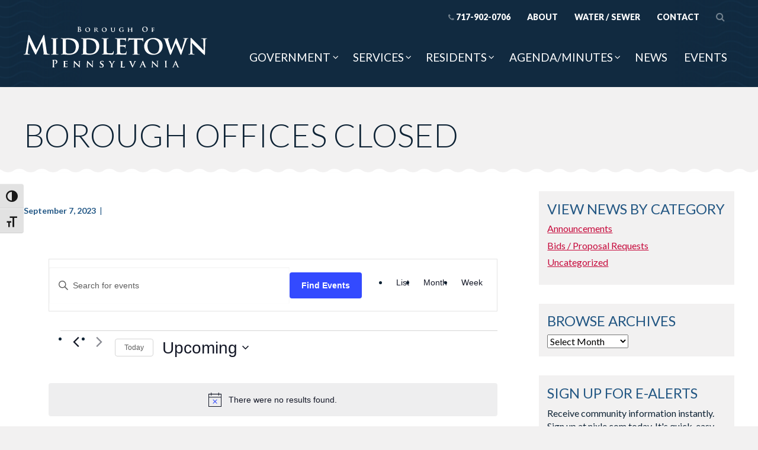

--- FILE ---
content_type: text/html; charset=UTF-8
request_url: https://middletownborough.com/series/borough-offices-closed/
body_size: 18560
content:
<!DOCTYPE html>
<html class="no-js" lang="en-US"><!--<![endif]-->
<!-- the "no-js" class is for Modernizr. -->	
<head>
<meta charset="UTF-8">
<meta http-equiv="X-UA-Compatible" content="IE=edge,chrome=1">
<meta name="viewport" content="width=device-width, initial-scale=1">
<link rel="profile" href="http://gmpg.org/xfn/11">

<meta name="msapplication-TileColor" content="#235783">


<!-- all our JS is at the bottom of the page, except for Modernizr and Webfonts -->
	<script type='text/javascript' src="https://middletownborough.com/wp-content/themes/middletown-theme/_/js/modernizr.custom.js"></script>
	
<meta name='robots' content='index, follow, max-image-preview:large, max-snippet:-1, max-video-preview:-1' />

            <script data-no-defer="1" data-ezscrex="false" data-cfasync="false" data-pagespeed-no-defer data-cookieconsent="ignore">
                var ctPublicFunctions = {"_ajax_nonce":"ba49715fad","_rest_nonce":"aebc4c71d3","_ajax_url":"\/wp-admin\/admin-ajax.php","_rest_url":"https:\/\/middletownborough.com\/wp-json\/","data__cookies_type":"alternative","data__ajax_type":"rest","data__bot_detector_enabled":"1","data__frontend_data_log_enabled":1,"cookiePrefix":"","wprocket_detected":false,"host_url":"middletownborough.com","text__ee_click_to_select":"Click to select the whole data","text__ee_original_email":"The complete one is","text__ee_got_it":"Got it","text__ee_blocked":"Blocked","text__ee_cannot_connect":"Cannot connect","text__ee_cannot_decode":"Can not decode email. Unknown reason","text__ee_email_decoder":"CleanTalk email decoder","text__ee_wait_for_decoding":"The magic is on the way!","text__ee_decoding_process":"Please wait a few seconds while we decode the contact data."}
            </script>
        
            <script data-no-defer="1" data-ezscrex="false" data-cfasync="false" data-pagespeed-no-defer data-cookieconsent="ignore">
                var ctPublic = {"_ajax_nonce":"ba49715fad","settings__forms__check_internal":"0","settings__forms__check_external":"0","settings__forms__force_protection":0,"settings__forms__search_test":"1","settings__forms__wc_add_to_cart":"0","settings__data__bot_detector_enabled":"1","settings__sfw__anti_crawler":0,"blog_home":"https:\/\/middletownborough.com\/","pixel__setting":"3","pixel__enabled":false,"pixel__url":null,"data__email_check_before_post":"1","data__email_check_exist_post":"0","data__cookies_type":"alternative","data__key_is_ok":true,"data__visible_fields_required":true,"wl_brandname":"Anti-Spam by CleanTalk","wl_brandname_short":"CleanTalk","ct_checkjs_key":800837920,"emailEncoderPassKey":"18def5c27ef3f39f3bdd94f97a123266","bot_detector_forms_excluded":"W10=","advancedCacheExists":false,"varnishCacheExists":false,"wc_ajax_add_to_cart":false}
            </script>
        
	<!-- This site is optimized with the Yoast SEO plugin v26.8 - https://yoast.com/product/yoast-seo-wordpress/ -->
	<title>Borough Offices Closed - Borough of Middletown, PA</title>
	<link rel="canonical" href="https://middletownborough.com/series/borough-offices-closed/" />
	<meta property="og:locale" content="en_US" />
	<meta property="og:type" content="article" />
	<meta property="og:title" content="Borough Offices Closed - Borough of Middletown, PA" />
<link rel='stylesheet' id='tribe-events-views-v2-bootstrap-datepicker-styles-css' href='https://middletownborough.com/wp-content/plugins/the-events-calendar/vendor/bootstrap-datepicker/css/bootstrap-datepicker.standalone.min.css?ver=6.15.14' type='text/css' media='all' />
<link rel='stylesheet' id='tec-variables-skeleton-css' href='https://middletownborough.com/wp-content/plugins/the-events-calendar/common/build/css/variables-skeleton.css?ver=6.10.1' type='text/css' media='all' />
<link rel='stylesheet' id='tribe-common-skeleton-style-css' href='https://middletownborough.com/wp-content/plugins/the-events-calendar/common/build/css/common-skeleton.css?ver=6.10.1' type='text/css' media='all' />
<link rel='stylesheet' id='tribe-tooltipster-css-css' href='https://middletownborough.com/wp-content/plugins/the-events-calendar/common/vendor/tooltipster/tooltipster.bundle.min.css?ver=6.10.1' type='text/css' media='all' />
<link rel='stylesheet' id='tribe-events-views-v2-skeleton-css' href='https://middletownborough.com/wp-content/plugins/the-events-calendar/build/css/views-skeleton.css?ver=6.15.14' type='text/css' media='all' />
<link rel='stylesheet' id='tec-variables-full-css' href='https://middletownborough.com/wp-content/plugins/the-events-calendar/common/build/css/variables-full.css?ver=6.10.1' type='text/css' media='all' />
<link rel='stylesheet' id='tribe-common-full-style-css' href='https://middletownborough.com/wp-content/plugins/the-events-calendar/common/build/css/common-full.css?ver=6.10.1' type='text/css' media='all' />
<link rel='stylesheet' id='tribe-events-views-v2-full-css' href='https://middletownborough.com/wp-content/plugins/the-events-calendar/build/css/views-full.css?ver=6.15.14' type='text/css' media='all' />
<link rel='stylesheet' id='tribe-events-views-v2-print-css' href='https://middletownborough.com/wp-content/plugins/the-events-calendar/build/css/views-print.css?ver=6.15.14' type='text/css' media='print' />
<link rel='stylesheet' id='tribe-events-pro-views-v2-skeleton-css' href='https://middletownborough.com/wp-content/plugins/events-calendar-pro/build/css/views-skeleton.css?ver=7.7.12' type='text/css' media='all' />
<link rel='stylesheet' id='tribe-events-pro-views-v2-full-css' href='https://middletownborough.com/wp-content/plugins/events-calendar-pro/build/css/views-full.css?ver=7.7.12' type='text/css' media='all' />
<link rel='stylesheet' id='tribe-events-pro-views-v2-print-css' href='https://middletownborough.com/wp-content/plugins/events-calendar-pro/build/css/views-print.css?ver=7.7.12' type='text/css' media='print' />
	<meta property="og:description" content="0 events found. Notice There were no results found. Notice There were no results found. Events Search and Views Navigation Search Enter Keyword. Search for Events by Keyword. Find Events Event Views Navigation Summary List Month Week Events Today Upcoming Upcoming Select date. Previous Events Today Next Events Subscribe to calendar Google Calendar iCalendar Outlook 365 Outlook Live Export .ics file Export Outlook .ics file" />
	<meta property="og:url" content="https://middletownborough.com/series/borough-offices-closed/" />
	<meta property="og:site_name" content="Borough of Middletown, PA" />
	<meta name="twitter:card" content="summary_large_image" />
	<script type="application/ld+json" class="yoast-schema-graph">{"@context":"https://schema.org","@graph":[{"@type":"WebPage","@id":"https://middletownborough.com/series/borough-offices-closed/","url":"https://middletownborough.com/series/borough-offices-closed/","name":"Borough Offices Closed - Borough of Middletown, PA","isPartOf":{"@id":"https://middletownborough.com/#website"},"datePublished":"2023-09-07T15:48:43+00:00","breadcrumb":{"@id":"https://middletownborough.com/series/borough-offices-closed/#breadcrumb"},"inLanguage":"en-US","potentialAction":[{"@type":"ReadAction","target":["https://middletownborough.com/series/borough-offices-closed/"]}]},{"@type":"BreadcrumbList","@id":"https://middletownborough.com/series/borough-offices-closed/#breadcrumb","itemListElement":[{"@type":"ListItem","position":1,"name":"Home","item":"https://middletownborough.com/"},{"@type":"ListItem","position":2,"name":"Borough Offices Closed"}]},{"@type":"WebSite","@id":"https://middletownborough.com/#website","url":"https://middletownborough.com/","name":"Borough of Middletown, PA","description":"","potentialAction":[{"@type":"SearchAction","target":{"@type":"EntryPoint","urlTemplate":"https://middletownborough.com/?s={search_term_string}"},"query-input":{"@type":"PropertyValueSpecification","valueRequired":true,"valueName":"search_term_string"}}],"inLanguage":"en-US"}]}</script>
	<!-- / Yoast SEO plugin. -->


<link rel='dns-prefetch' href='//fd.cleantalk.org' />
<link rel='dns-prefetch' href='//fonts.googleapis.com' />
<link rel="alternate" type="application/rss+xml" title="Borough of Middletown, PA &raquo; Feed" href="https://middletownborough.com/feed/" />
<link rel="alternate" type="application/rss+xml" title="Borough of Middletown, PA &raquo; Comments Feed" href="https://middletownborough.com/comments/feed/" />
<link rel="alternate" type="text/calendar" title="Borough of Middletown, PA &raquo; iCal Feed" href="https://middletownborough.com/events/?ical=1" />
<link rel="alternate" title="oEmbed (JSON)" type="application/json+oembed" href="https://middletownborough.com/wp-json/oembed/1.0/embed?url=https%3A%2F%2Fmiddletownborough.com%2Fseries%2Fborough-offices-closed%2F" />
<link rel="alternate" title="oEmbed (XML)" type="text/xml+oembed" href="https://middletownborough.com/wp-json/oembed/1.0/embed?url=https%3A%2F%2Fmiddletownborough.com%2Fseries%2Fborough-offices-closed%2F&#038;format=xml" />
		<!-- This site uses the Google Analytics by MonsterInsights plugin v9.11.1 - Using Analytics tracking - https://www.monsterinsights.com/ -->
		<!-- Note: MonsterInsights is not currently configured on this site. The site owner needs to authenticate with Google Analytics in the MonsterInsights settings panel. -->
					<!-- No tracking code set -->
				<!-- / Google Analytics by MonsterInsights -->
		<style id='wp-img-auto-sizes-contain-inline-css' type='text/css'>
img:is([sizes=auto i],[sizes^="auto," i]){contain-intrinsic-size:3000px 1500px}
/*# sourceURL=wp-img-auto-sizes-contain-inline-css */
</style>
<link rel='stylesheet' id='tec-custom-tables-v1-events-virtual-skeleton-css' href='https://middletownborough.com/wp-content/plugins/events-calendar-pro/build/css/events-virtual-skeleton.css?ver=7.7.12' type='text/css' media='all' />
<link rel='stylesheet' id='tec-custom-tables-v1-events-virtual-full-css' href='https://middletownborough.com/wp-content/plugins/events-calendar-pro/build/css/events-virtual-full.css?ver=7.7.12' type='text/css' media='all' />
<link rel='stylesheet' id='tribe-events-pro-mini-calendar-block-styles-css' href='https://middletownborough.com/wp-content/plugins/events-calendar-pro/build/css/tribe-events-pro-mini-calendar-block.css?ver=7.7.12' type='text/css' media='all' />
<style id='wp-emoji-styles-inline-css' type='text/css'>

	img.wp-smiley, img.emoji {
		display: inline !important;
		border: none !important;
		box-shadow: none !important;
		height: 1em !important;
		width: 1em !important;
		margin: 0 0.07em !important;
		vertical-align: -0.1em !important;
		background: none !important;
		padding: 0 !important;
	}
/*# sourceURL=wp-emoji-styles-inline-css */
</style>
<link rel='stylesheet' id='wp-block-library-css' href='https://middletownborough.com/wp-includes/css/dist/block-library/style.min.css?ver=6.9' type='text/css' media='all' />
<style id='global-styles-inline-css' type='text/css'>
:root{--wp--preset--aspect-ratio--square: 1;--wp--preset--aspect-ratio--4-3: 4/3;--wp--preset--aspect-ratio--3-4: 3/4;--wp--preset--aspect-ratio--3-2: 3/2;--wp--preset--aspect-ratio--2-3: 2/3;--wp--preset--aspect-ratio--16-9: 16/9;--wp--preset--aspect-ratio--9-16: 9/16;--wp--preset--color--black: #000000;--wp--preset--color--cyan-bluish-gray: #abb8c3;--wp--preset--color--white: #ffffff;--wp--preset--color--pale-pink: #f78da7;--wp--preset--color--vivid-red: #cf2e2e;--wp--preset--color--luminous-vivid-orange: #ff6900;--wp--preset--color--luminous-vivid-amber: #fcb900;--wp--preset--color--light-green-cyan: #7bdcb5;--wp--preset--color--vivid-green-cyan: #00d084;--wp--preset--color--pale-cyan-blue: #8ed1fc;--wp--preset--color--vivid-cyan-blue: #0693e3;--wp--preset--color--vivid-purple: #9b51e0;--wp--preset--gradient--vivid-cyan-blue-to-vivid-purple: linear-gradient(135deg,rgb(6,147,227) 0%,rgb(155,81,224) 100%);--wp--preset--gradient--light-green-cyan-to-vivid-green-cyan: linear-gradient(135deg,rgb(122,220,180) 0%,rgb(0,208,130) 100%);--wp--preset--gradient--luminous-vivid-amber-to-luminous-vivid-orange: linear-gradient(135deg,rgb(252,185,0) 0%,rgb(255,105,0) 100%);--wp--preset--gradient--luminous-vivid-orange-to-vivid-red: linear-gradient(135deg,rgb(255,105,0) 0%,rgb(207,46,46) 100%);--wp--preset--gradient--very-light-gray-to-cyan-bluish-gray: linear-gradient(135deg,rgb(238,238,238) 0%,rgb(169,184,195) 100%);--wp--preset--gradient--cool-to-warm-spectrum: linear-gradient(135deg,rgb(74,234,220) 0%,rgb(151,120,209) 20%,rgb(207,42,186) 40%,rgb(238,44,130) 60%,rgb(251,105,98) 80%,rgb(254,248,76) 100%);--wp--preset--gradient--blush-light-purple: linear-gradient(135deg,rgb(255,206,236) 0%,rgb(152,150,240) 100%);--wp--preset--gradient--blush-bordeaux: linear-gradient(135deg,rgb(254,205,165) 0%,rgb(254,45,45) 50%,rgb(107,0,62) 100%);--wp--preset--gradient--luminous-dusk: linear-gradient(135deg,rgb(255,203,112) 0%,rgb(199,81,192) 50%,rgb(65,88,208) 100%);--wp--preset--gradient--pale-ocean: linear-gradient(135deg,rgb(255,245,203) 0%,rgb(182,227,212) 50%,rgb(51,167,181) 100%);--wp--preset--gradient--electric-grass: linear-gradient(135deg,rgb(202,248,128) 0%,rgb(113,206,126) 100%);--wp--preset--gradient--midnight: linear-gradient(135deg,rgb(2,3,129) 0%,rgb(40,116,252) 100%);--wp--preset--font-size--small: 13px;--wp--preset--font-size--medium: 20px;--wp--preset--font-size--large: 36px;--wp--preset--font-size--x-large: 42px;--wp--preset--spacing--20: 0.44rem;--wp--preset--spacing--30: 0.67rem;--wp--preset--spacing--40: 1rem;--wp--preset--spacing--50: 1.5rem;--wp--preset--spacing--60: 2.25rem;--wp--preset--spacing--70: 3.38rem;--wp--preset--spacing--80: 5.06rem;--wp--preset--shadow--natural: 6px 6px 9px rgba(0, 0, 0, 0.2);--wp--preset--shadow--deep: 12px 12px 50px rgba(0, 0, 0, 0.4);--wp--preset--shadow--sharp: 6px 6px 0px rgba(0, 0, 0, 0.2);--wp--preset--shadow--outlined: 6px 6px 0px -3px rgb(255, 255, 255), 6px 6px rgb(0, 0, 0);--wp--preset--shadow--crisp: 6px 6px 0px rgb(0, 0, 0);}:where(.is-layout-flex){gap: 0.5em;}:where(.is-layout-grid){gap: 0.5em;}body .is-layout-flex{display: flex;}.is-layout-flex{flex-wrap: wrap;align-items: center;}.is-layout-flex > :is(*, div){margin: 0;}body .is-layout-grid{display: grid;}.is-layout-grid > :is(*, div){margin: 0;}:where(.wp-block-columns.is-layout-flex){gap: 2em;}:where(.wp-block-columns.is-layout-grid){gap: 2em;}:where(.wp-block-post-template.is-layout-flex){gap: 1.25em;}:where(.wp-block-post-template.is-layout-grid){gap: 1.25em;}.has-black-color{color: var(--wp--preset--color--black) !important;}.has-cyan-bluish-gray-color{color: var(--wp--preset--color--cyan-bluish-gray) !important;}.has-white-color{color: var(--wp--preset--color--white) !important;}.has-pale-pink-color{color: var(--wp--preset--color--pale-pink) !important;}.has-vivid-red-color{color: var(--wp--preset--color--vivid-red) !important;}.has-luminous-vivid-orange-color{color: var(--wp--preset--color--luminous-vivid-orange) !important;}.has-luminous-vivid-amber-color{color: var(--wp--preset--color--luminous-vivid-amber) !important;}.has-light-green-cyan-color{color: var(--wp--preset--color--light-green-cyan) !important;}.has-vivid-green-cyan-color{color: var(--wp--preset--color--vivid-green-cyan) !important;}.has-pale-cyan-blue-color{color: var(--wp--preset--color--pale-cyan-blue) !important;}.has-vivid-cyan-blue-color{color: var(--wp--preset--color--vivid-cyan-blue) !important;}.has-vivid-purple-color{color: var(--wp--preset--color--vivid-purple) !important;}.has-black-background-color{background-color: var(--wp--preset--color--black) !important;}.has-cyan-bluish-gray-background-color{background-color: var(--wp--preset--color--cyan-bluish-gray) !important;}.has-white-background-color{background-color: var(--wp--preset--color--white) !important;}.has-pale-pink-background-color{background-color: var(--wp--preset--color--pale-pink) !important;}.has-vivid-red-background-color{background-color: var(--wp--preset--color--vivid-red) !important;}.has-luminous-vivid-orange-background-color{background-color: var(--wp--preset--color--luminous-vivid-orange) !important;}.has-luminous-vivid-amber-background-color{background-color: var(--wp--preset--color--luminous-vivid-amber) !important;}.has-light-green-cyan-background-color{background-color: var(--wp--preset--color--light-green-cyan) !important;}.has-vivid-green-cyan-background-color{background-color: var(--wp--preset--color--vivid-green-cyan) !important;}.has-pale-cyan-blue-background-color{background-color: var(--wp--preset--color--pale-cyan-blue) !important;}.has-vivid-cyan-blue-background-color{background-color: var(--wp--preset--color--vivid-cyan-blue) !important;}.has-vivid-purple-background-color{background-color: var(--wp--preset--color--vivid-purple) !important;}.has-black-border-color{border-color: var(--wp--preset--color--black) !important;}.has-cyan-bluish-gray-border-color{border-color: var(--wp--preset--color--cyan-bluish-gray) !important;}.has-white-border-color{border-color: var(--wp--preset--color--white) !important;}.has-pale-pink-border-color{border-color: var(--wp--preset--color--pale-pink) !important;}.has-vivid-red-border-color{border-color: var(--wp--preset--color--vivid-red) !important;}.has-luminous-vivid-orange-border-color{border-color: var(--wp--preset--color--luminous-vivid-orange) !important;}.has-luminous-vivid-amber-border-color{border-color: var(--wp--preset--color--luminous-vivid-amber) !important;}.has-light-green-cyan-border-color{border-color: var(--wp--preset--color--light-green-cyan) !important;}.has-vivid-green-cyan-border-color{border-color: var(--wp--preset--color--vivid-green-cyan) !important;}.has-pale-cyan-blue-border-color{border-color: var(--wp--preset--color--pale-cyan-blue) !important;}.has-vivid-cyan-blue-border-color{border-color: var(--wp--preset--color--vivid-cyan-blue) !important;}.has-vivid-purple-border-color{border-color: var(--wp--preset--color--vivid-purple) !important;}.has-vivid-cyan-blue-to-vivid-purple-gradient-background{background: var(--wp--preset--gradient--vivid-cyan-blue-to-vivid-purple) !important;}.has-light-green-cyan-to-vivid-green-cyan-gradient-background{background: var(--wp--preset--gradient--light-green-cyan-to-vivid-green-cyan) !important;}.has-luminous-vivid-amber-to-luminous-vivid-orange-gradient-background{background: var(--wp--preset--gradient--luminous-vivid-amber-to-luminous-vivid-orange) !important;}.has-luminous-vivid-orange-to-vivid-red-gradient-background{background: var(--wp--preset--gradient--luminous-vivid-orange-to-vivid-red) !important;}.has-very-light-gray-to-cyan-bluish-gray-gradient-background{background: var(--wp--preset--gradient--very-light-gray-to-cyan-bluish-gray) !important;}.has-cool-to-warm-spectrum-gradient-background{background: var(--wp--preset--gradient--cool-to-warm-spectrum) !important;}.has-blush-light-purple-gradient-background{background: var(--wp--preset--gradient--blush-light-purple) !important;}.has-blush-bordeaux-gradient-background{background: var(--wp--preset--gradient--blush-bordeaux) !important;}.has-luminous-dusk-gradient-background{background: var(--wp--preset--gradient--luminous-dusk) !important;}.has-pale-ocean-gradient-background{background: var(--wp--preset--gradient--pale-ocean) !important;}.has-electric-grass-gradient-background{background: var(--wp--preset--gradient--electric-grass) !important;}.has-midnight-gradient-background{background: var(--wp--preset--gradient--midnight) !important;}.has-small-font-size{font-size: var(--wp--preset--font-size--small) !important;}.has-medium-font-size{font-size: var(--wp--preset--font-size--medium) !important;}.has-large-font-size{font-size: var(--wp--preset--font-size--large) !important;}.has-x-large-font-size{font-size: var(--wp--preset--font-size--x-large) !important;}
/*# sourceURL=global-styles-inline-css */
</style>

<style id='classic-theme-styles-inline-css' type='text/css'>
/*! This file is auto-generated */
.wp-block-button__link{color:#fff;background-color:#32373c;border-radius:9999px;box-shadow:none;text-decoration:none;padding:calc(.667em + 2px) calc(1.333em + 2px);font-size:1.125em}.wp-block-file__button{background:#32373c;color:#fff;text-decoration:none}
/*# sourceURL=/wp-includes/css/classic-themes.min.css */
</style>
<link rel='stylesheet' id='wp-components-css' href='https://middletownborough.com/wp-includes/css/dist/components/style.min.css?ver=6.9' type='text/css' media='all' />
<link rel='stylesheet' id='wp-preferences-css' href='https://middletownborough.com/wp-includes/css/dist/preferences/style.min.css?ver=6.9' type='text/css' media='all' />
<link rel='stylesheet' id='wp-block-editor-css' href='https://middletownborough.com/wp-includes/css/dist/block-editor/style.min.css?ver=6.9' type='text/css' media='all' />
<link rel='stylesheet' id='popup-maker-block-library-style-css' href='https://middletownborough.com/wp-content/plugins/popup-maker/dist/packages/block-library-style.css?ver=dbea705cfafe089d65f1' type='text/css' media='all' />
<link rel='stylesheet' id='cleantalk-public-css-css' href='https://middletownborough.com/wp-content/plugins/cleantalk-spam-protect/css/cleantalk-public.min.css?ver=6.70.1_1766640854' type='text/css' media='all' />
<link rel='stylesheet' id='cleantalk-email-decoder-css-css' href='https://middletownborough.com/wp-content/plugins/cleantalk-spam-protect/css/cleantalk-email-decoder.min.css?ver=6.70.1_1766640854' type='text/css' media='all' />
<link rel='stylesheet' id='ui-font-css' href='https://middletownborough.com/wp-content/plugins/wp-accessibility/toolbar/fonts/css/a11y-toolbar.css?ver=2.3.0' type='text/css' media='all' />
<link rel='stylesheet' id='wpa-toolbar-css' href='https://middletownborough.com/wp-content/plugins/wp-accessibility/toolbar/css/a11y.css?ver=2.3.0' type='text/css' media='all' />
<link rel='stylesheet' id='ui-fontsize.css-css' href='https://middletownborough.com/wp-content/plugins/wp-accessibility/toolbar/css/a11y-fontsize.css?ver=2.3.0' type='text/css' media='all' />
<style id='ui-fontsize.css-inline-css' type='text/css'>
html { --wpa-font-size: clamp( 24px, 1.5rem, 36px ); --wpa-h1-size : clamp( 48px, 3rem, 72px ); --wpa-h2-size : clamp( 40px, 2.5rem, 60px ); --wpa-h3-size : clamp( 32px, 2rem, 48px ); --wpa-h4-size : clamp( 28px, 1.75rem, 42px ); --wpa-sub-list-size: 1.1em; --wpa-sub-sub-list-size: 1em; } 
/*# sourceURL=ui-fontsize.css-inline-css */
</style>
<link rel='stylesheet' id='wpa-style-css' href='https://middletownborough.com/wp-content/plugins/wp-accessibility/css/wpa-style.css?ver=2.3.0' type='text/css' media='all' />
<style id='wpa-style-inline-css' type='text/css'>
:root { --admin-bar-top : 7px; }
/*# sourceURL=wpa-style-inline-css */
</style>
<link rel='stylesheet' id='middletown-theme-style-css' href='https://middletownborough.com/wp-content/themes/middletown-theme/style.css?ver=2025-12-5' type='text/css' media='all' />
<link rel='stylesheet' id='webfonts-css' href='https://fonts.googleapis.com/css?family=Lato%3A300%2C300i%2C400%2C400i%2C700%2C700i%2C900%2C900i%7CMeddon&#038;ver=6.9' type='text/css' media='all' />
<link rel='stylesheet' id='fancybox-css-css' href='https://middletownborough.com/wp-content/themes/middletown-theme/_/js/fancybox/source/jquery.fancybox.css?ver=6.9' type='text/css' media='all' />
<script type="text/javascript" src="https://middletownborough.com/wp-content/plugins/cleantalk-spam-protect/js/apbct-public-bundle.min.js?ver=6.70.1_1766640854" id="apbct-public-bundle.min-js-js"></script>
<script type="text/javascript" src="https://fd.cleantalk.org/ct-bot-detector-wrapper.js?ver=6.70.1" id="ct_bot_detector-js" defer="defer" data-wp-strategy="defer"></script>
<script type="text/javascript" id="wpgmza_data-js-extra">
/* <![CDATA[ */
var wpgmza_google_api_status = {"message":"Enqueued","code":"ENQUEUED"};
//# sourceURL=wpgmza_data-js-extra
/* ]]> */
</script>
<script type="text/javascript" src="https://middletownborough.com/wp-content/plugins/wp-google-maps/wpgmza_data.js?ver=6.9" id="wpgmza_data-js"></script>
<script type="text/javascript" src="https://middletownborough.com/wp-includes/js/jquery/jquery.min.js?ver=3.7.1" id="jquery-core-js"></script>
<script type="text/javascript" src="https://middletownborough.com/wp-includes/js/jquery/jquery-migrate.min.js?ver=3.4.1" id="jquery-migrate-js"></script>
<script type="text/javascript" src="https://middletownborough.com/wp-content/plugins/the-events-calendar/common/build/js/tribe-common.js?ver=9c44e11f3503a33e9540" id="tribe-common-js"></script>
<script type="text/javascript" src="https://middletownborough.com/wp-content/plugins/the-events-calendar/build/js/views/breakpoints.js?ver=4208de2df2852e0b91ec" id="tribe-events-views-v2-breakpoints-js"></script>
<link rel="https://api.w.org/" href="https://middletownborough.com/wp-json/" /><link rel="EditURI" type="application/rsd+xml" title="RSD" href="https://middletownborough.com/xmlrpc.php?rsd" />
<meta name="generator" content="WordPress 6.9" />
<link rel='shortlink' href='https://middletownborough.com/?p=3769' />
<meta name="tec-api-version" content="v1"><meta name="tec-api-origin" content="https://middletownborough.com"><link rel="alternate" href="https://middletownborough.com/wp-json/tribe/events/v1/" /><script src="/wp-content/mu-plugins/captaincore-analytics.js" data-site="PUHSJRDP" defer></script>
<link rel="icon" href="https://middletownborough.com/wp-content/uploads/2018/01/cropped-site-icon-32x32.png" sizes="32x32" />
<link rel="icon" href="https://middletownborough.com/wp-content/uploads/2018/01/cropped-site-icon-192x192.png" sizes="192x192" />
<link rel="apple-touch-icon" href="https://middletownborough.com/wp-content/uploads/2018/01/cropped-site-icon-180x180.png" />
<meta name="msapplication-TileImage" content="https://middletownborough.com/wp-content/uploads/2018/01/cropped-site-icon-270x270.png" />
		<style type="text/css" id="wp-custom-css">
			.gfield--input-type-consent label {
	display: inline-block;
}		</style>
		</head>


<body class="wp-singular tribe_event_series-template-default single single-tribe_event_series postid-3769 wp-theme-middletown-theme tribe-no-js group-blog">
<div id="page" class="site">
	<a class="skip-link screen-reader-text" href="#content">Skip to content</a>

	<header id="masthead" class="site-header" role="banner">
		<div class="header-content site-width">	
			
							<div class="site-title">
					
					
				<a href="https://middletownborough.com/" rel="home">
					<img src="https://middletownborough.com/wp-content/themes/middletown-theme/_/img/logo.svg" alt="Borough of Middletown, PA" class="logo"/>
				</a>	
								
							</div>
							
				
			<nav id="site-navigation" class="site-nav" role="navigation">
				<div id="menuButton">
					<a class="phone-link mobile-only" href="tel:17179020706"><i class="fa fa-phone"></i><span class="phonenumber">717-902-0706</span></a><a href="#" class="menu-toggle" title="Menu" aria-controls="nav-menu"><span class="fa-stack"><i class="fa fa-bars fa-stack-2x"></i><i class="fa fa-times fa-stack-1x"></i></span> <span class="menu-toggle-label">Menu</span></a>
				</div>
				<div id="menus" class="saveSpace">
					<ul id="menu-main-menu" class="nav-menu main"><li id="menu-item-114" class="mobile-only menu-item menu-item-type-post_type menu-item-object-page menu-item-home menu-item-114"><a href="https://middletownborough.com/">Home</a></li>
<li id="menu-item-132" class="mega menu-item menu-item-type-custom menu-item-object-custom menu-item-has-children menu-item-132"><a href="#">Government</a>
<ul class="sub-menu">
	<li id="menu-item-134" class="heading menu-item menu-item-type-custom menu-item-object-custom menu-item-has-children menu-item-134"><a href="#">Borough Government</a>
	<ul class="sub-menu">
		<li id="menu-item-405" class="menu-item menu-item-type-post_type menu-item-object-page menu-item-405"><a href="https://middletownborough.com/government/mayor/">Mayor</a></li>
		<li id="menu-item-212" class="menu-item menu-item-type-post_type menu-item-object-page menu-item-212"><a href="https://middletownborough.com/government/borough-council/">Borough Council</a></li>
		<li id="menu-item-396" class="menu-item menu-item-type-post_type menu-item-object-page menu-item-396"><a href="https://middletownborough.com/government/boards-commissions/">Boards &#038; Commissions</a></li>
		<li id="menu-item-225" class="menu-item menu-item-type-post_type menu-item-object-page menu-item-225"><a href="https://middletownborough.com/government/voting-locations/">Voting Locations</a></li>
		<li id="menu-item-264" class="menu-item menu-item-type-custom menu-item-object-custom menu-item-264"><a target="_blank" href="http://www.ecode360.com/MI1063">Public Documents</a></li>
		<li id="menu-item-2714" class="menu-item menu-item-type-custom menu-item-object-custom menu-item-2714"><a target="_blank" href="https://ecode360.com/documents/pub/MI1063/Minutes/?">Meeting Minutes</a></li>
		<li id="menu-item-218" class="menu-item menu-item-type-post_type menu-item-object-page menu-item-218"><a href="https://middletownborough.com/government/right-to-know/">Right to Know Policy</a></li>
		<li id="menu-item-341" class="menu-item menu-item-type-post_type menu-item-object-page menu-item-341"><a href="https://middletownborough.com/government/employment/">Employment</a></li>
		<li id="menu-item-397" class="menu-item menu-item-type-taxonomy menu-item-object-category menu-item-397"><a href="https://middletownborough.com/category/bids-proposal-requests/">Bids / Proposal Requests</a></li>
		<li id="menu-item-975" class="menu-item menu-item-type-taxonomy menu-item-object-tribe_events_cat menu-item-975"><a href="https://middletownborough.com/events/category/video-livestream/"><i class="fa fa-video-camera" aria-hidden="true"></i> Meeting Livestream Videos</a></li>
	</ul>
</li>
	<li id="menu-item-135" class="heading menu-item menu-item-type-custom menu-item-object-custom menu-item-has-children menu-item-135"><a href="#">Departments</a>
	<ul class="sub-menu">
		<li id="menu-item-146" class="menu-item menu-item-type-post_type menu-item-object-page menu-item-146"><a href="https://middletownborough.com/borough-directory/">Borough Directory</a></li>
		<li id="menu-item-227" class="menu-item menu-item-type-post_type menu-item-object-page menu-item-227"><a href="https://middletownborough.com/government/administration/">Administration &#038; Finance</a></li>
		<li id="menu-item-214" class="menu-item menu-item-type-post_type menu-item-object-page menu-item-214"><a href="https://middletownborough.com/government/code-enforcement/">Code Enforcement and Zoning</a></li>
		<li id="menu-item-468" class="menu-item menu-item-type-post_type menu-item-object-page menu-item-468"><a href="https://middletownborough.com/government/emergency-management/">Emergency Management</a></li>
		<li id="menu-item-220" class="menu-item menu-item-type-post_type menu-item-object-page menu-item-220"><a href="https://middletownborough.com/government/police-department/">Police Department</a></li>
		<li id="menu-item-222" class="menu-item menu-item-type-post_type menu-item-object-page menu-item-222"><a href="https://middletownborough.com/government/public-works/">Public Works</a></li>
	</ul>
</li>
	<li id="menu-item-274" class="menu-search menu-search1 menu-item menu-item-type-custom menu-item-object-custom menu-item-274"><a href="#">Search</a></li>
</ul>
</li>
<li id="menu-item-133" class="mega menu-item menu-item-type-custom menu-item-object-custom menu-item-has-children menu-item-133"><a href="#">Services</a>
<ul class="sub-menu">
	<li id="menu-item-136" class="heading menu-item menu-item-type-custom menu-item-object-custom menu-item-has-children menu-item-136"><a href="#">Municipal Services</a>
	<ul class="sub-menu">
		<li id="menu-item-410" class="menu-item menu-item-type-post_type menu-item-object-page menu-item-410"><a href="https://middletownborough.com/services/electric/">Electric</a></li>
		<li id="menu-item-1315" class="menu-item menu-item-type-post_type menu-item-object-page menu-item-1315"><a href="https://middletownborough.com/services/electric/pay-bill/">Pay Bill</a></li>
		<li id="menu-item-228" class="menu-item menu-item-type-post_type menu-item-object-page menu-item-228"><a href="https://middletownborough.com/services/leaf-pickup/">Leaf Pickup</a></li>
		<li id="menu-item-417" class="menu-item menu-item-type-post_type menu-item-object-page menu-item-417"><a href="https://middletownborough.com/services/parks/">Borough Parks</a></li>
		<li id="menu-item-420" class="menu-item menu-item-type-post_type menu-item-object-page menu-item-420"><a href="https://middletownborough.com/government/permits-applications/">Permits / Applications</a></li>
		<li id="menu-item-229" class="menu-item menu-item-type-post_type menu-item-object-page menu-item-229"><a href="https://middletownborough.com/services/street-sweeping/">Street Sweeping</a></li>
		<li id="menu-item-230" class="menu-item menu-item-type-post_type menu-item-object-page menu-item-230"><a href="https://middletownborough.com/services/winter-storm-plan/">Winter Storm Plan</a></li>
		<li id="menu-item-418" class="menu-item menu-item-type-post_type menu-item-object-page menu-item-418"><a href="https://middletownborough.com/services/woody-waste-facility/">Woody Waste Facility</a></li>
	</ul>
</li>
	<li id="menu-item-400" class="heading menu-item menu-item-type-custom menu-item-object-custom menu-item-has-children menu-item-400"><a href="#">Emergency Services</a>
	<ul class="sub-menu">
		<li id="menu-item-467" class="menu-item menu-item-type-post_type menu-item-object-page menu-item-467"><a href="https://middletownborough.com/government/emergency-management/">Emergency Management</a></li>
		<li id="menu-item-402" class="menu-item menu-item-type-post_type menu-item-object-page menu-item-402"><a href="https://middletownborough.com/government/police-department/">Police Department</a></li>
		<li id="menu-item-406" class="menu-item menu-item-type-custom menu-item-object-custom menu-item-406"><a href="http://www.southcentralems.org/">South Central EMS</a></li>
		<li id="menu-item-407" class="menu-item menu-item-type-custom menu-item-object-custom menu-item-407"><a href="https://www.facebook.com/mvfd88/">Middletown Volunteer Fire Dept.</a></li>
		<li id="menu-item-473" class="menu-item menu-item-type-post_type menu-item-object-page menu-item-473"><a href="https://middletownborough.com/tmi-middletown-evacuation-info/">TMI – Middletown Evacuation</a></li>
	</ul>
</li>
	<li id="menu-item-401" class="heading menu-item menu-item-type-custom menu-item-object-custom menu-item-has-children menu-item-401"><a href="#">Other Community Services</a>
	<ul class="sub-menu">
		<li id="menu-item-414" class="menu-item menu-item-type-post_type menu-item-object-page menu-item-414"><a href="https://middletownborough.com/services/water-sewer/">Water / Sewer</a></li>
		<li id="menu-item-412" class="menu-item menu-item-type-post_type menu-item-object-page menu-item-412"><a href="https://middletownborough.com/services/trash-recycling/">Trash / Recycling</a></li>
		<li id="menu-item-415" class="menu-item menu-item-type-custom menu-item-object-custom menu-item-415"><a href="http://www.raiderweb.org/for-community/middletown-area-recreation-alliance/">Middletown Area Recreation Alliance</a></li>
	</ul>
</li>
</ul>
</li>
<li id="menu-item-398" class="mega menu-item menu-item-type-custom menu-item-object-custom menu-item-has-children menu-item-398"><a href="#">Residents</a>
<ul class="sub-menu">
	<li id="menu-item-399" class="heading menu-item menu-item-type-custom menu-item-object-custom menu-item-has-children menu-item-399"><a href="#">Helpful Information</a>
	<ul class="sub-menu">
		<li id="menu-item-144" class="menu-item menu-item-type-post_type menu-item-object-page menu-item-144"><a href="https://middletownborough.com/residents/welcome-new-residents/">Welcome New Residents</a></li>
		<li id="menu-item-419" class="menu-item menu-item-type-post_type menu-item-object-page menu-item-419"><a href="https://middletownborough.com/residents/local-information-attractions/">Local Information / Attractions</a></li>
		<li id="menu-item-1577" class="menu-item menu-item-type-post_type menu-item-object-page menu-item-1577"><a href="https://middletownborough.com/services/recreation/">Recreation</a></li>
		<li id="menu-item-403" class="menu-item menu-item-type-post_type menu-item-object-page menu-item-403"><a href="https://middletownborough.com/residents/resident-faqs/">Resident FAQs</a></li>
		<li id="menu-item-431" class="menu-item menu-item-type-post_type menu-item-object-page menu-item-431"><a href="https://middletownborough.com/stormwater-management/">Stormwater Management</a></li>
		<li id="menu-item-145" class="menu-item menu-item-type-post_type menu-item-object-page menu-item-145"><a href="https://middletownborough.com/borough-directory/">Borough Directory</a></li>
		<li id="menu-item-3143" class="menu-item menu-item-type-post_type menu-item-object-page menu-item-3143"><a href="https://middletownborough.com/residents/health-care-transparency-coverage/">Health Care Transparency Coverage</a></li>
	</ul>
</li>
	<li id="menu-item-137" class="menu-item menu-item-type-custom menu-item-object-custom menu-item-has-children menu-item-137"><a href="#">Resident Quick Links</a>
	<ul class="sub-menu">
		<li id="menu-item-631" class="button green menu-item menu-item-type-post_type menu-item-object-page menu-item-631"><a href="https://middletownborough.com/report-problem/"><i class="fa fa-exclamation-triangle" aria-hidden="true"></i> Report a Problem</a></li>
		<li id="menu-item-1316" class="button green menu-item menu-item-type-post_type menu-item-object-page menu-item-1316"><a href="https://middletownborough.com/services/electric/pay-bill/"><i class="fa fa-usd" aria-hidden="true"></i> Pay Your Bill</a></li>
		<li id="menu-item-234" class="button green menu-item menu-item-type-custom menu-item-object-custom menu-item-234"><a href="http://www.nixle.com"><i class="fa fa-commenting" aria-hidden="true"></i> Sign Up for E-Alerts</a></li>
		<li id="menu-item-603" class="button red menu-item menu-item-type-custom menu-item-object-custom menu-item-603"><a href="tel:17179208386"><i class="fa fa-phone" aria-hidden="true"></i> After Hours: 717-920-8386</a></li>
	</ul>
</li>
	<li id="menu-item-273" class="menu-search menu-search2 menu-item menu-item-type-custom menu-item-object-custom menu-item-273"><a href="#">Search</a></li>
</ul>
</li>
<li id="menu-item-3100" class="menu-item menu-item-type-custom menu-item-object-custom menu-item-has-children menu-item-3100"><a href="#">Agenda/Minutes</a>
<ul class="sub-menu">
	<li id="menu-item-3102" class="menu-item menu-item-type-custom menu-item-object-custom menu-item-3102"><a target="_blank" href="https://ecode360.com/MI1063/documents/Agendas/?">Agenda</a></li>
	<li id="menu-item-3101" class="menu-item menu-item-type-custom menu-item-object-custom menu-item-3101"><a target="_blank" href="https://ecode360.com/documents/pub/MI1063/Minutes/?">Minutes</a></li>
	<li id="menu-item-3106" class="menu-item menu-item-type-custom menu-item-object-custom menu-item-3106"><a target="_blank" href="https://ecode360.com/MI1063/documents/Agendas/?category=Council+Meeting+Packet">Council Meeting Packet</a></li>
</ul>
</li>
<li id="menu-item-115" class="menu-item menu-item-type-post_type menu-item-object-page current_page_parent menu-item-115"><a href="https://middletownborough.com/news/">News</a></li>
<li id="menu-item-125" class="menu-item menu-item-type-custom menu-item-object-custom menu-item-125"><a href="https://middletownborough.com/events/">Events</a></li>
</ul>					<div class="top-menu-wrap">
						<ul id="menu-small-top-menu" class="nav-menu top"><li id="menu-item-126" class="desktop-phone-link hide-mobile menu-item menu-item-type-custom menu-item-object-custom menu-item-126"><a href="tel:17179020706"><i class="fa fa-phone" aria-hidden="true"></i>717-902-0706</a></li>
<li id="menu-item-2464" class="menu-item menu-item-type-post_type menu-item-object-page menu-item-2464"><a href="https://middletownborough.com/about/">About</a></li>
<li id="menu-item-3099" class="menu-item menu-item-type-post_type menu-item-object-page menu-item-3099"><a href="https://middletownborough.com/services/water-sewer/">Water / Sewer</a></li>
<li id="menu-item-131" class="menu-item menu-item-type-post_type menu-item-object-page menu-item-131"><a href="https://middletownborough.com/contact-us/">Contact</a></li>
</ul><div id="search-wrap" class="header-search-wrap hideform"><a href="#" class="search-toggle" title="show search tool" aria-controls="header-search-form"><i class="fa fa-search"></i><span class="sr-only">Toggle Search Form</span></a>
						<div class="header-search-form">
							<form apbct-form-sign="native_search" role="search" method="get" class="searchform" action="https://middletownborough.com/" >
	<label for="s" class="sr-only">Search our website</label>
	<input type="text" value="" name="s" class="s" placeholder="Site search" aria-label="Site search"/>
	<label for="submit" class="sr-only">Submit</label>
	<input name="submit" type="submit" aria-label="Submit" id="searchsubmit" class="search-btn" value="&#xf002;" />
	<input
                    class="apbct_special_field apbct_email_id__search_form"
                    name="apbct__email_id__search_form"
                    aria-label="apbct__label_id__search_form"
                    type="text" size="30" maxlength="200" autocomplete="off"
                    value=""
                /><input
                   id="apbct_submit_id__search_form" 
                   class="apbct_special_field apbct__email_id__search_form"
                   name="apbct__label_id__search_form"
                   aria-label="apbct_submit_name__search_form"
                   type="submit"
                   size="30"
                   maxlength="200"
                   value="9653"
               /></form>						</div>
						
					</div>
					
				</div><!-- #menus -->
			</nav><!-- #site-navigation -->
			<div class="mega-widgets"><div class="widget menu-widget widget_search"><p class="widget-title">Can&#8217;t find what you&#8217;re looking for?</p><form apbct-form-sign="native_search" role="search" method="get" class="searchform" action="https://middletownborough.com/" >
	<label for="s" class="sr-only">Search our website</label>
	<input type="text" value="" name="s" class="s" placeholder="Site search" aria-label="Site search"/>
	<label for="submit" class="sr-only">Submit</label>
	<input name="submit" type="submit" aria-label="Submit" id="searchsubmit" class="search-btn" value="&#xf002;" />
	<input
                    class="apbct_special_field apbct_email_id__search_form"
                    name="apbct__email_id__search_form"
                    aria-label="apbct__label_id__search_form"
                    type="text" size="30" maxlength="200" autocomplete="off"
                    value=""
                /><input
                   id="apbct_submit_id__search_form" 
                   class="apbct_special_field apbct__email_id__search_form"
                   name="apbct__label_id__search_form"
                   aria-label="apbct_submit_name__search_form"
                   type="submit"
                   size="30"
                   maxlength="200"
                   value="90841"
               /></form></div></div>
		</div>	
	</header><!-- #masthead -->

	<section id="content" class="site-content">
	
	<section id="post-3769" class="main-content blog-related-page">
				
		<header class="billboard">
			<div class="page-header-content">
				<h1 class="page-title">Borough Offices Closed</h1>			</div>
		</header>
		<div class="main-content-area">	
			<div class="main-content-area-inner">
				<div class="primary">
					<main id="main" class="site-main clearfix" role="main">
								
								
								
															
							<footer class="entry-footer">
								<div class="post-meta">
									<span class="entry-date">September 7, 2023</span>&nbsp; | &nbsp; 								</div>
							</footer>
							
							<div
	 class="tribe-common tribe-events tribe-events-view tribe-events-view--summary tribe-events-view--list alignwide tribe-events-pro" 	data-js="tribe-events-view"
	data-view-rest-url="https://middletownborough.com/wp-json/tribe/views/v2/html"
	data-view-rest-method="GET"
		data-view-manage-url=""
				data-view-breakpoint-pointer="79b3df41-4103-43bc-ac70-197c54f18726"
	>
	<section class="tribe-common-l-container tribe-events-l-container">
		<div
	class="tribe-events-view-loader tribe-common-a11y-hidden"
	role="alert"
	aria-live="polite"
>
	<span class="tribe-events-view-loader__text tribe-common-a11y-visual-hide">
		0 events found.	</span>
	<div class="tribe-events-view-loader__dots tribe-common-c-loader">
		<svg
	 class="tribe-common-c-svgicon tribe-common-c-svgicon--dot tribe-common-c-loader__dot tribe-common-c-loader__dot--first" 	aria-hidden="true"
	viewBox="0 0 15 15"
	xmlns="http://www.w3.org/2000/svg"
>
	<circle cx="7.5" cy="7.5" r="7.5"/>
</svg>
		<svg
	 class="tribe-common-c-svgicon tribe-common-c-svgicon--dot tribe-common-c-loader__dot tribe-common-c-loader__dot--second" 	aria-hidden="true"
	viewBox="0 0 15 15"
	xmlns="http://www.w3.org/2000/svg"
>
	<circle cx="7.5" cy="7.5" r="7.5"/>
</svg>
		<svg
	 class="tribe-common-c-svgicon tribe-common-c-svgicon--dot tribe-common-c-loader__dot tribe-common-c-loader__dot--third" 	aria-hidden="true"
	viewBox="0 0 15 15"
	xmlns="http://www.w3.org/2000/svg"
>
	<circle cx="7.5" cy="7.5" r="7.5"/>
</svg>
	</div>
</div>

		
		<script data-js="tribe-events-view-data" type="application/json">
	{"slug":"summary","prev_url":"https:\/\/middletownborough.com\/events\/summary\/?related_series=3769&eventDisplay=past","next_url":"","view_class":"Tribe\\Events\\Pro\\Views\\V2\\Views\\Summary_View","view_slug":"summary","view_label":"Summary","title":"Borough Offices Closed - Borough of Middletown, PA","events":[],"url":"https:\/\/middletownborough.com\/events\/summary\/?related_series=3769","url_event_date":false,"bar":{"keyword":"","date":""},"today":"2026-01-23 00:00:00","now":"2026-01-23 03:49:41","home_url":"https:\/\/middletownborough.com","rest_url":"https:\/\/middletownborough.com\/wp-json\/tribe\/views\/v2\/html","rest_method":"GET","rest_nonce":"","should_manage_url":false,"today_url":"https:\/\/middletownborough.com\/events\/summary\/?related_series=3769","today_title":"Click to select today's date","today_label":"Today","prev_label":"","next_label":"","date_formats":{"compact":"n\/j\/Y","month_and_year_compact":"n\/Y","month_and_year":"F Y","time_range_separator":" - ","date_time_separator":" @ "},"messages":{"notice":["There were no results found."]},"start_of_week":"0","header_title":"","header_title_element":"h1","content_title":"","breadcrumbs":[],"backlink":false,"before_events":"","after_events":"\n<!--\nThis calendar is powered by The Events Calendar.\nhttp:\/\/evnt.is\/18wn\n-->\n","display_events_bar":true,"disable_event_search":false,"live_refresh":true,"ical":{"display_link":true,"link":{"url":"https:\/\/middletownborough.com\/events\/summary\/?related_series=3769&#038;ical=1","text":"Export Events","title":"Use this to share calendar data with Google Calendar, Apple iCal and other compatible apps"}},"container_classes":["tribe-common","tribe-events","tribe-events-view","tribe-events-view--summary","tribe-events-view--list","alignwide","tribe-events-pro"],"container_data":[],"is_past":false,"breakpoints":{"xsmall":500,"medium":768,"full":960},"breakpoint_pointer":"79b3df41-4103-43bc-ac70-197c54f18726","is_initial_load":true,"public_views":{"list":{"view_class":"Tribe\\Events\\Views\\V2\\Views\\List_View","view_url":"https:\/\/middletownborough.com\/events\/list\/?related_series=3769","view_label":"List","aria_label":"Display Events in List View"},"month":{"view_class":"Tribe\\Events\\Views\\V2\\Views\\Month_View","view_url":"https:\/\/middletownborough.com\/events\/month\/?related_series=3769","view_label":"Month","aria_label":"Display Events in Month View"},"week":{"view_class":"Tribe\\Events\\Pro\\Views\\V2\\Views\\Week_View","view_url":"https:\/\/middletownborough.com\/events\/week\/?related_series=3769","view_label":"Week","aria_label":"Display Events in Week View"}},"show_latest_past":true,"past":false,"show_now":true,"now_label":"Upcoming","now_label_mobile":"Upcoming","show_end":false,"selected_start_datetime":"2026-01-23","selected_start_date_mobile":"1\/23\/2026","selected_start_date_label":"January 23","selected_end_datetime":"2026-01-23","selected_end_date_mobile":"1\/23\/2026","selected_end_date_label":"Now","datepicker_date":"1\/23\/2026","events_by_date":[],"subscribe_links":{"gcal":{"label":"Google Calendar","single_label":"Add to Google Calendar","visible":true,"block_slug":"hasGoogleCalendar"},"ical":{"label":"iCalendar","single_label":"Add to iCalendar","visible":true,"block_slug":"hasiCal"},"outlook-365":{"label":"Outlook 365","single_label":"Outlook 365","visible":true,"block_slug":"hasOutlook365"},"outlook-live":{"label":"Outlook Live","single_label":"Outlook Live","visible":true,"block_slug":"hasOutlookLive"},"ics":{"label":"Export .ics file","single_label":"Export .ics file","visible":true,"block_slug":null},"outlook-ics":{"label":"Export Outlook .ics file","single_label":"Export Outlook .ics file","visible":true,"block_slug":null}},"display_recurring_toggle":false,"_context":{"slug":"summary"},"text":"Loading...","classes":["tribe-common-c-loader__dot","tribe-common-c-loader__dot--third"]}</script>

		
		
<header  class="tribe-events-header tribe-events-header--has-event-search" >
	<div  class="tribe-events-header__messages tribe-events-c-messages tribe-common-b2 tribe-common-c-loader__dot tribe-common-c-loader__dot--third"  >
			<div class="tribe-events-c-messages__message tribe-events-c-messages__message--notice" tabindex="0" role="alert" aria-live="assertive">
			<svg
	 class="tribe-common-c-svgicon tribe-common-c-svgicon--messages-not-found tribe-events-c-messages__message-icon-svg" 	aria-hidden="true"
	viewBox="0 0 21 23"
	xmlns="http://www.w3.org/2000/svg"
>
	<g fill-rule="evenodd">
		<path d="M.5 2.5h20v20H.5z"/>
		<path stroke-linecap="round" d="M7.583 11.583l5.834 5.834m0-5.834l-5.834 5.834" class="tribe-common-c-svgicon__svg-stroke"/>
		<path stroke-linecap="round" d="M4.5.5v4m12-4v4"/>
		<path stroke-linecap="square" d="M.5 7.5h20"/>
	</g>
</svg>
<span class="tribe-common-a11y-visual-hide">
	Notice</span>
							<div
					 data-key="0" >
					There were no results found.				</div>
					</div>
	</div>

	<div  class="tribe-events-header__messages tribe-events-c-messages tribe-common-b2 tribe-events-header__messages--mobile"  >
			<div class="tribe-events-c-messages__message tribe-events-c-messages__message--notice" tabindex="0" role="alert" aria-live="assertive">
			<svg
	 class="tribe-common-c-svgicon tribe-common-c-svgicon--messages-not-found tribe-events-c-messages__message-icon-svg" 	aria-hidden="true"
	viewBox="0 0 21 23"
	xmlns="http://www.w3.org/2000/svg"
>
	<g fill-rule="evenodd">
		<path d="M.5 2.5h20v20H.5z"/>
		<path stroke-linecap="round" d="M7.583 11.583l5.834 5.834m0-5.834l-5.834 5.834" class="tribe-common-c-svgicon__svg-stroke"/>
		<path stroke-linecap="round" d="M4.5.5v4m12-4v4"/>
		<path stroke-linecap="square" d="M.5 7.5h20"/>
	</g>
</svg>
<span class="tribe-common-a11y-visual-hide">
	Notice</span>
							<div
					 data-key="0" >
					There were no results found.				</div>
					</div>
	</div>

	
	
	<div
	 class="tribe-events-header__events-bar tribe-events-c-events-bar tribe-events-c-events-bar--border" 	data-js="tribe-events-events-bar"
>

	<h2 class="tribe-common-a11y-visual-hide">
		Events Search and Views Navigation	</h2>

			<button
	class="tribe-events-c-events-bar__search-button"
	aria-controls="tribe-events-search-container"
	aria-expanded="false"
	data-js="tribe-events-search-button"
>
	<svg
	 class="tribe-common-c-svgicon tribe-common-c-svgicon--search tribe-events-c-events-bar__search-button-icon-svg" 	aria-hidden="true"
	viewBox="0 0 16 16"
	xmlns="http://www.w3.org/2000/svg"
>
	<path fill-rule="evenodd" clip-rule="evenodd" d="M11.164 10.133L16 14.97 14.969 16l-4.836-4.836a6.225 6.225 0 01-3.875 1.352 6.24 6.24 0 01-4.427-1.832A6.272 6.272 0 010 6.258 6.24 6.24 0 011.831 1.83 6.272 6.272 0 016.258 0c1.67 0 3.235.658 4.426 1.831a6.272 6.272 0 011.832 4.427c0 1.422-.48 2.773-1.352 3.875zM6.258 1.458c-1.28 0-2.49.498-3.396 1.404-1.866 1.867-1.866 4.925 0 6.791a4.774 4.774 0 003.396 1.405c1.28 0 2.489-.498 3.395-1.405 1.867-1.866 1.867-4.924 0-6.79a4.774 4.774 0 00-3.395-1.405z"/>
</svg>
	<span class="tribe-events-c-events-bar__search-button-text tribe-common-a11y-visual-hide">
		Search	</span>
</button>

		<div
			class="tribe-events-c-events-bar__search-container"
			id="tribe-events-search-container"
			data-js="tribe-events-search-container"
		>
			<div
	class="tribe-events-c-events-bar__search"
	id="tribe-events-events-bar-search"
	data-js="tribe-events-events-bar-search"
>
	<form
		class="tribe-events-c-search tribe-events-c-events-bar__search-form"
		method="get"
		data-js="tribe-events-view-form"
		role="search"
	>
		<input type="hidden" name="tribe-events-views[url]" value="https://middletownborough.com/events/summary/?related_series=3769" />

		<div class="tribe-events-c-search__input-group">
			<div
	class="tribe-common-form-control-text tribe-events-c-search__input-control tribe-events-c-search__input-control--keyword"
	data-js="tribe-events-events-bar-input-control"
>
	<label class="tribe-common-form-control-text__label" for="tribe-events-events-bar-keyword">
		Enter Keyword. Search for Events by Keyword.	</label>
	<input
		class="tribe-common-form-control-text__input tribe-events-c-search__input"
		data-js="tribe-events-events-bar-input-control-input"
		type="text"
		id="tribe-events-events-bar-keyword"
		name="tribe-events-views[tribe-bar-search]"
		value=""
		placeholder="Search for events"
		aria-label="Enter Keyword. Search for events by Keyword."
	/>
	<svg
	 class="tribe-common-c-svgicon tribe-common-c-svgicon--search tribe-events-c-search__input-control-icon-svg" 	aria-hidden="true"
	viewBox="0 0 16 16"
	xmlns="http://www.w3.org/2000/svg"
>
	<path fill-rule="evenodd" clip-rule="evenodd" d="M11.164 10.133L16 14.97 14.969 16l-4.836-4.836a6.225 6.225 0 01-3.875 1.352 6.24 6.24 0 01-4.427-1.832A6.272 6.272 0 010 6.258 6.24 6.24 0 011.831 1.83 6.272 6.272 0 016.258 0c1.67 0 3.235.658 4.426 1.831a6.272 6.272 0 011.832 4.427c0 1.422-.48 2.773-1.352 3.875zM6.258 1.458c-1.28 0-2.49.498-3.396 1.404-1.866 1.867-1.866 4.925 0 6.791a4.774 4.774 0 003.396 1.405c1.28 0 2.489-.498 3.395-1.405 1.867-1.866 1.867-4.924 0-6.79a4.774 4.774 0 00-3.395-1.405z"/>
</svg>
</div>
		</div>

		<button
	class="tribe-common-c-btn tribe-events-c-search__button"
	type="submit"
	name="submit-bar"
>
	Find Events</button>
	</form>
</div>
		</div>
	
	<div class="tribe-events-c-events-bar__views">
	<h3 class="tribe-common-a11y-visual-hide">
		Event Views Navigation	</h3>
	<div  class="tribe-events-c-view-selector tribe-events-c-view-selector--labels tribe-events-c-view-selector--tabs"  data-js="tribe-events-view-selector">
		<button
			class="tribe-events-c-view-selector__button tribe-common-c-btn__clear"
			data-js="tribe-events-view-selector-button"
			aria-current="true"
			aria-description="Select Calendar View"
		>
			<span class="tribe-events-c-view-selector__button-icon">
				<svg
	 class="tribe-common-c-svgicon tribe-common-c-svgicon--summary tribe-common-c-svgicon__svg-stroke tribe-events-c-view-selector__button-icon-svg" 	aria-hidden="true"
	viewBox="0 0 21 21"
	fill="none"
	xmlns="http://www.w3.org/2000/svg"
>
	<path d="M.716.643A.302.302 0 01.729.625h19.542a.656.656 0 01.104.375v2a.656.656 0 01-.104.375H.729A.657.657 0 01.625 3V1c0-.168.047-.292.09-.357zM20.254.608l.003.002a.014.014 0 01-.003-.002zm0 2.784l.003-.002-.003.002zm-19.508 0L.743 3.39a.013.013 0 01.003.002zM.743.61L.746.608.743.61zM.716 17.643a.312.312 0 01.013-.018h19.542l.013.018c.044.065.091.19.091.357v2a.656.656 0 01-.104.375H.729A.657.657 0 01.625 20v-2c0-.168.047-.292.09-.357zm19.538-.035l.003.002a.014.014 0 01-.003-.002zm0 2.784l.003-.002-.003.002zm-19.508 0l-.003-.002a.014.014 0 01.003.002zM.743 17.61a.013.013 0 01.003-.002l-.003.002zm19.58-2.735H.677c-.002 0-.005 0-.009-.002a.053.053 0 01-.016-.012.11.11 0 01-.027-.075V6.214a.11.11 0 01.027-.075.052.052 0 01.016-.012.022.022 0 01.01-.002h19.645c.002 0 .005 0 .009.002.004.002.01.005.016.012a.11.11 0 01.027.075v8.572a.11.11 0 01-.027.075.052.052 0 01-.016.012.023.023 0 01-.01.002z" stroke-width="1.25"/>
</svg>
			</span>
			<span class="tribe-events-c-view-selector__button-text tribe-common-a11y-visual-hide">
				Summary			</span>
			<svg
	 class="tribe-common-c-svgicon tribe-common-c-svgicon--caret-down tribe-events-c-view-selector__button-icon-caret-svg" 	aria-hidden="true"
	viewBox="0 0 10 7"
	xmlns="http://www.w3.org/2000/svg"
>
	<path fill-rule="evenodd" clip-rule="evenodd" d="M1.008.609L5 4.6 8.992.61l.958.958L5 6.517.05 1.566l.958-.958z" class="tribe-common-c-svgicon__svg-fill"/>
</svg>
		</button>
		<div
	class="tribe-events-c-view-selector__content"
	id="tribe-events-view-selector-content"
	data-js="tribe-events-view-selector-list-container"
>
	<ul class="tribe-events-c-view-selector__list">
					<li
	 class="tribe-events-c-view-selector__list-item tribe-events-c-view-selector__list-item--list" >
	<a
		href="https://middletownborough.com/events/list/?related_series=3769"
		class="tribe-events-c-view-selector__list-item-link"
		data-js="tribe-events-view-link"
		aria-label="Display Events in List View"
			>
		<span class="tribe-events-c-view-selector__list-item-icon">
			<svg
	 class="tribe-common-c-svgicon tribe-common-c-svgicon--list tribe-events-c-view-selector__list-item-icon-svg" 	aria-hidden="true"
	viewBox="0 0 19 19"
	xmlns="http://www.w3.org/2000/svg"
>
	<path fill-rule="evenodd" clip-rule="evenodd" d="M.451.432V17.6c0 .238.163.432.364.432H18.12c.2 0 .364-.194.364-.432V.432c0-.239-.163-.432-.364-.432H.815c-.2 0-.364.193-.364.432zm.993.81h16.024V3.56H1.444V1.24zM17.468 3.56H1.444v13.227h16.024V3.56z" class="tribe-common-c-svgicon__svg-fill"/>
	<g clip-path="url(#tribe-events-c-view-selector__list-item-icon-svg-0)" class="tribe-common-c-svgicon__svg-fill">
		<path fill-rule="evenodd" clip-rule="evenodd" d="M11.831 4.912v1.825c0 .504.409.913.913.913h1.825a.913.913 0 00.912-.913V4.912A.913.913 0 0014.57 4h-1.825a.912.912 0 00-.913.912z"/>
		<path d="M8.028 7.66a.449.449 0 00.446-.448v-.364c0-.246-.2-.448-.446-.448h-4.13a.449.449 0 00-.447.448v.364c0 .246.201.448.447.448h4.13zM9.797 5.26a.449.449 0 00.447-.448v-.364c0-.246-.201-.448-.447-.448h-5.9a.449.449 0 00-.446.448v.364c0 .246.201.448.447.448h5.9z"/>
	</g>
	<g clip-path="url(#tribe-events-c-view-selector__list-item-icon-svg-1)" class="tribe-common-c-svgicon__svg-fill">
			<path fill-rule="evenodd" clip-rule="evenodd" d="M11.831 10.912v1.825c0 .505.409.913.913.913h1.825a.913.913 0 00.912-.912v-1.825A.913.913 0 0014.57 10h-1.825a.912.912 0 00-.913.912z"/>
		<path d="M8.028 13.66a.449.449 0 00.446-.448v-.364c0-.246-.2-.448-.446-.448h-4.13a.449.449 0 00-.447.448v.364c0 .246.201.448.447.448h4.13zM9.797 11.26a.449.449 0 00.447-.448v-.364c0-.246-.201-.448-.447-.448h-5.9a.449.449 0 00-.446.448v.364c0 .246.201.448.447.448h5.9z"/>
	</g>
	<defs>
		<clipPath id="tribe-events-c-view-selector__list-item-icon-svg-0">
			<path transform="translate(3.451 4)" d="M0 0h13v4H0z"/>
		</clipPath>
		<clipPath id="tribe-events-c-view-selector__list-item-icon-svg-1">
			<path transform="translate(3.451 10)" d="M0 0h13v4H0z"/>
		</clipPath>
	</defs>
</svg>
		</span>
		<span class="tribe-events-c-view-selector__list-item-text">
			List		</span>
	</a>
</li>
					<li
	 class="tribe-events-c-view-selector__list-item tribe-events-c-view-selector__list-item--month" >
	<a
		href="https://middletownborough.com/events/month/?related_series=3769"
		class="tribe-events-c-view-selector__list-item-link"
		data-js="tribe-events-view-link"
		aria-label="Display Events in Month View"
			>
		<span class="tribe-events-c-view-selector__list-item-icon">
			<svg
	 class="tribe-common-c-svgicon tribe-common-c-svgicon--month tribe-events-c-view-selector__list-item-icon-svg" 	aria-hidden="true"
	viewBox="0 0 18 19"
	xmlns="http://www.w3.org/2000/svg"
>
	<path fill-rule="evenodd" clip-rule="evenodd" d="M0 .991v17.04c0 .236.162.428.361.428h17.175c.2 0 .361-.192.361-.429V.991c0-.237-.162-.428-.361-.428H.36C.161.563 0 .754 0 .99zm.985.803H16.89v2.301H.985v-2.3zM16.89 5.223H.985v12H16.89v-12zM6.31 7.366v.857c0 .237.192.429.429.429h.857a.429.429 0 00.428-.429v-.857a.429.429 0 00-.428-.429H6.74a.429.429 0 00-.429.429zm3.429.857v-.857c0-.237.191-.429.428-.429h.857c.237 0 .429.192.429.429v.857a.429.429 0 01-.429.429h-.857a.429.429 0 01-.428-.429zm3.428-.857v.857c0 .237.192.429.429.429h.857a.429.429 0 00.428-.429v-.857a.429.429 0 00-.428-.429h-.857a.429.429 0 00-.429.429zm-6.857 4.286v-.858c0-.236.192-.428.429-.428h.857c.236 0 .428.192.428.428v.858a.429.429 0 01-.428.428H6.74a.429.429 0 01-.429-.428zm3.429-.858v.858c0 .236.191.428.428.428h.857a.429.429 0 00.429-.428v-.858a.429.429 0 00-.429-.428h-.857a.428.428 0 00-.428.428zm3.428.858v-.858c0-.236.192-.428.429-.428h.857c.236 0 .428.192.428.428v.858a.429.429 0 01-.428.428h-.857a.429.429 0 01-.429-.428zm-10.286-.858v.858c0 .236.192.428.429.428h.857a.429.429 0 00.429-.428v-.858a.429.429 0 00-.429-.428h-.857a.429.429 0 00-.429.428zm0 4.286v-.857c0-.237.192-.429.429-.429h.857c.237 0 .429.192.429.429v.857a.429.429 0 01-.429.429h-.857a.429.429 0 01-.429-.429zm3.429-.857v.857c0 .237.192.429.429.429h.857a.429.429 0 00.428-.429v-.857a.429.429 0 00-.428-.429H6.74a.429.429 0 00-.429.429zm3.429.857v-.857c0-.237.191-.429.428-.429h.857c.237 0 .429.192.429.429v.857a.429.429 0 01-.429.429h-.857a.429.429 0 01-.428-.429z" class="tribe-common-c-svgicon__svg-fill"/>
</svg>
		</span>
		<span class="tribe-events-c-view-selector__list-item-text">
			Month		</span>
	</a>
</li>
					<li
	 class="tribe-events-c-view-selector__list-item tribe-events-c-view-selector__list-item--week" >
	<a
		href="https://middletownborough.com/events/week/?related_series=3769"
		class="tribe-events-c-view-selector__list-item-link"
		data-js="tribe-events-view-link"
		aria-label="Display Events in Week View"
			>
		<span class="tribe-events-c-view-selector__list-item-icon">
			<svg
	 class="tribe-common-c-svgicon tribe-common-c-svgicon--week tribe-events-c-view-selector__list-item-icon-svg" 	aria-hidden="true"
	viewBox="0 0 19 18"
	xmlns="http://www.w3.org/2000/svg"
>
	<path fill-rule="evenodd" clip-rule="evenodd" d="M.363.431V17.57c0 .238.163.431.363.431H18c.201 0 .364-.193.364-.431V.43c0-.238-.163-.431-.364-.431H.726c-.2 0-.363.193-.363.431zm.99.808h15.995v2.314H1.354V1.24zm15.995 3.449H1.354v12.07h15.994V4.687zM6.71 10.29v.862c0 .239.193.431.431.431h.862a.431.431 0 00.431-.43v-.863a.431.431 0 00-.43-.43H7.14a.431.431 0 00-.43.43zm3.448.862v-.862c0-.238.193-.43.431-.43h.862c.238 0 .431.192.431.43v.862a.431.431 0 01-.43.431h-.863a.431.431 0 01-.43-.43zm3.449-.862v.862c0 .239.193.431.43.431h.863a.431.431 0 00.43-.43v-.863a.431.431 0 00-.43-.43h-.862a.431.431 0 00-.431.43zm-10.345.862v-.862c0-.238.193-.43.43-.43h.863c.238 0 .43.192.43.43v.862a.431.431 0 01-.43.431h-.862a.431.431 0 01-.431-.43z" class="tribe-common-c-svgicon__svg-fill"/>
</svg>
		</span>
		<span class="tribe-events-c-view-selector__list-item-text">
			Week		</span>
	</a>
</li>
			</ul>
</div>
	</div>
</div>

</div>

	<div class="tribe-events-header__content-title">
	<h1 class="screen-reader-text tec-a11y-title-hidden">Events</h1></div>

	<div class="tribe-events-c-top-bar tribe-events-header__top-bar">

	<nav class="tribe-events-c-top-bar__nav tribe-common-a11y-hidden">
	<ul class="tribe-events-c-top-bar__nav-list">
		<li class="tribe-events-c-top-bar__nav-list-item">
	<a
		href="https://middletownborough.com/events/summary/?related_series=3769&#038;eventDisplay=past"
		class="tribe-common-c-btn-icon tribe-common-c-btn-icon--caret-left tribe-events-c-top-bar__nav-link tribe-events-c-top-bar__nav-link--prev"
		aria-label="Previous Events"
		title="Previous Events"
		data-js="tribe-events-view-link"
	>
		<svg
	 class="tribe-common-c-svgicon tribe-common-c-svgicon--caret-left tribe-common-c-btn-icon__icon-svg tribe-events-c-top-bar__nav-link-icon-svg" 	aria-hidden="true"
	viewBox="0 0 10 16"
	xmlns="http://www.w3.org/2000/svg"
>
	<path d="M9.7 14.4l-1.5 1.5L.3 8 8.2.1l1.5 1.5L3.3 8l6.4 6.4z"/>
</svg>
	</a>
</li>

		<li class="tribe-events-c-top-bar__nav-list-item">
	<button
		class="tribe-common-c-btn-icon tribe-common-c-btn-icon--caret-right tribe-events-c-top-bar__nav-link tribe-events-c-top-bar__nav-link--next"
		aria-label="Next Events"
		title="Next Events"
		disabled
	>
		<svg
	 class="tribe-common-c-svgicon tribe-common-c-svgicon--caret-right tribe-common-c-btn-icon__icon-svg tribe-events-c-top-bar__nav-link-icon-svg" 	aria-hidden="true"
	viewBox="0 0 10 16"
	xmlns="http://www.w3.org/2000/svg"
>
	<path d="M.3 1.6L1.8.1 9.7 8l-7.9 7.9-1.5-1.5L6.7 8 .3 1.6z"/>
</svg>
	</button>
</li>
	</ul>
</nav>

	<a
	href="https://middletownborough.com/events/summary/?related_series=3769"
	class="tribe-common-c-btn-border-small tribe-events-c-top-bar__today-button tribe-common-a11y-hidden"
	data-js="tribe-events-view-link"
	aria-description="Click to select today&#039;s date"
>
	Today</a>

	<div class="tribe-events-c-top-bar__datepicker">
	<button
		class="tribe-common-c-btn__clear tribe-common-h3 tribe-common-h--alt tribe-events-c-top-bar__datepicker-button"
		data-js="tribe-events-top-bar-datepicker-button"
		type="button"
		aria-label="Click to toggle datepicker"
		title="Click to toggle datepicker"
	>
		<time
			datetime="2026-01-23"
			class="tribe-events-c-top-bar__datepicker-time"
		>
							<span class="tribe-events-c-top-bar__datepicker-mobile">
					Upcoming				</span>
				<span class="tribe-events-c-top-bar__datepicker-desktop tribe-common-a11y-hidden">
					Upcoming				</span>
					</time>
				<svg
	 class="tribe-common-c-svgicon tribe-common-c-svgicon--caret-down tribe-events-c-top-bar__datepicker-button-icon-svg" 	aria-hidden="true"
	viewBox="0 0 10 7"
	xmlns="http://www.w3.org/2000/svg"
>
	<path fill-rule="evenodd" clip-rule="evenodd" d="M1.008.609L5 4.6 8.992.61l.958.958L5 6.517.05 1.566l.958-.958z" class="tribe-common-c-svgicon__svg-fill"/>
</svg>
	</button>
	<label
		class="tribe-events-c-top-bar__datepicker-label tribe-common-a11y-visual-hide"
		for="tribe-events-top-bar-date"
	>
		Select date.	</label>
	<input
		type="text"
		class="tribe-events-c-top-bar__datepicker-input tribe-common-a11y-visual-hide"
		data-js="tribe-events-top-bar-date"
		id="tribe-events-top-bar-date"
		name="tribe-events-views[tribe-bar-date]"
		value="1/23/2026"
		tabindex="-1"
		autocomplete="off"
		readonly="readonly"
	/>
	<div class="tribe-events-c-top-bar__datepicker-container" data-js="tribe-events-top-bar-datepicker-container"></div>
	<template class="tribe-events-c-top-bar__datepicker-template-prev-icon">
		<svg
	 class="tribe-common-c-svgicon tribe-common-c-svgicon--caret-left tribe-events-c-top-bar__datepicker-nav-icon-svg" 	aria-hidden="true"
	viewBox="0 0 10 16"
	xmlns="http://www.w3.org/2000/svg"
>
	<path d="M9.7 14.4l-1.5 1.5L.3 8 8.2.1l1.5 1.5L3.3 8l6.4 6.4z"/>
</svg>
	</template>
	<template class="tribe-events-c-top-bar__datepicker-template-next-icon">
		<svg
	 class="tribe-common-c-svgicon tribe-common-c-svgicon--caret-right tribe-events-c-top-bar__datepicker-nav-icon-svg" 	aria-hidden="true"
	viewBox="0 0 10 16"
	xmlns="http://www.w3.org/2000/svg"
>
	<path d="M.3 1.6L1.8.1 9.7 8l-7.9 7.9-1.5-1.5L6.7 8 .3 1.6z"/>
</svg>
	</template>
</div>

	
	<div class="tribe-events-c-top-bar__actions tribe-common-a11y-hidden">
	</div>

</div>
</header>

		
		<ul class="tribe-events-pro-summary">

							</ul>
			</li>
		</ul>

		<nav class="tribe-events-pro-summary-nav tribe-events-c-nav">
	<ul class="tribe-events-c-nav__list">
		<li class="tribe-events-c-nav__list-item tribe-events-c-nav__list-item--prev">
	<a
		href="https://middletownborough.com/events/summary/?related_series=3769&#038;eventDisplay=past"
		rel="prev"
		class="tribe-common-b2 tribe-common-b1--min-medium tribe-events-c-nav__prev"
		data-js="tribe-events-view-link"
		aria-label="Previous Events"
		title="Previous Events"
	>
		<svg
	 class="tribe-common-c-svgicon tribe-common-c-svgicon--caret-left tribe-events-c-nav__prev-icon-svg" 	aria-hidden="true"
	viewBox="0 0 10 16"
	xmlns="http://www.w3.org/2000/svg"
>
	<path d="M9.7 14.4l-1.5 1.5L.3 8 8.2.1l1.5 1.5L3.3 8l6.4 6.4z"/>
</svg>
		<span class="tribe-events-c-nav__prev-label">
			Previous <span class="tribe-events-c-nav__prev-label-plural tribe-common-a11y-visual-hide">Events</span>		</span>
	</a>
</li>

		<li class="tribe-events-c-nav__list-item tribe-events-c-nav__list-item--today">
	<a
		href="https://middletownborough.com/events/summary/?related_series=3769"
		class="tribe-common-b2 tribe-events-c-nav__today"
		data-js="tribe-events-view-link"
		aria-label="Click to select today&#039;s date"
		title="Click to select today&#039;s date"
	>
		Today	</a>
</li>

		<li class="tribe-events-c-nav__list-item tribe-events-c-nav__list-item--next">
	<button
		class="tribe-common-b2 tribe-common-b1--min-medium tribe-events-c-nav__next"
		aria-label="Next Events"
		title="Next Events"
		disabled
	>
		<span class="tribe-events-c-nav__next-label">
			Next <span class="tribe-events-c-nav__next-label-plural tribe-common-a11y-visual-hide">Events</span>		</span>
		<svg
	 class="tribe-common-c-svgicon tribe-common-c-svgicon--caret-right tribe-events-c-nav__next-icon-svg" 	aria-hidden="true"
	viewBox="0 0 10 16"
	xmlns="http://www.w3.org/2000/svg"
>
	<path d="M.3 1.6L1.8.1 9.7 8l-7.9 7.9-1.5-1.5L6.7 8 .3 1.6z"/>
</svg>
	</button>
</li>
	</ul>
</nav>

		<div class="tribe-events-c-subscribe-dropdown__container">
	<div class="tribe-events-c-subscribe-dropdown">
		<div class="tribe-common-c-btn-border tribe-events-c-subscribe-dropdown__button">
			<button
				class="tribe-events-c-subscribe-dropdown__button-text tribe-common-c-btn--clear"
				aria-expanded="false"
				aria-controls="tribe-events-subscribe-dropdown-content"
				aria-label=""
			>
				Subscribe to calendar			</button>
			<svg
	 class="tribe-common-c-svgicon tribe-common-c-svgicon--caret-down tribe-events-c-subscribe-dropdown__button-icon" 	aria-hidden="true"
	viewBox="0 0 10 7"
	xmlns="http://www.w3.org/2000/svg"
>
	<path fill-rule="evenodd" clip-rule="evenodd" d="M1.008.609L5 4.6 8.992.61l.958.958L5 6.517.05 1.566l.958-.958z" class="tribe-common-c-svgicon__svg-fill"/>
</svg>
		</div>
		<div id="tribe-events-c-subscribe-dropdown-content" class="tribe-events-c-subscribe-dropdown__content">
			<ul class="tribe-events-c-subscribe-dropdown__list">
									
<li class="tribe-events-c-subscribe-dropdown__list-item tribe-events-c-subscribe-dropdown__list-item--gcal">
	<a
		href="https://www.google.com/calendar/render?cid=webcal%3A%2F%2Fmiddletownborough.com%2F%3Fpost_type%3Dtribe_events%26ical%3D1%26eventDisplay%3Dlist"
		class="tribe-events-c-subscribe-dropdown__list-item-link"
		target="_blank"
		rel="noopener noreferrer nofollow noindex"
	>
		Google Calendar	</a>
</li>
									
<li class="tribe-events-c-subscribe-dropdown__list-item tribe-events-c-subscribe-dropdown__list-item--ical">
	<a
		href="webcal://middletownborough.com/?post_type=tribe_events&#038;ical=1&#038;eventDisplay=list"
		class="tribe-events-c-subscribe-dropdown__list-item-link"
		target="_blank"
		rel="noopener noreferrer nofollow noindex"
	>
		iCalendar	</a>
</li>
									
<li class="tribe-events-c-subscribe-dropdown__list-item tribe-events-c-subscribe-dropdown__list-item--outlook-365">
	<a
		href="https://outlook.office.com/owa?path=/calendar/action/compose&#038;rru=addsubscription&#038;url=webcal%3A%2F%2Fmiddletownborough.com%2F%3Fpost_type%3Dtribe_events%26ical%3D1%26eventDisplay%3Dlist&#038;name=Borough+of+Middletown,+PA+Borough+Offices+Closed+-+Borough+of+Middletown,+PA"
		class="tribe-events-c-subscribe-dropdown__list-item-link"
		target="_blank"
		rel="noopener noreferrer nofollow noindex"
	>
		Outlook 365	</a>
</li>
									
<li class="tribe-events-c-subscribe-dropdown__list-item tribe-events-c-subscribe-dropdown__list-item--outlook-live">
	<a
		href="https://outlook.live.com/owa?path=/calendar/action/compose&#038;rru=addsubscription&#038;url=webcal%3A%2F%2Fmiddletownborough.com%2F%3Fpost_type%3Dtribe_events%26ical%3D1%26eventDisplay%3Dlist&#038;name=Borough+of+Middletown,+PA+Borough+Offices+Closed+-+Borough+of+Middletown,+PA"
		class="tribe-events-c-subscribe-dropdown__list-item-link"
		target="_blank"
		rel="noopener noreferrer nofollow noindex"
	>
		Outlook Live	</a>
</li>
									
<li class="tribe-events-c-subscribe-dropdown__list-item tribe-events-c-subscribe-dropdown__list-item--ics">
	<a
		href="https://middletownborough.com/events/summary/?related_series=3769&#038;ical=1"
		class="tribe-events-c-subscribe-dropdown__list-item-link"
		target="_blank"
		rel="noopener noreferrer nofollow noindex"
	>
		Export .ics file	</a>
</li>
									
<li class="tribe-events-c-subscribe-dropdown__list-item tribe-events-c-subscribe-dropdown__list-item--outlook-ics">
	<a
		href="https://middletownborough.com/events/summary/?related_series=3769&#038;outlook-ical=1#038;ical=1"
		class="tribe-events-c-subscribe-dropdown__list-item-link"
		target="_blank"
		rel="noopener noreferrer nofollow noindex"
	>
		Export Outlook .ics file	</a>
</li>
							</ul>
		</div>
	</div>
</div>

		<div class="tribe-events-after-html">
	
<!--
This calendar is powered by The Events Calendar.
http://evnt.is/18wn
-->
</div>

	</section>
</div>

<script class="tribe-events-breakpoints">
	( function () {
		var completed = false;

		function initBreakpoints() {
			if ( completed ) {
				// This was fired already and completed no need to attach to the event listener.
				document.removeEventListener( 'DOMContentLoaded', initBreakpoints );
				return;
			}

			if ( 'undefined' === typeof window.tribe ) {
				return;
			}

			if ( 'undefined' === typeof window.tribe.events ) {
				return;
			}

			if ( 'undefined' === typeof window.tribe.events.views ) {
				return;
			}

			if ( 'undefined' === typeof window.tribe.events.views.breakpoints ) {
				return;
			}

			if ( 'function' !== typeof (window.tribe.events.views.breakpoints.setup) ) {
				return;
			}

			var container = document.querySelectorAll( '[data-view-breakpoint-pointer="79b3df41-4103-43bc-ac70-197c54f18726"]' );
			if ( ! container ) {
				return;
			}

			window.tribe.events.views.breakpoints.setup( container );
			completed = true;
			// This was fired already and completed no need to attach to the event listener.
			document.removeEventListener( 'DOMContentLoaded', initBreakpoints );
		}

		// Try to init the breakpoints right away.
		initBreakpoints();
		document.addEventListener( 'DOMContentLoaded', initBreakpoints );
	})();
</script>
<script data-js='tribe-events-view-nonce-data' type='application/json'>{"tvn1":"9ce4123ebb","tvn2":""}</script>							
														
							<div class="nav-links blog-link"><a href="/news/">« More News</a></div>						
												
						</main>
					</div><!-- .primary -->
					
					

<aside class="secondary" role="complementary">
		
	<ul class="sidebar-widgets"> 	
		
		<li id="categories-2" class="widget widget_categories"><h3 class="widget-title">View News by Category</h3>
			<ul>
					<li class="cat-item cat-item-4"><a href="https://middletownborough.com/category/announcements/">Announcements</a>
</li>
	<li class="cat-item cat-item-12"><a href="https://middletownborough.com/category/bids-proposal-requests/">Bids / Proposal Requests</a>
</li>
	<li class="cat-item cat-item-1"><a href="https://middletownborough.com/category/uncategorized/">Uncategorized</a>
</li>
			</ul>

			</li><li id="archives-2" class="widget widget_archive"><h3 class="widget-title">Browse Archives</h3>		<label class="screen-reader-text" for="archives-dropdown-2">Browse Archives</label>
		<select id="archives-dropdown-2" name="archive-dropdown">
			
			<option value="">Select Month</option>
				<option value='https://middletownborough.com/2026/01/'> January 2026 </option>
	<option value='https://middletownborough.com/2025/12/'> December 2025 </option>
	<option value='https://middletownborough.com/2025/11/'> November 2025 </option>
	<option value='https://middletownborough.com/2025/10/'> October 2025 </option>
	<option value='https://middletownborough.com/2025/09/'> September 2025 </option>
	<option value='https://middletownborough.com/2025/08/'> August 2025 </option>
	<option value='https://middletownborough.com/2025/07/'> July 2025 </option>
	<option value='https://middletownborough.com/2025/06/'> June 2025 </option>
	<option value='https://middletownborough.com/2025/05/'> May 2025 </option>
	<option value='https://middletownborough.com/2025/04/'> April 2025 </option>
	<option value='https://middletownborough.com/2025/03/'> March 2025 </option>
	<option value='https://middletownborough.com/2025/02/'> February 2025 </option>
	<option value='https://middletownborough.com/2025/01/'> January 2025 </option>
	<option value='https://middletownborough.com/2024/12/'> December 2024 </option>
	<option value='https://middletownborough.com/2024/11/'> November 2024 </option>
	<option value='https://middletownborough.com/2024/10/'> October 2024 </option>
	<option value='https://middletownborough.com/2024/09/'> September 2024 </option>
	<option value='https://middletownborough.com/2024/08/'> August 2024 </option>
	<option value='https://middletownborough.com/2024/07/'> July 2024 </option>
	<option value='https://middletownborough.com/2024/06/'> June 2024 </option>
	<option value='https://middletownborough.com/2024/05/'> May 2024 </option>
	<option value='https://middletownborough.com/2024/04/'> April 2024 </option>
	<option value='https://middletownborough.com/2024/03/'> March 2024 </option>
	<option value='https://middletownborough.com/2024/02/'> February 2024 </option>
	<option value='https://middletownborough.com/2024/01/'> January 2024 </option>
	<option value='https://middletownborough.com/2023/12/'> December 2023 </option>
	<option value='https://middletownborough.com/2023/11/'> November 2023 </option>
	<option value='https://middletownborough.com/2023/10/'> October 2023 </option>
	<option value='https://middletownborough.com/2023/09/'> September 2023 </option>
	<option value='https://middletownborough.com/2023/08/'> August 2023 </option>
	<option value='https://middletownborough.com/2023/07/'> July 2023 </option>
	<option value='https://middletownborough.com/2023/06/'> June 2023 </option>
	<option value='https://middletownborough.com/2023/05/'> May 2023 </option>
	<option value='https://middletownborough.com/2023/04/'> April 2023 </option>
	<option value='https://middletownborough.com/2023/03/'> March 2023 </option>
	<option value='https://middletownborough.com/2023/02/'> February 2023 </option>
	<option value='https://middletownborough.com/2023/01/'> January 2023 </option>
	<option value='https://middletownborough.com/2022/12/'> December 2022 </option>
	<option value='https://middletownborough.com/2022/11/'> November 2022 </option>
	<option value='https://middletownborough.com/2022/10/'> October 2022 </option>
	<option value='https://middletownborough.com/2022/09/'> September 2022 </option>
	<option value='https://middletownborough.com/2022/08/'> August 2022 </option>
	<option value='https://middletownborough.com/2022/07/'> July 2022 </option>
	<option value='https://middletownborough.com/2022/06/'> June 2022 </option>
	<option value='https://middletownborough.com/2022/05/'> May 2022 </option>
	<option value='https://middletownborough.com/2022/04/'> April 2022 </option>
	<option value='https://middletownborough.com/2022/03/'> March 2022 </option>
	<option value='https://middletownborough.com/2022/02/'> February 2022 </option>
	<option value='https://middletownborough.com/2022/01/'> January 2022 </option>
	<option value='https://middletownborough.com/2021/12/'> December 2021 </option>
	<option value='https://middletownborough.com/2021/11/'> November 2021 </option>
	<option value='https://middletownborough.com/2021/10/'> October 2021 </option>
	<option value='https://middletownborough.com/2021/09/'> September 2021 </option>
	<option value='https://middletownborough.com/2021/08/'> August 2021 </option>
	<option value='https://middletownborough.com/2021/07/'> July 2021 </option>
	<option value='https://middletownborough.com/2021/06/'> June 2021 </option>
	<option value='https://middletownborough.com/2021/05/'> May 2021 </option>
	<option value='https://middletownborough.com/2021/04/'> April 2021 </option>
	<option value='https://middletownborough.com/2021/03/'> March 2021 </option>
	<option value='https://middletownborough.com/2021/02/'> February 2021 </option>
	<option value='https://middletownborough.com/2021/01/'> January 2021 </option>
	<option value='https://middletownborough.com/2020/12/'> December 2020 </option>
	<option value='https://middletownborough.com/2020/11/'> November 2020 </option>
	<option value='https://middletownborough.com/2020/10/'> October 2020 </option>
	<option value='https://middletownborough.com/2020/09/'> September 2020 </option>
	<option value='https://middletownborough.com/2020/08/'> August 2020 </option>
	<option value='https://middletownborough.com/2020/07/'> July 2020 </option>
	<option value='https://middletownborough.com/2020/06/'> June 2020 </option>
	<option value='https://middletownborough.com/2020/05/'> May 2020 </option>
	<option value='https://middletownborough.com/2020/04/'> April 2020 </option>
	<option value='https://middletownborough.com/2020/03/'> March 2020 </option>
	<option value='https://middletownborough.com/2020/02/'> February 2020 </option>
	<option value='https://middletownborough.com/2020/01/'> January 2020 </option>
	<option value='https://middletownborough.com/2019/12/'> December 2019 </option>
	<option value='https://middletownborough.com/2019/11/'> November 2019 </option>
	<option value='https://middletownborough.com/2019/10/'> October 2019 </option>
	<option value='https://middletownborough.com/2019/09/'> September 2019 </option>
	<option value='https://middletownborough.com/2019/08/'> August 2019 </option>
	<option value='https://middletownborough.com/2019/07/'> July 2019 </option>
	<option value='https://middletownborough.com/2019/06/'> June 2019 </option>
	<option value='https://middletownborough.com/2019/05/'> May 2019 </option>
	<option value='https://middletownborough.com/2019/04/'> April 2019 </option>
	<option value='https://middletownborough.com/2019/03/'> March 2019 </option>
	<option value='https://middletownborough.com/2019/02/'> February 2019 </option>
	<option value='https://middletownborough.com/2019/01/'> January 2019 </option>
	<option value='https://middletownborough.com/2018/12/'> December 2018 </option>
	<option value='https://middletownborough.com/2018/11/'> November 2018 </option>
	<option value='https://middletownborough.com/2018/10/'> October 2018 </option>
	<option value='https://middletownborough.com/2018/09/'> September 2018 </option>
	<option value='https://middletownborough.com/2018/08/'> August 2018 </option>
	<option value='https://middletownborough.com/2018/07/'> July 2018 </option>
	<option value='https://middletownborough.com/2018/06/'> June 2018 </option>
	<option value='https://middletownborough.com/2018/05/'> May 2018 </option>
	<option value='https://middletownborough.com/2018/04/'> April 2018 </option>
	<option value='https://middletownborough.com/2018/03/'> March 2018 </option>
	<option value='https://middletownborough.com/2018/02/'> February 2018 </option>
	<option value='https://middletownborough.com/2018/01/'> January 2018 </option>
	<option value='https://middletownborough.com/2017/12/'> December 2017 </option>
	<option value='https://middletownborough.com/2017/11/'> November 2017 </option>
	<option value='https://middletownborough.com/2017/10/'> October 2017 </option>
	<option value='https://middletownborough.com/2017/09/'> September 2017 </option>
	<option value='https://middletownborough.com/2017/08/'> August 2017 </option>
	<option value='https://middletownborough.com/2017/07/'> July 2017 </option>
	<option value='https://middletownborough.com/2017/06/'> June 2017 </option>
	<option value='https://middletownborough.com/2017/05/'> May 2017 </option>
	<option value='https://middletownborough.com/2017/04/'> April 2017 </option>
	<option value='https://middletownborough.com/2017/03/'> March 2017 </option>

		</select>

			<script type="text/javascript">
/* <![CDATA[ */

( ( dropdownId ) => {
	const dropdown = document.getElementById( dropdownId );
	function onSelectChange() {
		setTimeout( () => {
			if ( 'escape' === dropdown.dataset.lastkey ) {
				return;
			}
			if ( dropdown.value ) {
				document.location.href = dropdown.value;
			}
		}, 250 );
	}
	function onKeyUp( event ) {
		if ( 'Escape' === event.key ) {
			dropdown.dataset.lastkey = 'escape';
		} else {
			delete dropdown.dataset.lastkey;
		}
	}
	function onClick() {
		delete dropdown.dataset.lastkey;
	}
	dropdown.addEventListener( 'keyup', onKeyUp );
	dropdown.addEventListener( 'click', onClick );
	dropdown.addEventListener( 'change', onSelectChange );
})( "archives-dropdown-2" );

//# sourceURL=WP_Widget_Archives%3A%3Awidget
/* ]]> */
</script>
</li><li id="text-3" class="widget widget_text"><h3 class="widget-title">Sign up for E-Alerts</h3>			<div class="textwidget"><p>Receive community information instantly. Sign up at nixle.com today. It's quick, easy, and secure.</p>
<p><a href="http://www.nixle.com/" class="button"><i class="fa fa-commenting" aria-hidden="true"></i> Get E-Alerts</a></p>
</div>
		</li>		
	</ul>	
</aside><!-- #secondary -->
					
				</div>
			</div>	
		</div>	
						
	</section>


		</section><!-- #content -->
	
	
		<footer id="site-footer" class="site-footer">
			<div class="footer-top-content site-width">
				<div class="footer-col1">
					<h3 class="footer-title logo"><a href="https://middletownborough.com/" title="Borough of Middletown, PA" rel="home"><img src="https://middletownborough.com/wp-content/themes/middletown-theme/_/img/seal@2x.png" alt="Borough of Middletown, PA round seal icon" class="seal-icon"/></a><i>Thanks for Visiting</i><br>Borough of Middletown</h3>
				</div>	
				<div class="footer-col2">
					<p>60 West Emaus St  |  Middletown, PA 17057<br />
<strong>Hours:  Monday thru Friday 8:30 a.m. to 4:30 p.m.</strong><br />
<strong>Phone:</strong> 717-902-0706<br />
<strong>EMERGENCY AFTER HOURS</strong> Contact: 717-920-8386</p>
					<div class="social-icons"><a href="https://www.facebook.com/profile.php?id=100087569244151" class="facebook"><i class="fa fa-facebook-official" aria-hidden="true"></i> Find us on Facebook</a></div>
				</div>
			</div>
			<div id="colophon" class="footer-bottom-content">
				<p>&copy;2026 Borough of Middletown, PA. All rights reserved. &nbsp;|&nbsp; <a href="/privacy-policy/">Privacy Policy</a></p>
			</div>					
		</footer>
		
	</div><!-- #page -->

<script type="speculationrules">
{"prefetch":[{"source":"document","where":{"and":[{"href_matches":"/*"},{"not":{"href_matches":["/wp-*.php","/wp-admin/*","/wp-content/uploads/*","/wp-content/*","/wp-content/plugins/*","/wp-content/themes/middletown-theme/*","/*\\?(.+)"]}},{"not":{"selector_matches":"a[rel~=\"nofollow\"]"}},{"not":{"selector_matches":".no-prefetch, .no-prefetch a"}}]},"eagerness":"conservative"}]}
</script>
		<script>
		( function ( body ) {
			'use strict';
			body.className = body.className.replace( /\btribe-no-js\b/, 'tribe-js' );
		} )( document.body );
		</script>
		<script> /* <![CDATA[ */var tribe_l10n_datatables = {"aria":{"sort_ascending":": activate to sort column ascending","sort_descending":": activate to sort column descending"},"length_menu":"Show _MENU_ entries","empty_table":"No data available in table","info":"Showing _START_ to _END_ of _TOTAL_ entries","info_empty":"Showing 0 to 0 of 0 entries","info_filtered":"(filtered from _MAX_ total entries)","zero_records":"No matching records found","search":"Search:","all_selected_text":"All items on this page were selected. ","select_all_link":"Select all pages","clear_selection":"Clear Selection.","pagination":{"all":"All","next":"Next","previous":"Previous"},"select":{"rows":{"0":"","_":": Selected %d rows","1":": Selected 1 row"}},"datepicker":{"dayNames":["Sunday","Monday","Tuesday","Wednesday","Thursday","Friday","Saturday"],"dayNamesShort":["Sun","Mon","Tue","Wed","Thu","Fri","Sat"],"dayNamesMin":["S","M","T","W","T","F","S"],"monthNames":["January","February","March","April","May","June","July","August","September","October","November","December"],"monthNamesShort":["January","February","March","April","May","June","July","August","September","October","November","December"],"monthNamesMin":["Jan","Feb","Mar","Apr","May","Jun","Jul","Aug","Sep","Oct","Nov","Dec"],"nextText":"Next","prevText":"Prev","currentText":"Today","closeText":"Done","today":"Today","clear":"Clear"}};/* ]]> */ </script><script type="text/javascript" src="https://middletownborough.com/wp-content/plugins/the-events-calendar/common/build/js/user-agent.js?ver=da75d0bdea6dde3898df" id="tec-user-agent-js"></script>
<script type="text/javascript" id="wpa-toolbar-js-extra">
/* <![CDATA[ */
var wpatb = {"location":"body","is_rtl":"ltr","is_right":"default","responsive":"a11y-non-responsive","contrast":"Toggle High Contrast","grayscale":"Toggle Grayscale","fontsize":"Toggle Font size","custom_location":"standard-location","enable_grayscale":"false","enable_fontsize":"true","enable_contrast":"true"};
var wpa11y = {"path":"https://middletownborough.com/wp-content/plugins/wp-accessibility/toolbar/css/a11y-contrast.css?version=2.3.0"};
//# sourceURL=wpa-toolbar-js-extra
/* ]]> */
</script>
<script type="text/javascript" src="https://middletownborough.com/wp-content/plugins/wp-accessibility/js/wpa-toolbar.min.js?ver=2.3.0" id="wpa-toolbar-js" defer="defer" data-wp-strategy="defer"></script>
<script type="text/javascript" src="https://middletownborough.com/wp-content/themes/middletown-theme/_/js/fancybox/source/jquery.fancybox.pack.js?ver=6.9" id="fancybox-js"></script>
<script type="text/javascript" src="https://middletownborough.com/wp-content/themes/middletown-theme/_/js/flexslider/jquery.flexslider-min.js?ver=6.9" id="flexslider-js"></script>
<script type="text/javascript" src="https://middletownborough.com/wp-content/themes/middletown-theme/_/js/functions-min.js?ver=2020" id="theme-functions-js"></script>
<script type="text/javascript" src="https://middletownborough.com/wp-content/themes/middletown-theme/_/js/skip-link-focus-fix.js?ver=20151215" id="middletown-skip-link-focus-fix-js"></script>
<script type="text/javascript" id="wp-accessibility-js-extra">
/* <![CDATA[ */
var wpa = {"skiplinks":{"enabled":false,"output":""},"target":"1","tabindex":"1","underline":{"enabled":false,"target":"a"},"videos":"","dir":"ltr","viewport":"1","lang":"en-US","titles":"1","labels":"1","wpalabels":{"s":"Search","author":"Name","email":"Email","url":"Website","comment":"Comment"},"alt":"","altSelector":".hentry img[alt]:not([alt=\"\"]), .comment-content img[alt]:not([alt=\"\"]), #content img[alt]:not([alt=\"\"]),.entry-content img[alt]:not([alt=\"\"])","current":"","errors":"","tracking":"1","ajaxurl":"https://middletownborough.com/wp-admin/admin-ajax.php","security":"a207f71585","action":"wpa_stats_action","url":"https://middletownborough.com/series/borough-offices-closed/","post_id":"3769","continue":"","pause":"Pause video","play":"Play video","restUrl":"https://middletownborough.com/wp-json/wp/v2/media","ldType":"button","ldHome":"https://middletownborough.com","ldText":"\u003Cspan class=\"dashicons dashicons-media-text\" aria-hidden=\"true\"\u003E\u003C/span\u003E\u003Cspan class=\"screen-reader\"\u003ELong Description\u003C/span\u003E"};
//# sourceURL=wp-accessibility-js-extra
/* ]]> */
</script>
<script type="text/javascript" src="https://middletownborough.com/wp-content/plugins/wp-accessibility/js/wp-accessibility.min.js?ver=2.3.0" id="wp-accessibility-js" defer="defer" data-wp-strategy="defer"></script>
<script type="text/javascript" src="https://middletownborough.com/wp-content/plugins/the-events-calendar/common/build/js/utils/query-string.js?ver=694b0604b0c8eafed657" id="tribe-query-string-js"></script>
<script src='https://middletownborough.com/wp-content/plugins/the-events-calendar/common/build/js/underscore-before.js'></script>
<script type="text/javascript" src="https://middletownborough.com/wp-includes/js/underscore.min.js?ver=1.13.7" id="underscore-js"></script>
<script src='https://middletownborough.com/wp-content/plugins/the-events-calendar/common/build/js/underscore-after.js'></script>
<script type="text/javascript" src="https://middletownborough.com/wp-includes/js/dist/hooks.min.js?ver=dd5603f07f9220ed27f1" id="wp-hooks-js"></script>
<script defer type="text/javascript" src="https://middletownborough.com/wp-content/plugins/the-events-calendar/build/js/views/manager.js?ver=6ff3be8cc3be5b9c56e7" id="tribe-events-views-v2-manager-js"></script>
<script type="text/javascript" src="https://middletownborough.com/wp-content/plugins/the-events-calendar/vendor/bootstrap-datepicker/js/bootstrap-datepicker.min.js?ver=6.15.14" id="tribe-events-views-v2-bootstrap-datepicker-js"></script>
<script type="text/javascript" src="https://middletownborough.com/wp-content/plugins/the-events-calendar/build/js/views/viewport.js?ver=3e90f3ec254086a30629" id="tribe-events-views-v2-viewport-js"></script>
<script type="text/javascript" src="https://middletownborough.com/wp-content/plugins/the-events-calendar/build/js/views/accordion.js?ver=b0cf88d89b3e05e7d2ef" id="tribe-events-views-v2-accordion-js"></script>
<script type="text/javascript" src="https://middletownborough.com/wp-content/plugins/the-events-calendar/build/js/views/view-selector.js?ver=a8aa8890141fbcc3162a" id="tribe-events-views-v2-view-selector-js"></script>
<script type="text/javascript" src="https://middletownborough.com/wp-content/plugins/the-events-calendar/build/js/views/ical-links.js?ver=0dadaa0667a03645aee4" id="tribe-events-views-v2-ical-links-js"></script>
<script type="text/javascript" src="https://middletownborough.com/wp-content/plugins/the-events-calendar/build/js/views/navigation-scroll.js?ver=eba0057e0fd877f08e9d" id="tribe-events-views-v2-navigation-scroll-js"></script>
<script type="text/javascript" src="https://middletownborough.com/wp-content/plugins/the-events-calendar/build/js/views/multiday-events.js?ver=780fd76b5b819e3a6ece" id="tribe-events-views-v2-multiday-events-js"></script>
<script type="text/javascript" src="https://middletownborough.com/wp-content/plugins/the-events-calendar/build/js/views/month-mobile-events.js?ver=cee03bfee0063abbd5b8" id="tribe-events-views-v2-month-mobile-events-js"></script>
<script type="text/javascript" src="https://middletownborough.com/wp-content/plugins/the-events-calendar/build/js/views/month-grid.js?ver=b5773d96c9ff699a45dd" id="tribe-events-views-v2-month-grid-js"></script>
<script type="text/javascript" src="https://middletownborough.com/wp-content/plugins/the-events-calendar/common/vendor/tooltipster/tooltipster.bundle.min.js?ver=6.10.1" id="tribe-tooltipster-js"></script>
<script type="text/javascript" src="https://middletownborough.com/wp-content/plugins/the-events-calendar/build/js/views/tooltip.js?ver=82f9d4de83ed0352be8e" id="tribe-events-views-v2-tooltip-js"></script>
<script type="text/javascript" src="https://middletownborough.com/wp-content/plugins/the-events-calendar/build/js/views/events-bar.js?ver=3825b4a45b5c6f3f04b9" id="tribe-events-views-v2-events-bar-js"></script>
<script type="text/javascript" src="https://middletownborough.com/wp-content/plugins/the-events-calendar/build/js/views/events-bar-inputs.js?ver=e3710df171bb081761bd" id="tribe-events-views-v2-events-bar-inputs-js"></script>
<script type="text/javascript" src="https://middletownborough.com/wp-content/plugins/the-events-calendar/build/js/views/datepicker.js?ver=9ae0925bbe975f92bef4" id="tribe-events-views-v2-datepicker-js"></script>
<script type="text/javascript" src="https://middletownborough.com/wp-includes/js/jquery/ui/core.min.js?ver=1.13.3" id="jquery-ui-core-js"></script>
<script type="text/javascript" src="https://middletownborough.com/wp-includes/js/jquery/ui/mouse.min.js?ver=1.13.3" id="jquery-ui-mouse-js"></script>
<script type="text/javascript" src="https://middletownborough.com/wp-includes/js/jquery/ui/draggable.min.js?ver=1.13.3" id="jquery-ui-draggable-js"></script>
<script type="text/javascript" src="https://middletownborough.com/wp-content/plugins/events-calendar-pro/vendor/nanoscroller/jquery.nanoscroller.min.js?ver=7.7.12" id="tribe-events-pro-views-v2-nanoscroller-js"></script>
<script type="text/javascript" src="https://middletownborough.com/wp-content/plugins/events-calendar-pro/build/js/views/week-grid-scroller.js?ver=f767194b7f65f448d00e" id="tribe-events-pro-views-v2-week-grid-scroller-js"></script>
<script type="text/javascript" src="https://middletownborough.com/wp-content/plugins/events-calendar-pro/build/js/views/week-day-selector.js?ver=c8b3a03472a267de758d" id="tribe-events-pro-views-v2-week-day-selector-js"></script>
<script type="text/javascript" src="https://middletownborough.com/wp-content/plugins/events-calendar-pro/build/js/views/week-multiday-toggle.js?ver=69dd4df02cf23f824e9a" id="tribe-events-pro-views-v2-week-multiday-toggle-js"></script>
<script type="text/javascript" src="https://middletownborough.com/wp-content/plugins/events-calendar-pro/build/js/views/week-event-link.js?ver=334de69daa29ae826020" id="tribe-events-pro-views-v2-week-event-link-js"></script>
<script type="text/javascript" src="https://middletownborough.com/wp-content/plugins/events-calendar-pro/build/js/views/map-events-scroller.js?ver=23e0a112f2a065e8e1d5" id="tribe-events-pro-views-v2-map-events-scroller-js"></script>
<script type="text/javascript" src="https://middletownborough.com/wp-content/plugins/events-calendar-pro/vendor/swiper/dist/js/swiper.min.js?ver=7.7.12" id="tribe-swiper-js"></script>
<script type="text/javascript" src="https://middletownborough.com/wp-content/plugins/events-calendar-pro/build/js/views/map-no-venue-modal.js?ver=6437a60c9a943cf8f472" id="tribe-events-pro-views-v2-map-no-venue-modal-js"></script>
<script type="text/javascript" src="https://middletownborough.com/wp-content/plugins/events-calendar-pro/build/js/views/map-provider-google-maps.js?ver=ecf90f33549e461a1048" id="tribe-events-pro-views-v2-map-provider-google-maps-js"></script>
<script type="text/javascript" src="https://middletownborough.com/wp-content/plugins/events-calendar-pro/build/js/views/map-events.js?ver=12685890ea84c4d19079" id="tribe-events-pro-views-v2-map-events-js"></script>
<script type="text/javascript" src="https://middletownborough.com/wp-content/plugins/events-calendar-pro/build/js/views/tooltip-pro.js?ver=815dcb1c3f3ef0030d5f" id="tribe-events-pro-views-v2-tooltip-pro-js"></script>
<script type="text/javascript" src="https://middletownborough.com/wp-content/plugins/events-calendar-pro/build/js/views/multiday-events-pro.js?ver=e17e8468e24cffc6f312" id="tribe-events-pro-views-v2-multiday-events-pro-js"></script>
<script type="text/javascript" src="https://middletownborough.com/wp-content/plugins/events-calendar-pro/build/js/views/toggle-recurrence.js?ver=fc28903018fdbc8c4161" id="tribe-events-pro-views-v2-toggle-recurrence-js"></script>
<script type="text/javascript" src="https://middletownborough.com/wp-content/plugins/events-calendar-pro/build/js/views/datepicker-pro.js?ver=4f8807dfbd3260f16a53" id="tribe-events-pro-views-v2-datepicker-pro-js"></script>
<script id="wp-emoji-settings" type="application/json">
{"baseUrl":"https://s.w.org/images/core/emoji/17.0.2/72x72/","ext":".png","svgUrl":"https://s.w.org/images/core/emoji/17.0.2/svg/","svgExt":".svg","source":{"concatemoji":"https://middletownborough.com/wp-includes/js/wp-emoji-release.min.js?ver=6.9"}}
</script>
<script type="module">
/* <![CDATA[ */
/*! This file is auto-generated */
const a=JSON.parse(document.getElementById("wp-emoji-settings").textContent),o=(window._wpemojiSettings=a,"wpEmojiSettingsSupports"),s=["flag","emoji"];function i(e){try{var t={supportTests:e,timestamp:(new Date).valueOf()};sessionStorage.setItem(o,JSON.stringify(t))}catch(e){}}function c(e,t,n){e.clearRect(0,0,e.canvas.width,e.canvas.height),e.fillText(t,0,0);t=new Uint32Array(e.getImageData(0,0,e.canvas.width,e.canvas.height).data);e.clearRect(0,0,e.canvas.width,e.canvas.height),e.fillText(n,0,0);const a=new Uint32Array(e.getImageData(0,0,e.canvas.width,e.canvas.height).data);return t.every((e,t)=>e===a[t])}function p(e,t){e.clearRect(0,0,e.canvas.width,e.canvas.height),e.fillText(t,0,0);var n=e.getImageData(16,16,1,1);for(let e=0;e<n.data.length;e++)if(0!==n.data[e])return!1;return!0}function u(e,t,n,a){switch(t){case"flag":return n(e,"\ud83c\udff3\ufe0f\u200d\u26a7\ufe0f","\ud83c\udff3\ufe0f\u200b\u26a7\ufe0f")?!1:!n(e,"\ud83c\udde8\ud83c\uddf6","\ud83c\udde8\u200b\ud83c\uddf6")&&!n(e,"\ud83c\udff4\udb40\udc67\udb40\udc62\udb40\udc65\udb40\udc6e\udb40\udc67\udb40\udc7f","\ud83c\udff4\u200b\udb40\udc67\u200b\udb40\udc62\u200b\udb40\udc65\u200b\udb40\udc6e\u200b\udb40\udc67\u200b\udb40\udc7f");case"emoji":return!a(e,"\ud83e\u1fac8")}return!1}function f(e,t,n,a){let r;const o=(r="undefined"!=typeof WorkerGlobalScope&&self instanceof WorkerGlobalScope?new OffscreenCanvas(300,150):document.createElement("canvas")).getContext("2d",{willReadFrequently:!0}),s=(o.textBaseline="top",o.font="600 32px Arial",{});return e.forEach(e=>{s[e]=t(o,e,n,a)}),s}function r(e){var t=document.createElement("script");t.src=e,t.defer=!0,document.head.appendChild(t)}a.supports={everything:!0,everythingExceptFlag:!0},new Promise(t=>{let n=function(){try{var e=JSON.parse(sessionStorage.getItem(o));if("object"==typeof e&&"number"==typeof e.timestamp&&(new Date).valueOf()<e.timestamp+604800&&"object"==typeof e.supportTests)return e.supportTests}catch(e){}return null}();if(!n){if("undefined"!=typeof Worker&&"undefined"!=typeof OffscreenCanvas&&"undefined"!=typeof URL&&URL.createObjectURL&&"undefined"!=typeof Blob)try{var e="postMessage("+f.toString()+"("+[JSON.stringify(s),u.toString(),c.toString(),p.toString()].join(",")+"));",a=new Blob([e],{type:"text/javascript"});const r=new Worker(URL.createObjectURL(a),{name:"wpTestEmojiSupports"});return void(r.onmessage=e=>{i(n=e.data),r.terminate(),t(n)})}catch(e){}i(n=f(s,u,c,p))}t(n)}).then(e=>{for(const n in e)a.supports[n]=e[n],a.supports.everything=a.supports.everything&&a.supports[n],"flag"!==n&&(a.supports.everythingExceptFlag=a.supports.everythingExceptFlag&&a.supports[n]);var t;a.supports.everythingExceptFlag=a.supports.everythingExceptFlag&&!a.supports.flag,a.supports.everything||((t=a.source||{}).concatemoji?r(t.concatemoji):t.wpemoji&&t.twemoji&&(r(t.twemoji),r(t.wpemoji)))});
//# sourceURL=https://middletownborough.com/wp-includes/js/wp-emoji-loader.min.js
/* ]]> */
</script>

</body>
</html>


--- FILE ---
content_type: text/css; charset=UTF-8
request_url: https://middletownborough.com/wp-content/themes/middletown-theme/style.css?ver=2025-12-5
body_size: 18616
content:
/*!
Theme Name: Middletown WordPress Theme
Description: Custom theme originally developed 2017. Technical note: This site's style.css is compiled via SCSS.
Author: Greg Yoder
Author URI: http://gregyoder.com/
Version: 1.0

*//*! normalize.css v4.1.1 | MIT License | github.com/necolas/normalize.css */html{font-family:sans-serif;-ms-text-size-adjust:100%;-webkit-text-size-adjust:100%}body{margin:0}article,aside,details,figcaption,figure,footer,header,main,menu,nav,section,summary{display:block}audio,canvas,progress,video{display:inline-block}audio:not([controls]){display:none;height:0}progress{vertical-align:baseline}template,[hidden]{display:none}a{background-color:rgba(0,0,0,0);-webkit-text-decoration-skip:objects}a:active,a:hover{outline-width:0}abbr[title]{border-bottom:none;text-decoration:underline;text-decoration:underline dotted}b,strong{font-weight:inherit}b,strong{font-weight:bolder}dfn{font-style:italic}h1{font-size:2em;margin:.67em 0}mark{background-color:#ff0;color:#000}small{font-size:80%}sub,sup{font-size:75%;line-height:0;position:relative;vertical-align:baseline}sub{bottom:-0.25em}sup{top:-0.5em}img{border-style:none}svg:not(:root){overflow:hidden}code,kbd,pre,samp{font-family:monospace,monospace;font-size:1em}figure{margin:1em 40px}hr{box-sizing:content-box;height:0;overflow:visible}button,input,select,textarea{font:inherit;margin:0}optgroup{font-weight:bold}button,input{overflow:visible}button,select{text-transform:none}button,html [type=button],[type=reset],[type=submit]{-webkit-appearance:button}textarea,input[type=text],input[type=button],input[type=submit],input[type=tel],input[type=email],button{-webkit-appearance:none;border-radius:0}button::-moz-focus-inner,[type=button]::-moz-focus-inner,[type=reset]::-moz-focus-inner,[type=submit]::-moz-focus-inner{border-style:none;padding:0}button:-moz-focusring,[type=button]:-moz-focusring,[type=reset]:-moz-focusring,[type=submit]:-moz-focusring{outline:1px dotted ButtonText}fieldset{border:1px solid silver;margin:0 2px;padding:.35em .625em .75em}legend{box-sizing:border-box;color:inherit;display:table;max-width:100%;padding:0;white-space:normal}textarea{overflow:auto}[type=checkbox],[type=radio]{box-sizing:border-box;padding:0}[type=number]::-webkit-inner-spin-button,[type=number]::-webkit-outer-spin-button{height:auto}[type=search]{-webkit-appearance:textfield;outline-offset:-2px}[type=search]::-webkit-search-cancel-button,[type=search]::-webkit-search-decoration{-webkit-appearance:none}::-webkit-input-placeholder{color:inherit;opacity:.54}::-webkit-file-upload-button{-webkit-appearance:button;font:inherit}blockquote:before,blockquote:after,q:before,q:after{content:""}blockquote,q{quotes:"" ""}iframe{max-width:100%}#wpstats{display:none !important}a.button,.button,.gform_button,input.submit,button,html input[type=button],input[type=reset],input[type=submit],.button-link a{appearance:none;background-color:#c6093b;border:0;border-radius:2px;color:#fff;cursor:pointer;display:inline-block;font-family:"Lato",sans-serif;-webkit-font-smoothing:antialiased;font-weight:700;line-height:1;padding:.4em .75em .4em;text-decoration:none;transition:background-color 150ms ease;user-select:none;vertical-align:middle}a.button:hover,a.button:focus,.button:hover,.button:focus,.gform_button:hover,.gform_button:focus,input.submit:hover,input.submit:focus,button:hover,button:focus,html input[type=button]:hover,html input[type=button]:focus,input[type=reset]:hover,input[type=reset]:focus,input[type=submit]:hover,input[type=submit]:focus,.button-link a:hover,.button-link a:focus{background-color:rgb(158.4,7.2,47.2);color:#fff}a.button:disabled,.button:disabled,.gform_button:disabled,input.submit:disabled,button:disabled,html input[type=button]:disabled,input[type=reset]:disabled,input[type=submit]:disabled,.button-link a:disabled{cursor:not-allowed;opacity:.5}a.button:disabled:hover,.button:disabled:hover,.gform_button:disabled:hover,input.submit:disabled:hover,button:disabled:hover,html input[type=button]:disabled:hover,input[type=reset]:disabled:hover,input[type=submit]:disabled:hover,.button-link a:disabled:hover{background-color:#235783}a.button.green{background:#81c784;border:1px solid #81c784;color:#fff}a.button.green:hover,a.button.green:focus{background:rgb(104.2846153846,188.0153846154,107.8730769231)}a.button.blue{background:#235783;border:1px solid #235783;color:#fff}a.button.blue:hover,a.button.blue:focus{background:hsl(207.5,57.8313253012%,25.5490196078%)}a.button.orange{background:#c5711f;border:1px solid #c5711f;color:#fff}a.button.orange:hover,a.button.orange:focus{background:rgb(166.1539473684,95.3065789474,26.1460526316)}a.button.ghost{background:none;border:3px solid #c6093b;color:#c6093b;text-transform:uppercase;box-shadow:none}a.button.ghost:hover,a.button.ghost:focus{border-color:rgb(149.2173913043,6.7826086957,44.4637681159);color:rgb(149.2173913043,6.7826086957,44.4637681159)}a.button.ghost.white{border-color:#fff;color:#fff}a.button.ghost.white:hover,a.button.ghost.white:focus{border-color:#f2f1f1;color:#f2f1f1;background:rgba(0,0,0,.3)}a.button.ghost.yellow{border-color:#d5d73d;color:#d5d73d;background:rgba(0,0,0,0)}a.button.ghost.yellow:hover,a.button.ghost.yellow:focus{border-color:hsl(60.7792207792,65.811965812%,69.1176470588%);color:hsl(60.7792207792,65.811965812%,69.1176470588%);background:rgba(0,0,0,0)}a.button.big,.button.big,.gform_button.big{font-size:1.2em;text-shadow:0 2px 0 rgba(0,0,0,.15)}a.button.big2,.button.big2,.gform_button.big2{font-size:1.35em;text-shadow:0 2px 0 rgba(0,0,0,.15);padding:.55em .75em .55em}@media only screen and (max-width: 767px){a.button.big2,.button.big2,.gform_button.big2{font-size:1.2em}}fieldset{background-color:rgba(0,0,0,0);border:0;margin:0;padding:0}legend{font-weight:600;margin-bottom:.2333333333em;padding:0}label{display:block;font-weight:600;margin:.2em}input,select,textarea{display:block;font-family:"Lato",sans-serif;font-size:1.125em}button,input,select,textarea{vertical-align:baseline;*vertical-align:middle}input[type=text],input[type=email],input[type=tel],input[type=url],input[type=password],input[type=search],textarea,select[multiple]{background-color:hsl(0,3.7037037037%,97.7058823529%);border:1px solid hsl(207.5,57.8313253012%,52.5490196078%);border-radius:2px;box-shadow:inset 0 1px 3px rgba(0,0,0,.06);box-sizing:border-box;margin-bottom:.7em;padding:.4em .6em;transition:border-color 150ms ease;width:100%}input[type=text]:hover,input[type=email]:hover,input[type=tel]:hover,input[type=url]:hover,input[type=password]:hover,input[type=search]:hover,textarea:hover,select[multiple]:hover{border-color:hsl(207.5,52.2208235929%,42.0392156863%)}input[type=text]:focus,input[type=email]:focus,input[type=tel]:focus,input[type=url]:focus,input[type=password]:focus,input[type=search]:focus,textarea:focus,select[multiple]:focus{border-color:#235783;box-shadow:inset 0 1px 3px rgba(0,0,0,.06),0 0 5px hsla(207.5,57.8313253012%,27.5490196078%,.7);outline:none}input[type=text]:disabled,input[type=email]:disabled,input[type=tel]:disabled,input[type=url]:disabled,input[type=password]:disabled,input[type=search]:disabled,textarea:disabled,select[multiple]:disabled{background-color:rgb(229.9,228.95,228.95);cursor:not-allowed}input[type=text]:disabled:hover,input[type=email]:disabled:hover,input[type=tel]:disabled:hover,input[type=url]:disabled:hover,input[type=password]:disabled:hover,input[type=search]:disabled:hover,textarea:disabled:hover,select[multiple]:disabled:hover{border:1px solid hsl(207.5,57.8313253012%,52.5490196078%)}::placeholder{opacity:.9}textarea{resize:vertical}[type=search]{appearance:none}[type=checkbox],[type=radio]{display:inline;margin-right:.35em}[type=file]{margin-bottom:.7em;width:100%}select{margin-bottom:.7em;max-width:100%;width:auto}html{box-sizing:border-box}*,*::before,*::after{box-sizing:inherit}ul,ol{list-style-type:none;margin:0;padding:0}dl{margin:0}dt{font-weight:600;margin:0}dd{margin:0}figure{margin:0}img,picture{margin:0;max-width:100%;height:auto}iframe{max-width:100%}table{border-collapse:collapse;margin:.9em 0;table-layout:fixed;width:100%}th{border-bottom:3px solid hsl(207.5,57.8313253012%,52.5490196078%);font-weight:900;padding:.7em 0;text-align:left;text-transform:uppercase;padding:.5em .2em}td{border-bottom:1px solid hsl(207.5,57.8313253012%,52.5490196078%);padding:.5em .2em}tr,td,th{vertical-align:middle}body{color:#0e2335;font-family:"Lato",sans-serif;font-size:1.125em;line-height:1.4;text-rendering:auto;-webkit-font-smoothing:antialiased;-moz-osx-font-smoothing:grayscale}h1,h2,h3,h4,h5,h6{font-size:1.333em;line-height:1.2;margin:0 0 .7em}p{margin:0 0 .7em}a{color:#235783;text-decoration:underline;transition:color 150ms ease;cursor:pointer}a:active,a:focus,a:hover{color:rgb(26.25,65.25,98.25);text-decoration:none}hr{border-bottom:1px solid hsl(207.5,57.8313253012%,52.5490196078%);border-left:0;border-right:0;border-top:0;margin:1.4em 0}html{box-sizing:border-box}*,*::after,*::before{box-sizing:inherit}/*!
 *  Font Awesome 4.7.0 by @davegandy - http://fontawesome.io - @fontawesome
 *  License - http://fontawesome.io/license (Font: SIL OFL 1.1, CSS: MIT License)
 */@font-face{font-family:"FontAwesome";src:url("_/fonts/fontawesome/fontawesome-webfont.eot?v=4.7.0");src:url("_/fonts/fontawesome/fontawesome-webfont.eot?#iefix&v=4.7.0") format("embedded-opentype"),url("_/fonts/fontawesome/fontawesome-webfont.woff2?v=4.7.0") format("woff2"),url("_/fonts/fontawesome/fontawesome-webfont.woff?v=4.7.0") format("woff"),url("_/fonts/fontawesome/fontawesome-webfont.ttf?v=4.7.0") format("truetype"),url("_/fonts/fontawesome/fontawesome-webfont.svg?v=4.7.0#fontawesomeregular") format("svg");font-weight:normal;font-style:normal}.fa{display:inline-block;font:normal normal normal 14px/1 FontAwesome;font-size:inherit;text-rendering:auto;-webkit-font-smoothing:antialiased;-moz-osx-font-smoothing:grayscale}.fa-lg{font-size:1.33333333em;line-height:.75em;vertical-align:-15%}.fa-2x{font-size:2em}.fa-3x{font-size:3em}.fa-4x{font-size:4em}.fa-5x{font-size:5em}.fa-fw{width:1.28571429em;text-align:center}.fa-ul{padding-left:0;margin-left:2.14285714em;list-style-type:none}.fa-ul>li{position:relative}.fa-li{position:absolute;left:-2.14285714em;width:2.14285714em;top:.14285714em;text-align:center}.fa-li.fa-lg{left:-1.85714286em}.fa-border{padding:.2em .25em .15em;border:solid .08em #eee;border-radius:.1em}.fa-pull-left{float:left}.fa-pull-right{float:right}.fa.fa-pull-left{margin-right:.3em}.fa.fa-pull-right{margin-left:.3em}.pull-right{float:right}.pull-left{float:left}.fa.pull-left{margin-right:.3em}.fa.pull-right{margin-left:.3em}.fa-spin{-webkit-animation:fa-spin 2s infinite linear;animation:fa-spin 2s infinite linear}.fa-pulse{-webkit-animation:fa-spin 1s infinite steps(8);animation:fa-spin 1s infinite steps(8)}@-webkit-keyframes fa-spin{0%{-webkit-transform:rotate(0deg);transform:rotate(0deg)}100%{-webkit-transform:rotate(359deg);transform:rotate(359deg)}}@keyframes fa-spin{0%{-webkit-transform:rotate(0deg);transform:rotate(0deg)}100%{-webkit-transform:rotate(359deg);transform:rotate(359deg)}}.fa-rotate-90{-ms-filter:"progid:DXImageTransform.Microsoft.BasicImage(rotation=1)";-webkit-transform:rotate(90deg);-ms-transform:rotate(90deg);transform:rotate(90deg)}.fa-rotate-180{-ms-filter:"progid:DXImageTransform.Microsoft.BasicImage(rotation=2)";-webkit-transform:rotate(180deg);-ms-transform:rotate(180deg);transform:rotate(180deg)}.fa-rotate-270{-ms-filter:"progid:DXImageTransform.Microsoft.BasicImage(rotation=3)";-webkit-transform:rotate(270deg);-ms-transform:rotate(270deg);transform:rotate(270deg)}.fa-flip-horizontal{-ms-filter:"progid:DXImageTransform.Microsoft.BasicImage(rotation=0, mirror=1)";-webkit-transform:scale(-1, 1);-ms-transform:scale(-1, 1);transform:scale(-1, 1)}.fa-flip-vertical{-ms-filter:"progid:DXImageTransform.Microsoft.BasicImage(rotation=2, mirror=1)";-webkit-transform:scale(1, -1);-ms-transform:scale(1, -1);transform:scale(1, -1)}:root .fa-rotate-90,:root .fa-rotate-180,:root .fa-rotate-270,:root .fa-flip-horizontal,:root .fa-flip-vertical{filter:none}.fa-stack{position:relative;display:inline-block;width:2em;height:2em;line-height:2em;vertical-align:middle}.fa-stack-1x,.fa-stack-2x{position:absolute;left:0;width:100%;text-align:center}.fa-stack-1x{line-height:inherit}.fa-stack-2x{font-size:2em}.fa-inverse{color:#fff}.fa-glass:before{content:""}.fa-music:before{content:""}.fa-search:before{content:""}.fa-envelope-o:before{content:""}.fa-heart:before{content:""}.fa-star:before{content:""}.fa-star-o:before{content:""}.fa-user:before{content:""}.fa-film:before{content:""}.fa-th-large:before{content:""}.fa-th:before{content:""}.fa-th-list:before{content:""}.fa-check:before{content:""}.fa-remove:before,.fa-close:before,.fa-times:before{content:""}.fa-search-plus:before{content:""}.fa-search-minus:before{content:""}.fa-power-off:before{content:""}.fa-signal:before{content:""}.fa-gear:before,.fa-cog:before{content:""}.fa-trash-o:before{content:""}.fa-home:before{content:""}.fa-file-o:before{content:""}.fa-clock-o:before{content:""}.fa-road:before{content:""}.fa-download:before{content:""}.fa-arrow-circle-o-down:before{content:""}.fa-arrow-circle-o-up:before{content:""}.fa-inbox:before{content:""}.fa-play-circle-o:before{content:""}.fa-rotate-right:before,.fa-repeat:before{content:""}.fa-refresh:before{content:""}.fa-list-alt:before{content:""}.fa-lock:before{content:""}.fa-flag:before{content:""}.fa-headphones:before{content:""}.fa-volume-off:before{content:""}.fa-volume-down:before{content:""}.fa-volume-up:before{content:""}.fa-qrcode:before{content:""}.fa-barcode:before{content:""}.fa-tag:before{content:""}.fa-tags:before{content:""}.fa-book:before{content:""}.fa-bookmark:before{content:""}.fa-print:before{content:""}.fa-camera:before{content:""}.fa-font:before{content:""}.fa-bold:before{content:""}.fa-italic:before{content:""}.fa-text-height:before{content:""}.fa-text-width:before{content:""}.fa-align-left:before{content:""}.fa-align-center:before{content:""}.fa-align-right:before{content:""}.fa-align-justify:before{content:""}.fa-list:before{content:""}.fa-dedent:before,.fa-outdent:before{content:""}.fa-indent:before{content:""}.fa-video-camera:before{content:""}.fa-photo:before,.fa-image:before,.fa-picture-o:before{content:""}.fa-pencil:before{content:""}.fa-map-marker:before{content:""}.fa-adjust:before{content:""}.fa-tint:before{content:""}.fa-edit:before,.fa-pencil-square-o:before{content:""}.fa-share-square-o:before{content:""}.fa-check-square-o:before{content:""}.fa-arrows:before{content:""}.fa-step-backward:before{content:""}.fa-fast-backward:before{content:""}.fa-backward:before{content:""}.fa-play:before{content:""}.fa-pause:before{content:""}.fa-stop:before{content:""}.fa-forward:before{content:""}.fa-fast-forward:before{content:""}.fa-step-forward:before{content:""}.fa-eject:before{content:""}.fa-chevron-left:before{content:""}.fa-chevron-right:before{content:""}.fa-plus-circle:before{content:""}.fa-minus-circle:before{content:""}.fa-times-circle:before{content:""}.fa-check-circle:before{content:""}.fa-question-circle:before{content:""}.fa-info-circle:before{content:""}.fa-crosshairs:before{content:""}.fa-times-circle-o:before{content:""}.fa-check-circle-o:before{content:""}.fa-ban:before{content:""}.fa-arrow-left:before{content:""}.fa-arrow-right:before{content:""}.fa-arrow-up:before{content:""}.fa-arrow-down:before{content:""}.fa-mail-forward:before,.fa-share:before{content:""}.fa-expand:before{content:""}.fa-compress:before{content:""}.fa-plus:before{content:""}.fa-minus:before{content:""}.fa-asterisk:before{content:""}.fa-exclamation-circle:before{content:""}.fa-gift:before{content:""}.fa-leaf:before{content:""}.fa-fire:before{content:""}.fa-eye:before{content:""}.fa-eye-slash:before{content:""}.fa-warning:before,.fa-exclamation-triangle:before{content:""}.fa-plane:before{content:""}.fa-calendar:before{content:""}.fa-random:before{content:""}.fa-comment:before{content:""}.fa-magnet:before{content:""}.fa-chevron-up:before{content:""}.fa-chevron-down:before{content:""}.fa-retweet:before{content:""}.fa-shopping-cart:before{content:""}.fa-folder:before{content:""}.fa-folder-open:before{content:""}.fa-arrows-v:before{content:""}.fa-arrows-h:before{content:""}.fa-bar-chart-o:before,.fa-bar-chart:before{content:""}.fa-twitter-square:before{content:""}.fa-facebook-square:before{content:""}.fa-camera-retro:before{content:""}.fa-key:before{content:""}.fa-gears:before,.fa-cogs:before{content:""}.fa-comments:before{content:""}.fa-thumbs-o-up:before{content:""}.fa-thumbs-o-down:before{content:""}.fa-star-half:before{content:""}.fa-heart-o:before{content:""}.fa-sign-out:before{content:""}.fa-linkedin-square:before{content:""}.fa-thumb-tack:before{content:""}.fa-external-link:before{content:""}.fa-sign-in:before{content:""}.fa-trophy:before{content:""}.fa-github-square:before{content:""}.fa-upload:before{content:""}.fa-lemon-o:before{content:""}.fa-phone:before{content:""}.fa-square-o:before{content:""}.fa-bookmark-o:before{content:""}.fa-phone-square:before{content:""}.fa-twitter:before{content:""}.fa-facebook-f:before,.fa-facebook:before{content:""}.fa-github:before{content:""}.fa-unlock:before{content:""}.fa-credit-card:before{content:""}.fa-feed:before,.fa-rss:before{content:""}.fa-hdd-o:before{content:""}.fa-bullhorn:before{content:""}.fa-bell:before{content:""}.fa-certificate:before{content:""}.fa-hand-o-right:before{content:""}.fa-hand-o-left:before{content:""}.fa-hand-o-up:before{content:""}.fa-hand-o-down:before{content:""}.fa-arrow-circle-left:before{content:""}.fa-arrow-circle-right:before{content:""}.fa-arrow-circle-up:before{content:""}.fa-arrow-circle-down:before{content:""}.fa-globe:before{content:""}.fa-wrench:before{content:""}.fa-tasks:before{content:""}.fa-filter:before{content:""}.fa-briefcase:before{content:""}.fa-arrows-alt:before{content:""}.fa-group:before,.fa-users:before{content:""}.fa-chain:before,.fa-link:before{content:""}.fa-cloud:before{content:""}.fa-flask:before{content:""}.fa-cut:before,.fa-scissors:before{content:""}.fa-copy:before,.fa-files-o:before{content:""}.fa-paperclip:before{content:""}.fa-save:before,.fa-floppy-o:before{content:""}.fa-square:before{content:""}.fa-navicon:before,.fa-reorder:before,.fa-bars:before{content:""}.fa-list-ul:before{content:""}.fa-list-ol:before{content:""}.fa-strikethrough:before{content:""}.fa-underline:before{content:""}.fa-table:before{content:""}.fa-magic:before{content:""}.fa-truck:before{content:""}.fa-pinterest:before{content:""}.fa-pinterest-square:before{content:""}.fa-google-plus-square:before{content:""}.fa-google-plus:before{content:""}.fa-money:before{content:""}.fa-caret-down:before{content:""}.fa-caret-up:before{content:""}.fa-caret-left:before{content:""}.fa-caret-right:before{content:""}.fa-columns:before{content:""}.fa-unsorted:before,.fa-sort:before{content:""}.fa-sort-down:before,.fa-sort-desc:before{content:""}.fa-sort-up:before,.fa-sort-asc:before{content:""}.fa-envelope:before{content:""}.fa-linkedin:before{content:""}.fa-rotate-left:before,.fa-undo:before{content:""}.fa-legal:before,.fa-gavel:before{content:""}.fa-dashboard:before,.fa-tachometer:before{content:""}.fa-comment-o:before{content:""}.fa-comments-o:before{content:""}.fa-flash:before,.fa-bolt:before{content:""}.fa-sitemap:before{content:""}.fa-umbrella:before{content:""}.fa-paste:before,.fa-clipboard:before{content:""}.fa-lightbulb-o:before{content:""}.fa-exchange:before{content:""}.fa-cloud-download:before{content:""}.fa-cloud-upload:before{content:""}.fa-user-md:before{content:""}.fa-stethoscope:before{content:""}.fa-suitcase:before{content:""}.fa-bell-o:before{content:""}.fa-coffee:before{content:""}.fa-cutlery:before{content:""}.fa-file-text-o:before{content:""}.fa-building-o:before{content:""}.fa-hospital-o:before{content:""}.fa-ambulance:before{content:""}.fa-medkit:before{content:""}.fa-fighter-jet:before{content:""}.fa-beer:before{content:""}.fa-h-square:before{content:""}.fa-plus-square:before{content:""}.fa-angle-double-left:before{content:""}.fa-angle-double-right:before{content:""}.fa-angle-double-up:before{content:""}.fa-angle-double-down:before{content:""}.fa-angle-left:before{content:""}.fa-angle-right:before{content:""}.fa-angle-up:before{content:""}.fa-angle-down:before{content:""}.fa-desktop:before{content:""}.fa-laptop:before{content:""}.fa-tablet:before{content:""}.fa-mobile-phone:before,.fa-mobile:before{content:""}.fa-circle-o:before{content:""}.fa-quote-left:before{content:""}.fa-quote-right:before{content:""}.fa-spinner:before{content:""}.fa-circle:before{content:""}.fa-mail-reply:before,.fa-reply:before{content:""}.fa-github-alt:before{content:""}.fa-folder-o:before{content:""}.fa-folder-open-o:before{content:""}.fa-smile-o:before{content:""}.fa-frown-o:before{content:""}.fa-meh-o:before{content:""}.fa-gamepad:before{content:""}.fa-keyboard-o:before{content:""}.fa-flag-o:before{content:""}.fa-flag-checkered:before{content:""}.fa-terminal:before{content:""}.fa-code:before{content:""}.fa-mail-reply-all:before,.fa-reply-all:before{content:""}.fa-star-half-empty:before,.fa-star-half-full:before,.fa-star-half-o:before{content:""}.fa-location-arrow:before{content:""}.fa-crop:before{content:""}.fa-code-fork:before{content:""}.fa-unlink:before,.fa-chain-broken:before{content:""}.fa-question:before{content:""}.fa-info:before{content:""}.fa-exclamation:before{content:""}.fa-superscript:before{content:""}.fa-subscript:before{content:""}.fa-eraser:before{content:""}.fa-puzzle-piece:before{content:""}.fa-microphone:before{content:""}.fa-microphone-slash:before{content:""}.fa-shield:before{content:""}.fa-calendar-o:before{content:""}.fa-fire-extinguisher:before{content:""}.fa-rocket:before{content:""}.fa-maxcdn:before{content:""}.fa-chevron-circle-left:before{content:""}.fa-chevron-circle-right:before{content:""}.fa-chevron-circle-up:before{content:""}.fa-chevron-circle-down:before{content:""}.fa-html5:before{content:""}.fa-css3:before{content:""}.fa-anchor:before{content:""}.fa-unlock-alt:before{content:""}.fa-bullseye:before{content:""}.fa-ellipsis-h:before{content:""}.fa-ellipsis-v:before{content:""}.fa-rss-square:before{content:""}.fa-play-circle:before{content:""}.fa-ticket:before{content:""}.fa-minus-square:before{content:""}.fa-minus-square-o:before{content:""}.fa-level-up:before{content:""}.fa-level-down:before{content:""}.fa-check-square:before{content:""}.fa-pencil-square:before{content:""}.fa-external-link-square:before{content:""}.fa-share-square:before{content:""}.fa-compass:before{content:""}.fa-toggle-down:before,.fa-caret-square-o-down:before{content:""}.fa-toggle-up:before,.fa-caret-square-o-up:before{content:""}.fa-toggle-right:before,.fa-caret-square-o-right:before{content:""}.fa-euro:before,.fa-eur:before{content:""}.fa-gbp:before{content:""}.fa-dollar:before,.fa-usd:before{content:""}.fa-rupee:before,.fa-inr:before{content:""}.fa-cny:before,.fa-rmb:before,.fa-yen:before,.fa-jpy:before{content:""}.fa-ruble:before,.fa-rouble:before,.fa-rub:before{content:""}.fa-won:before,.fa-krw:before{content:""}.fa-bitcoin:before,.fa-btc:before{content:""}.fa-file:before{content:""}.fa-file-text:before{content:""}.fa-sort-alpha-asc:before{content:""}.fa-sort-alpha-desc:before{content:""}.fa-sort-amount-asc:before{content:""}.fa-sort-amount-desc:before{content:""}.fa-sort-numeric-asc:before{content:""}.fa-sort-numeric-desc:before{content:""}.fa-thumbs-up:before{content:""}.fa-thumbs-down:before{content:""}.fa-youtube-square:before{content:""}.fa-youtube:before{content:""}.fa-xing:before{content:""}.fa-xing-square:before{content:""}.fa-youtube-play:before{content:""}.fa-dropbox:before{content:""}.fa-stack-overflow:before{content:""}.fa-instagram:before{content:""}.fa-flickr:before{content:""}.fa-adn:before{content:""}.fa-bitbucket:before{content:""}.fa-bitbucket-square:before{content:""}.fa-tumblr:before{content:""}.fa-tumblr-square:before{content:""}.fa-long-arrow-down:before{content:""}.fa-long-arrow-up:before{content:""}.fa-long-arrow-left:before{content:""}.fa-long-arrow-right:before{content:""}.fa-apple:before{content:""}.fa-windows:before{content:""}.fa-android:before{content:""}.fa-linux:before{content:""}.fa-dribbble:before{content:""}.fa-skype:before{content:""}.fa-foursquare:before{content:""}.fa-trello:before{content:""}.fa-female:before{content:""}.fa-male:before{content:""}.fa-gittip:before,.fa-gratipay:before{content:""}.fa-sun-o:before{content:""}.fa-moon-o:before{content:""}.fa-archive:before{content:""}.fa-bug:before{content:""}.fa-vk:before{content:""}.fa-weibo:before{content:""}.fa-renren:before{content:""}.fa-pagelines:before{content:""}.fa-stack-exchange:before{content:""}.fa-arrow-circle-o-right:before{content:""}.fa-arrow-circle-o-left:before{content:""}.fa-toggle-left:before,.fa-caret-square-o-left:before{content:""}.fa-dot-circle-o:before{content:""}.fa-wheelchair:before{content:""}.fa-vimeo-square:before{content:""}.fa-turkish-lira:before,.fa-try:before{content:""}.fa-plus-square-o:before{content:""}.fa-space-shuttle:before{content:""}.fa-slack:before{content:""}.fa-envelope-square:before{content:""}.fa-wordpress:before{content:""}.fa-openid:before{content:""}.fa-institution:before,.fa-bank:before,.fa-university:before{content:""}.fa-mortar-board:before,.fa-graduation-cap:before{content:""}.fa-yahoo:before{content:""}.fa-google:before{content:""}.fa-reddit:before{content:""}.fa-reddit-square:before{content:""}.fa-stumbleupon-circle:before{content:""}.fa-stumbleupon:before{content:""}.fa-delicious:before{content:""}.fa-digg:before{content:""}.fa-pied-piper-pp:before{content:""}.fa-pied-piper-alt:before{content:""}.fa-drupal:before{content:""}.fa-joomla:before{content:""}.fa-language:before{content:""}.fa-fax:before{content:""}.fa-building:before{content:""}.fa-child:before{content:""}.fa-paw:before{content:""}.fa-spoon:before{content:""}.fa-cube:before{content:""}.fa-cubes:before{content:""}.fa-behance:before{content:""}.fa-behance-square:before{content:""}.fa-steam:before{content:""}.fa-steam-square:before{content:""}.fa-recycle:before{content:""}.fa-automobile:before,.fa-car:before{content:""}.fa-cab:before,.fa-taxi:before{content:""}.fa-tree:before{content:""}.fa-spotify:before{content:""}.fa-deviantart:before{content:""}.fa-soundcloud:before{content:""}.fa-database:before{content:""}.fa-file-pdf-o:before{content:""}.fa-file-word-o:before{content:""}.fa-file-excel-o:before{content:""}.fa-file-powerpoint-o:before{content:""}.fa-file-photo-o:before,.fa-file-picture-o:before,.fa-file-image-o:before{content:""}.fa-file-zip-o:before,.fa-file-archive-o:before{content:""}.fa-file-sound-o:before,.fa-file-audio-o:before{content:""}.fa-file-movie-o:before,.fa-file-video-o:before{content:""}.fa-file-code-o:before{content:""}.fa-vine:before{content:""}.fa-codepen:before{content:""}.fa-jsfiddle:before{content:""}.fa-life-bouy:before,.fa-life-buoy:before,.fa-life-saver:before,.fa-support:before,.fa-life-ring:before{content:""}.fa-circle-o-notch:before{content:""}.fa-ra:before,.fa-resistance:before,.fa-rebel:before{content:""}.fa-ge:before,.fa-empire:before{content:""}.fa-git-square:before{content:""}.fa-git:before{content:""}.fa-y-combinator-square:before,.fa-yc-square:before,.fa-hacker-news:before{content:""}.fa-tencent-weibo:before{content:""}.fa-qq:before{content:""}.fa-wechat:before,.fa-weixin:before{content:""}.fa-send:before,.fa-paper-plane:before{content:""}.fa-send-o:before,.fa-paper-plane-o:before{content:""}.fa-history:before{content:""}.fa-circle-thin:before{content:""}.fa-header:before{content:""}.fa-paragraph:before{content:""}.fa-sliders:before{content:""}.fa-share-alt:before{content:""}.fa-share-alt-square:before{content:""}.fa-bomb:before{content:""}.fa-soccer-ball-o:before,.fa-futbol-o:before{content:""}.fa-tty:before{content:""}.fa-binoculars:before{content:""}.fa-plug:before{content:""}.fa-slideshare:before{content:""}.fa-twitch:before{content:""}.fa-yelp:before{content:""}.fa-newspaper-o:before{content:""}.fa-wifi:before{content:""}.fa-calculator:before{content:""}.fa-paypal:before{content:""}.fa-google-wallet:before{content:""}.fa-cc-visa:before{content:""}.fa-cc-mastercard:before{content:""}.fa-cc-discover:before{content:""}.fa-cc-amex:before{content:""}.fa-cc-paypal:before{content:""}.fa-cc-stripe:before{content:""}.fa-bell-slash:before{content:""}.fa-bell-slash-o:before{content:""}.fa-trash:before{content:""}.fa-copyright:before{content:""}.fa-at:before{content:""}.fa-eyedropper:before{content:""}.fa-paint-brush:before{content:""}.fa-birthday-cake:before{content:""}.fa-area-chart:before{content:""}.fa-pie-chart:before{content:""}.fa-line-chart:before{content:""}.fa-lastfm:before{content:""}.fa-lastfm-square:before{content:""}.fa-toggle-off:before{content:""}.fa-toggle-on:before{content:""}.fa-bicycle:before{content:""}.fa-bus:before{content:""}.fa-ioxhost:before{content:""}.fa-angellist:before{content:""}.fa-cc:before{content:""}.fa-shekel:before,.fa-sheqel:before,.fa-ils:before{content:""}.fa-meanpath:before{content:""}.fa-buysellads:before{content:""}.fa-connectdevelop:before{content:""}.fa-dashcube:before{content:""}.fa-forumbee:before{content:""}.fa-leanpub:before{content:""}.fa-sellsy:before{content:""}.fa-shirtsinbulk:before{content:""}.fa-simplybuilt:before{content:""}.fa-skyatlas:before{content:""}.fa-cart-plus:before{content:""}.fa-cart-arrow-down:before{content:""}.fa-diamond:before{content:""}.fa-ship:before{content:""}.fa-user-secret:before{content:""}.fa-motorcycle:before{content:""}.fa-street-view:before{content:""}.fa-heartbeat:before{content:""}.fa-venus:before{content:""}.fa-mars:before{content:""}.fa-mercury:before{content:""}.fa-intersex:before,.fa-transgender:before{content:""}.fa-transgender-alt:before{content:""}.fa-venus-double:before{content:""}.fa-mars-double:before{content:""}.fa-venus-mars:before{content:""}.fa-mars-stroke:before{content:""}.fa-mars-stroke-v:before{content:""}.fa-mars-stroke-h:before{content:""}.fa-neuter:before{content:""}.fa-genderless:before{content:""}.fa-facebook-official:before{content:""}.fa-pinterest-p:before{content:""}.fa-whatsapp:before{content:""}.fa-server:before{content:""}.fa-user-plus:before{content:""}.fa-user-times:before{content:""}.fa-hotel:before,.fa-bed:before{content:""}.fa-viacoin:before{content:""}.fa-train:before{content:""}.fa-subway:before{content:""}.fa-medium:before{content:""}.fa-yc:before,.fa-y-combinator:before{content:""}.fa-optin-monster:before{content:""}.fa-opencart:before{content:""}.fa-expeditedssl:before{content:""}.fa-battery-4:before,.fa-battery:before,.fa-battery-full:before{content:""}.fa-battery-3:before,.fa-battery-three-quarters:before{content:""}.fa-battery-2:before,.fa-battery-half:before{content:""}.fa-battery-1:before,.fa-battery-quarter:before{content:""}.fa-battery-0:before,.fa-battery-empty:before{content:""}.fa-mouse-pointer:before{content:""}.fa-i-cursor:before{content:""}.fa-object-group:before{content:""}.fa-object-ungroup:before{content:""}.fa-sticky-note:before{content:""}.fa-sticky-note-o:before{content:""}.fa-cc-jcb:before{content:""}.fa-cc-diners-club:before{content:""}.fa-clone:before{content:""}.fa-balance-scale:before{content:""}.fa-hourglass-o:before{content:""}.fa-hourglass-1:before,.fa-hourglass-start:before{content:""}.fa-hourglass-2:before,.fa-hourglass-half:before{content:""}.fa-hourglass-3:before,.fa-hourglass-end:before{content:""}.fa-hourglass:before{content:""}.fa-hand-grab-o:before,.fa-hand-rock-o:before{content:""}.fa-hand-stop-o:before,.fa-hand-paper-o:before{content:""}.fa-hand-scissors-o:before{content:""}.fa-hand-lizard-o:before{content:""}.fa-hand-spock-o:before{content:""}.fa-hand-pointer-o:before{content:""}.fa-hand-peace-o:before{content:""}.fa-trademark:before{content:""}.fa-registered:before{content:""}.fa-creative-commons:before{content:""}.fa-gg:before{content:""}.fa-gg-circle:before{content:""}.fa-tripadvisor:before{content:""}.fa-odnoklassniki:before{content:""}.fa-odnoklassniki-square:before{content:""}.fa-get-pocket:before{content:""}.fa-wikipedia-w:before{content:""}.fa-safari:before{content:""}.fa-chrome:before{content:""}.fa-firefox:before{content:""}.fa-opera:before{content:""}.fa-internet-explorer:before{content:""}.fa-tv:before,.fa-television:before{content:""}.fa-contao:before{content:""}.fa-500px:before{content:""}.fa-amazon:before{content:""}.fa-calendar-plus-o:before{content:""}.fa-calendar-minus-o:before{content:""}.fa-calendar-times-o:before{content:""}.fa-calendar-check-o:before{content:""}.fa-industry:before{content:""}.fa-map-pin:before{content:""}.fa-map-signs:before{content:""}.fa-map-o:before{content:""}.fa-map:before{content:""}.fa-commenting:before{content:""}.fa-commenting-o:before{content:""}.fa-houzz:before{content:""}.fa-vimeo:before{content:""}.fa-black-tie:before{content:""}.fa-fonticons:before{content:""}.fa-reddit-alien:before{content:""}.fa-edge:before{content:""}.fa-credit-card-alt:before{content:""}.fa-codiepie:before{content:""}.fa-modx:before{content:""}.fa-fort-awesome:before{content:""}.fa-usb:before{content:""}.fa-product-hunt:before{content:""}.fa-mixcloud:before{content:""}.fa-scribd:before{content:""}.fa-pause-circle:before{content:""}.fa-pause-circle-o:before{content:""}.fa-stop-circle:before{content:""}.fa-stop-circle-o:before{content:""}.fa-shopping-bag:before{content:""}.fa-shopping-basket:before{content:""}.fa-hashtag:before{content:""}.fa-bluetooth:before{content:""}.fa-bluetooth-b:before{content:""}.fa-percent:before{content:""}.fa-gitlab:before{content:""}.fa-wpbeginner:before{content:""}.fa-wpforms:before{content:""}.fa-envira:before{content:""}.fa-universal-access:before{content:""}.fa-wheelchair-alt:before{content:""}.fa-question-circle-o:before{content:""}.fa-blind:before{content:""}.fa-audio-description:before{content:""}.fa-volume-control-phone:before{content:""}.fa-braille:before{content:""}.fa-assistive-listening-systems:before{content:""}.fa-asl-interpreting:before,.fa-american-sign-language-interpreting:before{content:""}.fa-deafness:before,.fa-hard-of-hearing:before,.fa-deaf:before{content:""}.fa-glide:before{content:""}.fa-glide-g:before{content:""}.fa-signing:before,.fa-sign-language:before{content:""}.fa-low-vision:before{content:""}.fa-viadeo:before{content:""}.fa-viadeo-square:before{content:""}.fa-snapchat:before{content:""}.fa-snapchat-ghost:before{content:""}.fa-snapchat-square:before{content:""}.fa-pied-piper:before{content:""}.fa-first-order:before{content:""}.fa-yoast:before{content:""}.fa-themeisle:before{content:""}.fa-google-plus-circle:before,.fa-google-plus-official:before{content:""}.fa-fa:before,.fa-font-awesome:before{content:""}.fa-handshake-o:before{content:""}.fa-envelope-open:before{content:""}.fa-envelope-open-o:before{content:""}.fa-linode:before{content:""}.fa-address-book:before{content:""}.fa-address-book-o:before{content:""}.fa-vcard:before,.fa-address-card:before{content:""}.fa-vcard-o:before,.fa-address-card-o:before{content:""}.fa-user-circle:before{content:""}.fa-user-circle-o:before{content:""}.fa-user-o:before{content:""}.fa-id-badge:before{content:""}.fa-drivers-license:before,.fa-id-card:before{content:""}.fa-drivers-license-o:before,.fa-id-card-o:before{content:""}.fa-quora:before{content:""}.fa-free-code-camp:before{content:""}.fa-telegram:before{content:""}.fa-thermometer-4:before,.fa-thermometer:before,.fa-thermometer-full:before{content:""}.fa-thermometer-3:before,.fa-thermometer-three-quarters:before{content:""}.fa-thermometer-2:before,.fa-thermometer-half:before{content:""}.fa-thermometer-1:before,.fa-thermometer-quarter:before{content:""}.fa-thermometer-0:before,.fa-thermometer-empty:before{content:""}.fa-shower:before{content:""}.fa-bathtub:before,.fa-s15:before,.fa-bath:before{content:""}.fa-podcast:before{content:""}.fa-window-maximize:before{content:""}.fa-window-minimize:before{content:""}.fa-window-restore:before{content:""}.fa-times-rectangle:before,.fa-window-close:before{content:""}.fa-times-rectangle-o:before,.fa-window-close-o:before{content:""}.fa-bandcamp:before{content:""}.fa-grav:before{content:""}.fa-etsy:before{content:""}.fa-imdb:before{content:""}.fa-ravelry:before{content:""}.fa-eercast:before{content:""}.fa-microchip:before{content:""}.fa-snowflake-o:before{content:""}.fa-superpowers:before{content:""}.fa-wpexplorer:before{content:""}.fa-meetup:before{content:""}.sr-only{position:absolute;width:1px;height:1px;padding:0;margin:-1px;overflow:hidden;clip:rect(0, 0, 0, 0);border:0}.sr-only-focusable:active,.sr-only-focusable:focus{position:static;width:auto;height:auto;margin:0;overflow:visible;clip:auto}h1,h2.tribe-events-page-title,#main h1.tribe-events-single-event-title,.home h2.page-title{font-size:3.4375rem;line-height:1;color:#0e2335;font-weight:300;margin:1.2em 0 .25em;font-family:"Lato",sans-serif;text-transform:uppercase}@media screen and (max-width: 900px){h1,h2.tribe-events-page-title,#main h1.tribe-events-single-event-title,.home h2.page-title{font-size:3.125em}}@media screen and (max-width: 700px){h1,h2.tribe-events-page-title,#main h1.tribe-events-single-event-title,.home h2.page-title{font-size:2.8125em}}#main h1.tribe-events-single-event-title{margin:0}h2.tribe-events-page-title{text-align:left;margin-top:1.5rem}h1.page-title,.home h2.page-title{margin:0}.fontsize #content h1.page-title,.fontsize #content .home h2.page-title{font-size:250% !important}.home h2.page-title{font-size:7.5rem}@media screen and (max-width: 900px){.home h2.page-title{font-size:5em}}@media screen and (max-width: 700px){.home h2.page-title{font-size:3.125em}}h2{font-size:2.375rem;line-height:1.1;margin:.9em 0 .4em;font-weight:400;color:#235783;font-family:"Lato",sans-serif}@media screen and (max-width: 600px){h2{font-size:2.25rem;line-height:110%}}.home h2.section-title{font-size:2.75rem;line-height:1.1;margin:0 0 .25em;font-weight:300;text-transform:uppercase;color:#0e2335}.home h2.section-title b{display:block;color:#235783;font-size:1.125rem;font-weight:900}h2.entry-title{margin:.25rem 0 .2em;font-family:"Lato",sans-serif;font-size:2.125rem}h2.entry-title a{color:#c6093b;text-decoration:none}h2.entry-title a:hover{text-decoration:underline}h3{font-size:1.625rem;line-height:1.2;margin:1em 0 .2em;font-weight:400;color:#235783;font-family:"Lato",sans-serif}@media screen and (max-width: 600px){h3{font-size:1.375em}}h3.border{border-bottom:1px dotted #bdb7b7}h3.entry-title{margin:.5em 0 .2em}h3.entry-title a{color:#c6093b;text-decoration:none}h3.entry-title a:hover{text-decoration:underline}h3.widget-title{margin:.1em 0 .4em;font-weight:400;font-size:1.5rem;line-height:1.1;color:#235783;font-family:"Lato",sans-serif;text-transform:uppercase}h4{font-size:1.25rem;line-height:1.2;font-weight:700;margin:1.3em 0 .4em;font-family:"Lato",sans-serif}@media screen and (max-width: 700px){h4{font-size:1.25em}}h5{font-size:1.125rem;line-height:1.2;font-weight:400;margin:1.25em 0 .4em;font-family:"Lato",sans-serif}h6{font-size:1.125rem;line-height:1.2;font-weight:400;margin:1.25em 0 .4em}.secondary h1,.secondary h2,.secondary h3{color:#235783}.secondary h4{font-size:1.1em;line-height:110%;font-weight:bold;margin:1.2em 0 .4em}.primary{font-family:Palatino,Palatino Linotype,Palatino LT STD,Book Antiqua,Georgia,serif}p{margin-top:.2em;margin-bottom:.9em}.site-main ul,.site-main ol,.widget ul,.widget ol,#tinymce ul,#tinymce ol{margin:0 0 .9em 1.9em}.site-main ul,.widget ul,#tinymce ul{list-style:disc}.site-main ul ul,.widget ul ul,#tinymce ul ul{list-style:circle}.site-main ul ul ul,.widget ul ul ul,#tinymce ul ul ul{list-style-type:square}.site-main ol,.widget ol,#tinymce ol{list-style:decimal}.site-main ol ol,.widget ol ol,#tinymce ol ol{list-style:upper-alpha}.site-main ol ol ol,.widget ol ol ol,#tinymce ol ol ol{list-style:lower-roman}.site-main ol ol ol ol,.widget ol ol ol ol,#tinymce ol ol ol ol{list-style:lower-alpha}.site-main li,.widget li,#tinymce li{margin-bottom:.5em}.site-main li>ul,.site-main li>ol,.widget li>ul,.widget li>ol,#tinymce li>ul,#tinymce li>ol{margin-bottom:0;margin-left:2em}.site-main dt,.widget dt,#tinymce dt{font-weight:bold}.site-main dd,.widget dd,#tinymce dd{margin:0 1em 1.5em}ul.fa-ul{list-style:none !important}ul.plain-list{list-style:none;margin:0 0 .9em 0}ul.plain-list li{overflow:hidden;margin-bottom:1em}.secondary .widget ul,.secondary .widget ol{margin:0 0 .75em 1.3em}.secondary .widget ul li,.secondary .widget ol li{margin:0 0 .4em}.secondary .widget ul{list-style:disc}.widget p{margin:0 0 .75em}b,strong{font-weight:bold}dfn,cite,em,i{font-style:italic}blockquote{margin:0 .75em;padding:0 0 0 .75em;border-left:2px solid hsl(207.5,57.8313253012%,77.5490196078%);color:#235783;font-style:italic;font-weight:700}address{margin:0 0 1.5em}pre{background:#eee;font-family:"Courier 10 Pitch",Courier,monospace;font-size:15px;font-size:1.5rem;line-height:1.6;margin-bottom:1.6em;max-width:100%;overflow:auto;padding:1.6em}code,kbd,tt,var{font:15px Monaco,Consolas,"Andale Mono","DejaVu Sans Mono",monospace}abbr,acronym{border-bottom:1px dotted #666;cursor:help}mark,ins{background:#fff9c0;text-decoration:none}sup,sub{font-size:75%;height:0;line-height:0;position:relative;vertical-align:baseline}sup{bottom:1ex}sub{top:.5ex}small{font-size:70%;line-height:120%}big{font-size:125%}figure{margin:0}table{margin:0 0 1.5em;width:100%}th{font-weight:bold;font-family:"Lato",sans-serif;color:hsl(207.5,57.8313253012%,52.5490196078%)}a{color:#c6093b}a:hover,a:focus,a:active{color:rgb(149.2173913043,6.7826086957,44.4637681159);text-decoration:none}a:link{-webkit-tap-highlight-color:hsl(207.5,57.8313253012%,62.5490196078%)}::-moz-selection{background:#c5711f;color:#fff;text-shadow:none}::selection{background:#c5711f;color:#fff;text-shadow:none}ins{background-color:#d5d73d;color:#fff;text-decoration:none}mark{background-color:#42a7ff;color:#fff;font-style:italic;font-weight:bold}.no-break,.no-wrap{white-space:nowrap}.stat-highlight{font-size:1.2em;color:#c5711f;font-weight:700}h1.no-top-margin,h2.no-top-margin,h3.no-top-margin,h4.no-top-margin,h5.no-top-margin,h6.no-top-margin,p.no-top-margin,ul.no-top-margin,ol.no-top-margin{margin-top:0 !important}.primary a i.fa{padding-right:.2em;padding-left:.1em;text-decoration:none}.green-icons .fa,.fa.green{color:#81c784}.gray-icons .fa,.fa.gray{color:#bdb7b7}.blue-icons .fa,.fa.blue{color:#235783}input:-moz-placeholder{color:#a9a9a9}textarea:-moz-placeholder{color:#a9a9a9}button,input,select,textarea{font-size:100%;margin:0;vertical-align:baseline;*vertical-align:middle}button,input{line-height:normal}button,html input[type=button],input[type=reset],input[type=submit]{-webkit-appearance:button}input[type=checkbox],input[type=radio]{box-sizing:border-box;padding:0}input[type=search]{-webkit-appearance:textfield;-webkit-box-sizing:content-box;-moz-box-sizing:content-box;box-sizing:content-box}input[type=search]::-webkit-search-decoration{-webkit-appearance:none}button::-moz-focus-inner,input::-moz-focus-inner{border:0;padding:0}input[type=text],input[type=email],input[type=tel],input[type=url],input[type=password],input[type=search],textarea{color:#666;border:1px solid #ccc;border-radius:2px}input[type=text] :focus,input[type=email] :focus,input[type=tel] :focus,input[type=url] :focus,input[type=password] :focus,input[type=search] :focus,textarea :focus{color:#f43a3a}textarea{overflow:auto;vertical-align:top;width:98%}[placeholder]:focus::-webkit-input-placeholder{transition:opacity .25s .25s ease;opacity:0}.searchform{padding:0;border-radius:2px;display:inline-block;background:#fff;width:100%;position:relative}.searchform input.s{padding:.8em .8em;width:100%;border:2px solid #fff;background:none;background:rgba(0,0,0,0);box-sizing:border-box;margin:0}.searchform input.s:focus{border-color:#f43a3a}.searchform input.search-btn{background:rgba(0,0,0,0);border:0;padding:.1em .25em 0;color:#c6093b;position:absolute;right:.2em;top:.27em;font-size:1.5em;line-height:100%;font-style:normal;font-weight:normal;line-height:1;-webkit-font-smoothing:antialiased;-moz-osx-font-smoothing:grayscale;font-family:FontAwesome}.searchform input.search-btn:hover{color:rgb(158.9739130435,7.2260869565,47.3710144928)}.primary .searchform{max-width:400px;border:2px #c6093b solid}.primary .searchform input.search-btn{background:#c6093b;border:0;padding:.72em .5em;color:#fff;position:absolute;right:0;top:0;font-size:1.2em;line-height:100%;border-radius:0;font-style:normal;font-weight:normal;line-height:1;-webkit-font-smoothing:antialiased;-moz-osx-font-smoothing:grayscale;font-family:FontAwesome}.primary .searchform input.search-btn:hover{background:rgb(158.9739130435,7.2260869565,47.3710144928);color:#fff}.left{float:left}.right{float:right}.text-left{text-align:left}.text-right{text-align:right}.text-center{text-align:center}.hide{display:none}.hide-override{display:none !important}.highlight{background:#ff9}.clearfix:before,.clearfix:after,.row:before,.row:after{content:"";display:table}.clearfix:after,.row:after{clear:both}.clear{clear:both}.alignleft{display:inline;float:left;margin-right:1.2rem;margin-bottom:.5rem}.alignright{display:inline;float:right;margin-left:1.2rem;margin-bottom:.5rem}.aligncenter{clear:both;display:block;margin:0 auto}.centered{margin-left:auto;margin-right:auto}@media only screen and (max-width: 800px){.alignleft,.alignright,.wp-caption.alignleft,.wp-caption.alignright{max-width:50%}}body{background:#f2f1f1;min-height:100vh}#page{position:relative;display:flex;min-height:100vh;-webkit-flex-direction:column;flex-direction:column}.no-flexbox #page{display:block}#content{flex:1 0 auto;background:#f2f1f1}.site-header{padding:0;margin:0;background:#112a40 url("_/img/bg-dark-blue-wave_03.png") center top;text-align:right;-webkit-transition:all .3s ease-in-out;-moz-transition:all .3s ease-in-out;-o-transition:all .3s ease-in-out;transition:all .3s ease-in-out;width:100%;top:0;left:0;right:0;z-index:900}.admin-bar .site-header{top:32px;z-index:901}@media only screen and (max-width: 782px){.admin-bar .site-header{top:46px}}@media only screen and (min-width: 768px){.site-header{position:fixed}.site-header.headroom--pinned{-webkit-transform:translateY(0%);-ms-transform:translateY(0%);transform:translateY(0%)}.site-header.headroom--unpinned{-webkit-transform:translateY(-110%);-ms-transform:translateY(-110%);transform:translateY(-110%)}}.site-header .header-content{position:relative;padding-top:20px;padding-bottom:26px;background-color:rgba(17,42,64,0);background-image:-webkit-linear-gradient(-360deg, rgba(17, 42, 64, 0) 0%, #112a40 10%, #112a40 90%, rgba(17, 42, 64, 0) 100%);background-image:linear-gradient(90deg,rgba(17, 42, 64, 0) 0%, #112a40 10%, #112a40 90%, rgba(17, 42, 64, 0) 100%)}@media only screen and (max-width: 900px){.site-header .header-content{padding-bottom:8px}}@media only screen and (max-width: 767px){.site-header .header-content{padding-bottom:14px}}.site-header .site-title{font-size:1.25em;line-height:100%;width:310px;margin:0;float:left;padding:25px 0 0;position:relative;z-index:10}@media only screen and (max-width: 1100px){.site-header .site-title{width:290px;padding-top:20px}}@media only screen and (max-width: 1000px){.site-header .site-title{width:250px}}@media only screen and (max-width: 767px){.site-header .site-title{width:200px;padding-top:0}}@media only screen and (max-width: 600px){.site-header .site-title{width:170px}}.site-header .site-title a{display:block}.site-header .site-title a:hover img{opacity:1}.site-header .site-title img{width:100%;height:auto}.site-header .header-search-wrap{display:inline-block;position:relative}@media only screen and (max-width: 767px){.site-header .header-search-wrap{display:block}}.site-header .header-search-wrap a.search-toggle{color:#fff;display:inline-block;font-size:1rem;line-height:100%;margin:0 0 0 4px;padding:.4rem 12px .4rem}.site-header .header-search-wrap a.search-toggle:hover{background:#235783;color:#fff}@media only screen and (max-width: 767px){.site-header .header-search-wrap a.search-toggle{display:none}}.site-header .header-search-wrap .header-search-form{position:absolute;right:0;top:90%;width:22em;padding:8px;background:#235783;border-radius:2px;display:none;z-index:100;font-size:1.125rem;font-weight:400}@media only screen and (max-width: 767px){.site-header .header-search-wrap .header-search-form{display:block;width:100%;position:static;padding:15px 8% 18px 4%;border-radius:0}.site-header .header-search-wrap .header-search-form .searchform{border:0}}.site-header .header-search-wrap.showform .header-search-form{display:block}.site-header .header-search-wrap.showform a.search-toggle{background:#235783}.mega-widgets{display:none}.site-nav{text-align:right;font-family:"Lato",sans-serif;text-transform:uppercase;padding:0;font-size:1.25rem}.site-nav a{color:#fff;text-decoration:none;display:inline-block;padding:15px 12px;line-height:100%;position:relative;transition-property:all;transition-duration:.2s;transition-timing-function:ease-in-out}@media screen and (max-width: 1000px)and (min-width: 768px){.site-nav a{font-size:1.125rem}}.site-nav a i.fa{margin-right:.25em;opacity:.4}.site-nav a:hover,.site-nav li.selected>a{color:#fff;background:#235783}@media screen and (min-width: 768px){.site-nav .top-menu-wrap{position:absolute;top:.45rem;right:25px;font-weight:900}.site-nav .top-menu-wrap a{font-size:.875rem}}.site-nav .top-menu-wrap .desktop-phone-link .fa{font-size:.9em}.site-nav .top-menu-wrap .desktop-phone-link a:hover{background:rgba(0,0,0,0)}.site-nav .top-menu-wrap ul.nav-menu.top{display:inline-block}.site-nav a.phone-link.mobile-only{font-size:1.25rem;margin-right:.6rem}.site-nav a.phone-link.mobile-only:hover{background:rgba(0,0,0,0)}@media screen and (max-width: 600px){.site-nav a.phone-link.mobile-only{padding-top:0}.site-nav a.phone-link.mobile-only .phonenumber{display:none}.site-nav a.phone-link.mobile-only .fa{font-size:2rem;position:relative;bottom:-6px}}.site-nav ul.nav-menu{display:block;position:relative}.site-nav ul.nav-menu.main{font-size:1.1875rem;font-weight:400}@media screen and (max-width: 1200px){.site-nav ul.nav-menu.main{font-size:1.125rem}}@media screen and (max-width: 1000px){.site-nav ul.nav-menu.main{font-size:1.0625rem}}@media screen and (min-width: 1050px){.site-nav ul.nav-menu.main{padding-top:3.25rem}}@media screen and (max-width: 1049px)and (min-width: 768px){.site-nav ul.nav-menu.main{padding-top:5.5rem}}@media screen and (max-width: 767px){.site-nav ul.nav-menu.main{padding-top:0}}.site-nav ul.nav-menu li{margin:0;display:inline-block;position:relative;vertical-align:middle}.fontsize .site-nav ul.nav-menu li{font-size:115% !important}.site-nav ul.nav-menu li.mobile-only{display:none}.site-nav ul.nav-menu li.menu-item-has-children>a{padding-right:.6em}.site-nav ul.nav-menu li.menu-item-has-children>a:after{content:"";font-size:.813em;position:relative;top:-0.1em;right:-0.2em;font-style:normal;font-weight:normal;line-height:1;-webkit-font-smoothing:antialiased;-moz-osx-font-smoothing:grayscale;font-family:FontAwesome;color:#fff}.no-js .site-nav ul.nav-menu li:hover>ul.sub-menu,.site-nav ul.nav-menu li.selected>ul.sub-menu{left:0;top:95%;position:absolute;display:block !important;z-index:1000}.site-nav ul.nav-menu .no-js li ul.sub-menu li:hover>ul.sub-menu,.site-nav ul.nav-menu li ul.sub-menu ul.sub-menu li.selected>ul.sub-menu{left:100%;top:100%}.site-nav ul.nav-menu ul.sub-menu{display:none;position:absolute;z-index:9999;margin:0;padding:0 0 1px;text-align:left;background:#235783;width:12em;float:none}.site-nav ul.nav-menu ul.sub-menu li{display:block;padding:0;position:relative;margin:0}.site-nav ul.nav-menu ul.sub-menu li a{display:block;padding-top:12px;padding-bottom:10px;font-size:.8em;line-height:100%;text-transform:none;margin-left:0;background:#235783}.site-nav ul.nav-menu ul.sub-menu li:first-child a{border-top:0}.site-nav ul.nav-menu ul.sub-menu li a:hover,.site-nav ul.nav-menu ul.sub-menu li a:focus,.site-nav ul.nav-menu ul.sub-menu li.selected>a{background:hsl(207.5,57.8313253012%,26.5490196078%)}.site-nav ul.nav-menu ul.sub-menu li.current-menu-item>a,.site-nav ul.nav-menu ul.sub-menu li.current-page-item>a{background:hsl(207.5,57.8313253012%,26.5490196078%)}.site-nav ul.nav-menu ul.sub-menu li.menu-search>a{display:none}@media screen and (min-width: 768px){.site-nav ul.nav-menu ul.sub-menu li.menu-search .mega-widgets{display:block}}.site-nav ul.nav-menu ul.sub-menu li.menu-search .mega-widgets .widget{margin-bottom:1.25em;font-size:1rem;color:#fff;padding:12px 2px}.site-nav ul.nav-menu ul.sub-menu li.menu-search .mega-widgets .widget p.widget-title{font-size:1.125rem;color:#fff;margin:.25em 0 .75em;text-transform:none;text-transform:none}@media screen and (max-width: 767px){.site-nav ul.nav-menu ul.sub-menu li.menu-search{display:none !important}}.site-nav ul.nav-menu ul.sub-menu li ul.sub-menu{position:static;box-shadow:none}.site-nav ul.nav-menu ul.sub-menu li ul.sub-menu li a{padding-left:1.25em}@media screen and (min-width: 768px){.site-nav ul.nav-menu li.mega{position:static}.site-nav ul.nav-menu li.mega>ul.sub-menu{width:100%;border-bottom:2px solid #fff}.site-nav ul.nav-menu li.mega>ul.sub-menu::after{clear:both;content:"";display:block}.site-nav ul.nav-menu li.mega>ul.sub-menu>li{padding:1.2rem 1.5rem;width:33%;float:left;display:block}.site-nav ul.nav-menu li.mega>ul.sub-menu>li.menu-item-has-children>a{cursor:default}.site-nav ul.nav-menu li.mega>ul.sub-menu>li.menu-item-has-children>a:hover{background:#235783}.site-nav ul.nav-menu li.mega>ul.sub-menu>li.menu-item-has-children>a:after{content:"";display:none}.site-nav ul.nav-menu li.mega>ul.sub-menu>li>a{padding-left:12px;font-size:1.625rem;font-weight:300;border-bottom:2px solid #7b9ab5}.site-nav ul.nav-menu li.mega>ul.sub-menu>li a{padding:12px 2px}.site-nav ul.nav-menu li.mega>ul.sub-menu>li ul{display:block;width:100%}.site-nav ul.nav-menu li.mega>ul.sub-menu>li ul li{width:100%}.site-nav ul.nav-menu li.mega>ul.sub-menu>li ul li a{font-size:1rem;font-weight:900;padding:12px 6px}.site-nav ul.nav-menu li.mega>ul.sub-menu>li ul li.button{margin:1rem 0}.site-nav ul.nav-menu li.mega>ul.sub-menu>li ul li.button a{background-color:#81c784;border-radius:2px;width:100%;text-align:center;font-size:1.25rem;text-shadow:0 2px 3px rgba(0,0,0,.3)}.site-nav ul.nav-menu li.mega>ul.sub-menu>li ul li.button a:hover,.site-nav ul.nav-menu li.mega>ul.sub-menu>li ul li.button a:focus{background:rgb(77.3846153846,174.1153846154,81.5302197802)}.site-nav ul.nav-menu li.mega>ul.sub-menu>li ul li.button.red a{background-color:#c6093b}.site-nav ul.nav-menu li.mega>ul.sub-menu>li ul li.button.red a:hover,.site-nav ul.nav-menu li.mega>ul.sub-menu>li ul li.button.red a:focus{background:rgb(124.8260869565,5.6739130435,37.1956521739)}}#menuButton{display:none}@media screen and (max-width: 767px){.site-nav{margin:0;width:100%;position:relative;padding-top:0}.site-nav #menuButton{display:inline-block}.site-nav #menuButton a.menu-toggle{display:inline-block;font-size:20px;line-height:100%;padding:.3em .7em;color:#fff;text-decoration:none;text-transform:uppercase;font-weight:700;background:#112a40;border-radius:4px;margin:0;border:2px solid #fff}.site-nav #menuButton a.menu-toggle:hover,.site-nav #menuButton a.menu-toggle:focus,.site-nav #menuButton a.menu-toggle:active{background:#235783}.site-nav #menuButton a.menu-toggle .fa-stack{width:1em;height:1.1em}.site-nav #menuButton a.menu-toggle i.fa{padding-right:.2em;font-size:.95em;line-height:100%}.site-nav #menuButton a.menu-toggle .fa-times{display:none}.site-nav #menuButton a.menu-toggle .fa-bars{display:inline-block}.site-nav.open #menuButton a.menu-toggle .fa-times{display:inline-block}.site-nav.open #menuButton a.menu-toggle .fa-bars{display:none}.site-nav #menus{position:absolute;top:88%;right:0;width:100%;z-index:10;text-align:left;background:#235783}.site-nav #menus .mobile-only{display:block}.site-nav #menus .desktop-only,.site-nav #menus .desktop-phone-link{display:none}.site-nav #menus .call-contact-block{display:block;background:none}.site-nav #menus ul.nav-menu.main,.site-nav #menus ul.nav-menu.top{margin:0 !important;display:block;width:100%;padding:0;position:relative}.site-nav #menus ul.nav-menu.main li,.site-nav #menus ul.nav-menu.top li{display:block;margin:0;text-align:left}.site-nav #menus ul.nav-menu.main li.mobile-only,.site-nav #menus ul.nav-menu.top li.mobile-only{display:block}.site-nav #menus ul.nav-menu.main li.hide-mobile,.site-nav #menus ul.nav-menu.top li.hide-mobile{display:none}.site-nav #menus ul.nav-menu.main li a,.site-nav #menus ul.nav-menu.top li a{font-size:22px;line-height:1;color:#fff;padding:12px 25px 12px;border-radius:0;display:block;border:0;border-bottom:1px solid #7b9ab5;width:100%;background:#235783;margin:0;text-transform:none;display:block;font-family:"Lato",sans-serif;font-weight:700}.site-nav #menus ul.nav-menu.main li a i.fa,.site-nav #menus ul.nav-menu.top li a i.fa{display:none}.site-nav #menus ul.nav-menu.main li.current-menu-item>a,.site-nav #menus ul.nav-menu.main li.current-page-item>a,.site-nav #menus ul.nav-menu.main li a:hover,.site-nav #menus ul.nav-menu.top li.current-menu-item>a,.site-nav #menus ul.nav-menu.top li.current-page-item>a,.site-nav #menus ul.nav-menu.top li a:hover{background:hsl(207.5,57.8313253012%,22.5490196078%)}.site-nav #menus ul.nav-menu.main li ul.sub-menu,.site-nav #menus ul.nav-menu.top li ul.sub-menu{box-shadow:none;display:none;position:static !important;margin:0;padding:0;width:100%;box-shadow:none}.site-nav #menus ul.nav-menu.main li ul.sub-menu li,.site-nav #menus ul.nav-menu.top li ul.sub-menu li{display:block;margin:0}.site-nav #menus ul.nav-menu.main li ul.sub-menu li a,.site-nav #menus ul.nav-menu.top li ul.sub-menu li a{display:block;width:auto;letter-spacing:0;font-size:20px;line-height:1;padding:12px 25px 14px 45px;font-weight:400}.site-nav #menus ul.nav-menu.main li ul.sub-menu li ul.sub-menu a,.site-nav #menus ul.nav-menu.top li ul.sub-menu li ul.sub-menu a{padding-left:60px}.site-nav #menus ul.nav-menu.main li.selected>ul.sub-menu,.site-nav #menus ul.nav-menu.top li.selected>ul.sub-menu{display:block}#menus.saveSpace{display:none}}@media screen and (max-width: 600px){.site-nav a.menu-toggle i.fa-bars{padding-right:0 !important}.site-nav a.menu-toggle .menu-toggle-label{display:none}.site-nav #menus{top:80%}}nav.section-nav{padding-top:1em !important;background:#235783}nav.section-nav a{text-transform:uppercase;color:#89aac7;font-weight:400;font-size:1.5rem;line-height:1;padding:2px .3rem 8px;text-decoration:none;display:block;background:#235783}nav.section-nav a:hover{background:hsl(207.5,57.8313253012%,25.5490196078%)}nav.section-nav ul.side-menu{margin:0;padding:0}nav.section-nav ul.side-menu li{margin:0;padding:0;position:relative}nav.section-nav ul.side-menu li ul.sub-menu li.current-menu-ancestor>a,nav.section-nav ul.side-menu li ul.sub-menu li.current-menu-ancestor li{display:block}nav.section-nav ul.side-menu li ul.sub-menu li{border-bottom:0;margin:0 0 1px;border-top:2px solid #3e6b92}nav.section-nav ul.side-menu li ul.sub-menu li a{text-transform:none;text-decoration:none;padding:8px .3rem;display:block;font-size:1rem;line-height:1.2;font-weight:700;color:#fff;transition-property:all;transition-duration:.2s;transition-timing-function:ease-in-out}@media screen and (max-width: 900px){nav.section-nav ul.side-menu li ul.sub-menu li a{font-size:.9375rem}}nav.section-nav ul.side-menu li.current-menu-item>a:before{content:"";width:0;height:0;border-left:.65rem solid hsl(207.5,57.8313253012%,52.5490196078%);border-bottom:.65rem solid rgba(0,0,0,0);border-top:.65rem solid rgba(0,0,0,0);display:inline-block;margin-left:-1.2rem;padding-right:.5rem;margin-bottom:-2px}.site-content{padding-top:147px}@media only screen and (max-width: 767px){.site-content{padding:0 !important}}.site-width{max-width:1250px;margin-left:auto;margin-right:auto;padding-left:25px;padding-right:25px}.site-width::after{clear:both;content:"";display:block}.fontsize .site-width{max-width:1700px}.billboard{padding-top:3em;padding-bottom:2em;background-color:#f2f1f1;position:relative}.billboard .page-header-content{max-width:1250px;margin-left:auto;margin-right:auto;padding-left:25px;padding-right:25px}.billboard .page-header-content::after{clear:both;content:"";display:block}.fontsize .billboard .page-header-content{max-width:1700px}.billboard:before{content:"";display:block;height:7px;width:100%;background:url("_/img/white-wave-edge.png") repeat-x top center;position:absolute;bottom:0;left:0;right:0}@media(-webkit-min-device-pixel-ratio: 2),(min-resolution: 192dpi){.billboard:before{background:url("_/img/white-wave-edge@2x.png") repeat-x top center;background-size:38px 7px}}@keyframes fade-in{from{opacity:0}to{opacity:1}}.billboard .page-header-content{animation:fade-in .8s ease-in}.main-content-area{min-height:400px;background:#fff}@keyframes fade-in{from{opacity:0}to{opacity:1}}.main-content-area .main-content-area-inner{padding:0;max-width:1250px;margin-left:auto;margin-right:auto;padding:1.5em 25px 3em;animation:fade-in .8s ease-in}.main-content-area .main-content-area-inner::after{clear:both;content:"";display:block}.fontsize .main-content-area .main-content-area-inner{max-width:1700px}.main-content-area .primary{float:left;display:block;margin-right:2.3576520234%;width:70.1456848265%;margin-bottom:2em}.main-content-area .primary:last-child{margin-right:0}.main-content-area .primary.full{width:100%;float:none;margin-bottom:0}.main-content-area .primary .default-content-wrap{overflow:hidden}.main-content-area .secondary{float:left;display:block;margin-right:2.3576520234%;width:27.4966631501%;margin-right:0;float:right}.main-content-area .secondary:last-child{margin-right:0}.main-content-area.sidebar-left .primary{margin-right:0;float:right}.main-content-area.sidebar-left .secondary{float:left}@media only screen and (max-width: 767px){.main-content-area .primary,.main-content-area .secondary{width:100%;float:none}}.main-content-area .default-content-area{margin-bottom:.8em}.main-content-area .fa.red,.main-content-area .red{color:#c6093b}.main-content-area .fa.green,.main-content-area .green{color:#81c784}.main-content-area .fa.blue,.main-content-area .blue{color:#235783}.main-content-area .fa.gray,.main-content-area .gray{color:#bdb7b7}.main-content-area .fa.orange,.main-content-area .orange{color:#c5711f}.blog-post{overflow:hidden;font-size:1.125rem;margin:0 0 1.75em;padding-top:.25em}.blog-post .video-wrap{float:left;width:250px;margin:0 1em .25em 0}.blog-post img.post-thumb{float:left;margin:0 1em .25em 0;max-width:250px;border:2px solid #fff}.blog-post p{margin:.5em 0}.blog-post h3.entry-title{margin-top:0}.blog-post a.read-more{font-weight:700;text-transform:uppercase;font-size:.813em}@media only screen and (max-width: 500px){.blog-post .video-wrap,.blog-post .post-thumb{float:none;margin-right:0;max-width:100%}}.blog-post .blog-index-link{border-top:2px dotted hsl(0,4.347826087%,82.9411764706%);padding-top:1em;font-size:1rem}.blog-post .blog-index-link a{font-weight:700;text-transform:uppercase}.entry-footer{margin-bottom:1em}.post-meta{color:rgb(35.3134328358,88.2835820896,133.6865671642);font-size:.875rem;line-height:140%;font-family:"Lato",sans-serif;margin-top:.95em}.post-meta a{color:rgb(35.3134328358,88.2835820896,133.6865671642)}.post-meta .entry-date,.post-meta .date{font-weight:700}.blog-link a{font-weight:700}.nav-links{padding:.8em 0;margin:1em 0 0;font-size:1em;overflow:hidden;text-transform:uppercase}.nav-links a{text-decoration:none}.byline{display:none}.single .byline,.group-blog .byline{display:inline}.page-links{clear:both;margin:0 0 1.5em}.single .post-meta{padding-top:1em}.home .billboard{padding-top:2em;padding-bottom:1em}.home .billboard .billboard-content{text-align:center;padding-bottom:1em;position:relative;z-index:2;animation:title-fade 1.5s ease-in-out}.home .billboard .billboard-content::after{clear:both;content:"";display:block}@keyframes title-fade{0%{opacity:0}50%{opacity:0}100%{opacity:1}}.home .billboard .billboard-content .slider-wrap{float:left;display:block;margin-right:2.3576520234%;width:57.3509783236%;margin-bottom:3em}.home .billboard .billboard-content .slider-wrap:last-child{margin-right:0}.home .billboard .billboard-content .intro{float:left;display:block;margin-right:2.3576520234%;width:40.291369653%;margin-right:0;position:relative;padding:8rem 0 3rem}.home .billboard .billboard-content .intro:last-child{margin-right:0}.home .billboard .billboard-content .intro::before{content:"";position:absolute;display:block;top:0;left:0;right:0;width:100%;height:100%;opacity:.8;z-index:-1;background:url("_/img/seal-home-light.png") no-repeat center top}.home .billboard .billboard-content .intro h2.page-title{margin:0 auto 1.75rem;text-transform:none;font-size:2.625rem;line-height:1.15;font-weight:300;background:url("_/img/wave-line-blue.svg") no-repeat center bottom;background-size:100px 8px;padding:0 0 2rem}.home .billboard .billboard-content .intro h2.page-title i{font-family:"Meddon",cursive;font-size:2.5rem;color:#235783;font-weight:normal;display:block}.home .billboard .billboard-content .intro .intro-content{font-family:Palatino,Palatino Linotype,Palatino LT STD,Book Antiqua,Georgia,serif;line-height:1.5}@media only screen and (max-width: 767px){.home .billboard .billboard-content .slider-wrap,.home .billboard .billboard-content .intro{width:100%;float:none}.home .billboard .billboard-content .intro{padding:4rem 0 3rem}}.home .billboard .announcement-top{margin-bottom:1.5em}.home .billboard .announcement-top .announcement-content{background:#c6093b;padding:1rem 3.5rem .6rem;position:relative;color:#fff;font-weight:700}.home .billboard .announcement-top .announcement-content a{color:#fff}.home .billboard .announcement-top .announcement-content .alert-icon{font-size:2em;position:absolute;top:1rem;left:1rem}.home .billboard .announcement-top .announcement-content a.close-icon{color:#fff;position:absolute;top:.7rem;right:1rem}.home .billboard .announcement-top .announcement-content a.close-icon:hover{opacity:.7}.home .home-section2{background:#fff;padding-top:4rem;padding-bottom:2rem}.home .home-section2 .blog-col{float:left;display:block;margin-right:2.3576520234%;width:48.8211739883%;padding-right:1em;margin-bottom:3em}.home .home-section2 .blog-col:last-child{margin-right:0}.home .home-section2 .blog-col ul.news-list{list-style:none;margin:1em 0;padding:0}.home .home-section2 .blog-col ul.news-list li.news-headline{margin:0 0 1.25em;padding:0 0 1.25em;position:relative}.fontsize .home .home-section2 .blog-col ul.news-list li.news-headline{font-size:100% !important}.home .home-section2 .blog-col ul.news-list li.news-headline::after{content:"";position:absolute;bottom:0;left:0;width:70px;height:4px;border-bottom:#d3dde6 4px solid;display:block}.home .home-section2 .blog-col ul.news-list li.news-headline h3.entry-title{font-family:Palatino,Palatino Linotype,Palatino LT STD,Book Antiqua,Georgia,serif;font-size:1.5rem;font-weight:400}.home .home-section2 .blog-col ul.news-list li.news-headline .post-meta{margin-top:0}.home .home-section2 .blog-col ul.news-list li.news-headline .post-meta .entry-date{font-weight:700;color:#0e2335;font-size:.875rem}.home .home-section2 .event-col{float:left;display:block;margin-right:2.3576520234%;width:48.8211739883%;margin-right:0;padding-left:1em;margin-bottom:3em}.home .home-section2 .event-col:last-child{margin-right:0}@media only screen and (max-width: 767px){.home .home-section2 .blog-col,.home .home-section2 .event-col{width:100%;float:none;padding-left:0;padding-right:0}}.home .home-section2 .more-link{font-weight:900;font-size:1rem}.home .home-section2 .more-link a{text-decoration:none}.home .home-section3{background:#112a40 url("_/img/bg-dark-blue-wave_03.png") center top;padding-top:5rem;padding-bottom:2rem;color:#fff}.home .home-section3 a{color:#fff;text-decoration:none}.home .home-section3 h2.section-title{color:#fff}.home .home-section3 h2.section-title b{color:#fff}.home .home-section3 .quicklinks-col{float:left;display:block;margin-right:2.3576520234%;width:48.8211739883%;margin-bottom:3em}.home .home-section3 .quicklinks-col:last-child{margin-right:0}.home .home-section3 .govt-quicklinks{padding-right:1em}.home .home-section3 .residents-quicklinks{margin-right:0;padding-left:1em}.home .home-section3 ul.quicklink-list{text-align:center;display:flex;list-style:none;margin:1em 0 0;padding:0;flex-wrap:wrap}.home .home-section3 ul.quicklink-list li{flex:0 1 auto;width:48%;margin:0 2% .6rem 0;text-align:center;background:rgba(14,35,53,.8);padding:1.5rem 1rem}.fontsize .home .home-section3 ul.quicklink-list li{font-size:100% !important}.home .home-section3 ul.quicklink-list li a{display:block}.home .home-section3 ul.quicklink-list li a:hover{opacity:.6}.home .home-section3 ul.quicklink-list li a h3{margin:0;font-size:1rem;font-weight:900;color:#fff}.home .home-section3 ul.quicklink-list li a h3 .fa{display:block;margin:0 auto .5rem;font-size:3em;color:#42a7ff;display:block}.fontsize .home .home-section3 ul.quicklink-list li a h3 .fa{font-size:2.5rem !important}.home .home-section3 .residents-quicklinks ul.quicklink-list li a h3 .fa{color:#81c784}@media only screen and (max-width: 767px){.home .home-section3 .govt-quicklinks,.home .home-section3 .residents-quicklinks{width:100%;float:none;padding-left:0;padding-right:0}}.home .home-section4{background:#1d4c79;text-align:center;color:#fff}.home .home-section4 .misc-content{padding-top:4em;padding-bottom:4em}.home .home-section4 .misc-content .tips-content{max-width:800px;margin:0 auto;color:#fff;text-align:center}.home .home-section4 .misc-content .tips-content h2{text-transform:uppercase;color:#cdd8e3;font-size:1.875rem;margin-top:0}.home .home-section4 .misc-content .tips-content a{color:#fff}.home .home-section4 .misc-content .tips-content a.tel{text-decoration:none}.home .home-section4 .misc-content .tips-content strong{font-size:1.35em}.flexible-content{max-width:1250px;margin-left:auto;margin-right:auto}.flexible-content::after{clear:both;content:"";display:block}.flexible-content.col4-layout .col{float:left;display:block;margin-right:2.3576520234%;width:23.2317609825%}.flexible-content.col4-layout .col:last-child{margin-right:0}@media only screen and (max-width: 600px){.flexible-content.col4-layout .col{width:100%;float:none}}.flexible-content.col4-layout .col-last{margin-right:0}.flexible-content.col3-layout .col{float:left;display:block;margin-right:2.3576520234%;width:31.7615653177%}.flexible-content.col3-layout .col:last-child{margin-right:0}@media only screen and (max-width: 600px){.flexible-content.col3-layout .col{width:100%;float:none}}.flexible-content.col3-layout .col-last{margin-right:0}.flexible-content.col2-layout .col{float:left;display:block;margin-right:2.3576520234%;width:48.8211739883%}.flexible-content.col2-layout .col:last-child{margin-right:0}@media only screen and (max-width: 600px){.flexible-content.col2-layout .col{width:100%;float:none}}.flexible-content.col2-layout .col-last{margin-right:0}@media only screen and (max-width: 600px){.flexible-content.col2-layout{width:100%;float:none}}.flexbox .flexible-content.col2-layout{display:flex;margin:0 -0.5em}.flexbox .flexible-content.col2-layout .col{float:none;margin:0 .5em 1em;flex:0 1 auto}@media only screen and (max-width: 800px){.flexbox .flexible-content.col2-layout{flex-wrap:wrap}.flexbox .flexible-content.col2-layout .col{flex:0 1 100%}}.cta-block{border:1px solid #c2c8c8;background:#f2f1f1;padding:1.5rem;margin-top:5rem;text-align:center}.cta-block h2.cta-title{margin-top:0;color:#235783}.accordion{width:100%;margin:0 auto}.accordion dl{width:100%;-webkit-transition-duration:350ms;-moz-transition-duration:350ms;transition-duration:350ms;border:1px solid hsl(0,4.347826087%,82.9411764706%);margin:1em 0}.accordion dl:hover{box-shadow:0px 0px 8px 3px rgba(0,0,0,.1)}.accordion dl dt a{background-color:#235783;position:relative;width:100%;display:block;text-align:left;cursor:pointer;font-weight:bold;color:#fff;text-decoration:none;padding:.75em 1em .75em 1.9em;line-height:1.2;border-bottom:1px solid #fff;font-size:1.2em;box-shadow:inset 0px -4px 8px 0px rgba(0,0,0,.1);transition-property:all;transition-duration:.2s;transition-timing-function:ease-in-out;font-family:"Lato",sans-serif}.accordion dl dt a .arrow{width:0;height:0;border-top:.5em solid rgba(0,0,0,0);border-bottom:.5em solid rgba(0,0,0,0);border-left:.5em solid #fff;position:absolute;left:.7em;top:.8em}.cssanimations .accordion dl dt a .arrow{-webkit-transition-duration:350ms;-moz-transition-duration:350ms;transition-duration:350ms}.cssanimations .accordion dl dt a .arrow.down-anim{-webkit-transform:rotate(90deg);-moz-transform:rotate(90deg);-ms-transform:rotate(90deg);-o-transform:rotate(90deg);transform:rotate(90deg)}.accordion dl dt a .arrow.down{width:0;height:0;border-left:.5em solid rgba(0,0,0,0);border-right:.5em solid rgba(0,0,0,0);border-top:.5em solid #fff;top:1.2em;left:.4em}.accordion dl dt.active a,.accordion dl dt:hover a{background-color:hsl(207.5,57.8313253012%,20.5490196078%)}.accordion dl dd{background:#fff;padding:.7em 1em 1em;display:none;height:auto;margin:0}.accordion dl dd.active{display:block}.accordion dl dd p{line-height:1.4}.gallery-section ul.default-gallery-layout{overflow:hidden;margin:.3em 0 0;list-style:none}.primary.full .gallery-section ul.default-gallery-layout{max-width:100%}.no-flexbox .gallery-section ul.default-gallery-layout li.span_3{margin:0 2.5% 14px 0;width:23.11%;float:left}.no-flexbox .gallery-section ul.default-gallery-layout li.span_3:nth-child(4n+0){margin-right:0}.gallery-section ul.default-gallery-layout a{line-height:0}.flexbox .gallery-section ul.default-gallery-layout{display:-webkit-box;display:-moz-box;display:box;display:-webkit-flex;display:-moz-flex;display:-ms-flexbox;display:flex;margin:.3em -1% 0;flex-wrap:wrap;justify-content:flex-start;align-content:flex-start}.flexbox .gallery-section ul.default-gallery-layout li{-webkit-box-flex:0;-moz-box-flex:0;box-flex:0;-webkit-flex:0 1 180px;-moz-flex:0 1 180px;-ms-flex:0 1 180px;flex:0 1 180px;margin:0 1% 14px;text-align:center}@media screen and (max-width: 600px){.flexbox .gallery-section ul.default-gallery-layout li{-webkit-box-flex:0;-moz-box-flex:0;box-flex:0;-webkit-flex:0 1 30%;-moz-flex:0 1 30%;-ms-flex:0 1 30%;flex:0 1 30%}}@media screen and (max-width: 450px){.flexbox .gallery-section ul.default-gallery-layout li{-webkit-box-flex:0;-moz-box-flex:0;box-flex:0;-webkit-flex:0 1 46%;-moz-flex:0 1 46%;-ms-flex:0 1 46%;flex:0 1 46%}}.search-results article{margin:0 0 2em}.search-results h2.entry-title a{color:#c6093b}.search-results p{margin:0 0 .3em}.secondary{padding:.25em 0 0;margin-bottom:.75em;font-size:1rem}@media only screen and (max-width: 767px){.secondary{width:100%;float:none}}.secondary ul.sidebar-widgets{margin:0;padding:0;list-style:none}.secondary .widget,.secondary nav.section-nav{margin:0 0 2rem;padding:.9rem;overflow:hidden}.secondary .widget{background:#f2f1f1}.secondary .widget:last-child{margin-bottom:0}.secondary .widget.no-bg{padding:0;background:none;border-radius:0}.secondary .widget iframe{border:1px solid hsl(180,5.1724137931%,72.2549019608%)}.secondary .widget a.button .fa{opacity:.7}.secondary .widget blockquote{padding:0;margin:0;border:0;font-style:italic;font-weight:400;color:#235783;font-family:"Lato",sans-serif}.secondary .widget blockquote q{display:block;font-size:2rem;line-height:1.2;padding-bottom:.5em}.secondary .widget blockquote cite{display:block;font-size:1.25rem}.secondary .widget.widget_categories ul{list-style:none;margin-left:0}.secondary .widget.gallery-widget ul.side-gallery{display:flex;margin:0 -0.5em;flex-wrap:wrap;list-style:none}.secondary .widget.gallery-widget ul.side-gallery li{float:none;margin:0 .5em .6em;flex:0 1 43%}@media only screen and (max-width: 1000px){.secondary .widget.gallery-widget ul.side-gallery li{flex:0 1 40%}}@media only screen and (max-width: 767px){.secondary .widget.gallery-widget ul.side-gallery li{flex:0 1 150px}}@media only screen and (max-width: 400px){.secondary .widget.gallery-widget ul.side-gallery li{flex:0 1 41%}}a:hover img{opacity:.85}img.circle{border-radius:50%}.page-content img.wp-smiley,.entry-content img.wp-smiley,.comment-content img.wp-smiley{border:none;margin-bottom:0;margin-top:0;padding:0}.wp-caption{margin-bottom:1em;max-width:100%}.wp-caption img[class*=wp-image-]{display:block}.wp-caption.feature-img-wrap{display:inline-block}.wp-caption.feature-img-wrap a{display:inline-block;line-height:0;margin:0}.wp-caption.feature-img-wrap img.post-thumb{margin-bottom:0}.wp-caption-text{font-size:.75em;line-height:1.2;color:#42a7ff;font-weight:400}.wp-caption .wp-caption-text{margin:.35em 0}.site-main .gallery{margin-bottom:1.5em}.gallery-caption{font-weight:normal}.site-main .gallery a img{border:none;height:auto}.site-main .gallery dd{margin:0}.site-main .gallery-columns-2 .gallery-item,.site-main .gallery-columns-3 .gallery-item,.site-main .gallery-columns-4 .gallery-item{margin:.75em 0 1.25em;padding:0 .5em}a.popup,.gallery-item .gallery-icon a{text-decoration:none;display:block;position:relative;overflow:hidden;text-align:center;-webkit-transition-property:all;-moz-transition-property:all;-o-transition-property:all;transition-property:all;-webkit-transition-duration:.2s;-moz-transition-duration:.2s;-o-transition-duration:.2s;transition-duration:.2s;-webkit-transition-timing-function:ease-in-out;-moz-transition-timing-function:ease-in-out;-o-transition-timing-function:ease-in-out;transition-timing-function:ease-in-out}a.popup img,.gallery-item .gallery-icon a img{-webkit-filter:brightness(100%);filter:brightness(100%);-webkit-transition-property:all;-moz-transition-property:all;-o-transition-property:all;transition-property:all;-webkit-transition-duration:.2s;-moz-transition-duration:.2s;-o-transition-duration:.2s;transition-duration:.2s;-webkit-transition-timing-function:ease-in-out;-moz-transition-timing-function:ease-in-out;-o-transition-timing-function:ease-in-out;transition-timing-function:ease-in-out}a.popup::before,.gallery-item .gallery-icon a::before{content:"";font-style:normal;font-weight:normal;line-height:1;-webkit-font-smoothing:antialiased;-moz-osx-font-smoothing:grayscale;font-family:FontAwesome;font-size:50px;line-height:100%;position:absolute;z-index:2;color:#fff;top:51%;left:52%;margin:-25px 0 0 -25px;opacity:0}a.popup:hover::before,.gallery-item .gallery-icon a:hover::before{opacity:.55}a.popup:hover img,.gallery-item .gallery-icon a:hover img{opacity:1;-webkit-filter:brightness(50%);filter:brightness(50%)}body .arve-btn-start:hover .arve-rectangle{-webkit-transform:scale(1.3);-ms-transform:scale(1.3);transform:scale(1.3)}.gallery{margin-bottom:1.5em}.gallery-item{display:inline-block;text-align:center;vertical-align:top;width:100%}.gallery-columns-2 .gallery-item{max-width:50%}@media screen and (max-width: 400px){.gallery-columns-2 .gallery-item{max-width:100%}}.gallery-columns-3 .gallery-item{max-width:33.33%}@media screen and (max-width: 800px){.gallery-columns-3 .gallery-item{max-width:50%}}@media screen and (max-width: 400px){.gallery-columns-3 .gallery-item{max-width:100%}}.gallery-columns-4 .gallery-item{max-width:25%}@media screen and (max-width: 800px){.gallery-columns-4 .gallery-item{max-width:50%}}@media screen and (max-width: 400px){.gallery-columns-4 .gallery-item{max-width:100%}}.gallery-columns-5 .gallery-item{max-width:20%}.gallery-columns-6 .gallery-item{max-width:16.66%}.gallery-columns-7 .gallery-item{max-width:14.28%}.gallery-columns-8 .gallery-item{max-width:12.5%}.gallery-columns-9 .gallery-item{max-width:11.11%}.gallery-caption{display:block}.site-main [class*=navigation]{margin:0 0 1.5em;overflow:hidden;font-size:.875em;line-height:1.2;font-family:"Lato",sans-serif;font-weight:700}[class*=navigation] .nav-previous{float:left;width:50%}[class*=navigation] .nav-next{float:right;text-align:right;width:50%}.fontsize li.widget{font-size:100% !important}.widget select{max-width:100%}.sr-only{border:0;clip:rect(0, 0, 0, 0);height:1px;margin:-1px;overflow:hidden;padding:0;position:absolute;width:1px}.site-footer{text-align:left;color:#0e2335;background:#f2f1f1}.site-footer a{color:#0e2335}.site-footer a:hover{color:#000}.site-footer .footer-top-content{padding-top:3em;max-width:1050px;margin-left:auto;margin-right:auto;font-size:1rem}.site-footer .footer-top-content::after{clear:both;content:"";display:block}.fontsize .site-footer .footer-top-content{max-width:1700px}.site-footer .footer-top-content .footer-col1,.site-footer .footer-top-content .footer-col2{padding-bottom:.5rem;margin-bottom:.5rem}.site-footer .footer-top-content .footer-col1{float:left;display:block;margin-right:2.3576520234%;width:48.8211739883%}.site-footer .footer-top-content .footer-col1:last-child{margin-right:0}.site-footer .footer-top-content .footer-col1 h3.logo{overflow:hidden;font-size:1.875rem;font-weight:300;line-height:1.3;color:#0e2335;margin-top:0}.site-footer .footer-top-content .footer-col1 h3.logo i{font-size:1.25rem;font-family:"Meddon",cursive}.site-footer .footer-top-content .footer-col1 h3.logo img.seal-icon{width:100px}@media screen and (min-width: 801px){.site-footer .footer-top-content .footer-col1 h3.logo img.seal-icon{float:left;margin:0 1.3rem .3rem 0}}@media screen and (max-width: 800px){.site-footer .footer-top-content .footer-col1 h3.logo img.seal-icon{display:block;margin:0 auto .25rem;width:90px}}@media screen and (min-width: 801px){.site-footer .footer-top-content .footer-col1{padding-right:2rem}}.site-footer .footer-top-content .footer-col2{float:left;display:block;margin-right:2.3576520234%;width:48.8211739883%;margin-right:0}.site-footer .footer-top-content .footer-col2:last-child{margin-right:0}@media screen and (min-width: 801px){.site-footer .footer-top-content .footer-col2{padding-left:2rem;border-left:2px solid #dbdddf}}.site-footer .footer-top-content .footer-col2 .social-icons{font-weight:900}.site-footer .footer-top-content .footer-col2 .social-icons a.facebook{color:#3b5998;text-decoration:none}.site-footer .footer-top-content .footer-col2 .social-icons a.facebook .fa{font-size:1.5em;position:relative;bottom:-2px;margin-right:3px}.site-footer .footer-top-content p{margin:0 0 .6rem}@media screen and (max-width: 800px){.site-footer .footer-top-content .footer-col1,.site-footer .footer-top-content .footer-col2{width:100% !important;float:none;display:block;text-align:center}}.site-footer .footer-bottom-content{background:#f2f1f1;font-size:.6875rem;line-height:1.3;margin-bottom:0;padding:1em 25px;text-align:center;padding-top:1.5em;color:#585858;text-transform:uppercase}.site-footer .footer-bottom-content a{color:#2f2e2e;text-decoration:none}.site-footer .footer-bottom-content a:hover{text-decoration:underline}.tribe-events-page-template .tribe-common-c-btn{background-color:#235783}.tribe-events-page-template .tribe-common-c-btn:hover,.tribe-events-page-template .tribe-common-c-btn:focus{background:hsl(207.5,57.8313253012%,25.5490196078%)}.tribe-events-page-template .billboard{display:none}.tribe-events-page-template .main-content-area-inner{padding-top:0}.fontsize .tribe-events-page-template .main-content-area-inner{max-width:1600px !important}.tribe-events-page-template .tribe-events-header .tribe-events-c-events-bar__views ul.tribe-events-c-view-selector__list{list-style:none;margin:0}.tribe-events-page-template .tribe-events-header__top-bar ul.tribe-events-c-top-bar__nav-list{list-style:none;margin:0}#content .tribe-common--breakpoint-medium.tribe-events .tribe-events-l-container{padding-top:3em}#content ul.tribe-events-c-nav__list{margin:0}#content .tribe-events-pro .tribe-events-pro-week-grid__header-column--current .tribe-events-pro-week-grid__header-column-daynum,#content .tribe-events-pro .tribe-events-pro-week-grid__header-column--current .tribe-events-pro-week-grid__header-column-daynum-link{color:#c6093b}#content div.tribe-events-category-video-livestream h3.tribe-events-month-event-title:before{content:"";font-style:normal;font-weight:normal;line-height:1;-webkit-font-smoothing:antialiased;-moz-osx-font-smoothing:grayscale;font-family:FontAwesome;display:inline-block;height:1em;margin-right:.4em;color:#235783}#content .tribe-events .tribe-events-c-ical__link,#content .tribe-events .tribe-events-c-ical__link:visited{border:1px solid #c6093b;color:#c6093b}#content .tribe-events .tribe-events-c-ical__link .tribe-common-c-svgicon,#content .tribe-events .tribe-events-c-ical__link:visited .tribe-common-c-svgicon{color:#c6093b}#content .tribe-events .tribe-events-c-ical__link:active,#content .tribe-events .tribe-events-c-ical__link:focus,#content .tribe-events .tribe-events-c-ical__link:hover{background-color:#c6093b;color:#fff}#content .tribe-events .tribe-events-c-ical__link:active .tribe-common-c-svgicon,#content .tribe-events .tribe-events-c-ical__link:focus .tribe-common-c-svgicon,#content .tribe-events .tribe-events-c-ical__link:hover .tribe-common-c-svgicon{color:#fff}#content .tribe-events .tribe-events-calendar-month__day-cell--selected,#content .tribe-events .tribe-events-calendar-month__day-cell--selected:focus,#content .tribe-events .tribe-events-calendar-month__day-cell--selected:hover{background-color:#d3dde6}#content .tribe-events .tribe-events-calendar-month__mobile-events-icon--event{background-color:#235783}#content .tribe-events-pro-week-day-selector ul{margin:0;list-style:none}#content .tribe-events .tribe-events-calendar-list__event-title{font-family:"Lato",sans-serif}#content .tribe-events .tribe-events-calendar-list__event-title a{color:#235783}#content .tribe-events-widget .tribe-events-widget-events-list__event-row{margin-bottom:1.2em}#content a.tribe-events-widget-events-list__view-more-link{font-weight:900;color:#c6093b;font-size:1rem}#content a.tribe-events-widget-events-list__view-more-link::before{content:"";font-style:normal;font-weight:normal;line-height:1;-webkit-font-smoothing:antialiased;-moz-osx-font-smoothing:grayscale;font-family:FontAwesome;display:inline-block;height:1em;margin-right:.05em}.tribe-events-widget-events-list h3.tribe-events-widget-events-list__event-title.tribe-common-h7{margin:0;padding:0 0 1.25rem;position:relative;font-family:Palatino,Palatino Linotype,Palatino LT STD,Book Antiqua,Georgia,serif;font-weight:400;font-size:1.5rem;line-height:1.2}.tribe-events-widget-events-list h3.tribe-events-widget-events-list__event-title.tribe-common-h7::after{content:"";position:absolute;bottom:0;left:0;width:70px;height:8px;background:url("_/img/wave-line-blue.svg") no-repeat center bottom;background-size:70px 8px;display:block;opacity:.35}.tribe-events-widget-events-list h3.tribe-events-widget-events-list__event-title.tribe-common-h7 a{color:#c6093b;text-decoration:none}.tribe-events-widget-events-list h3.tribe-events-widget-events-list__event-title.tribe-common-h7 a:hover{text-decoration:underline}.tribe-events-widget-events-list .tribe-events-widget-events-list__event-date-tag-datetime{margin-right:.6em}.tribe-events-widget-events-list .tribe-events-widget-events-list__event-date-tag-datetime .tribe-events-widget-events-list__event-date-tag-month{background:#235783;color:#fff;font-weight:900;font-family:"Lato",sans-serif;padding:.3em}.tribe-events-widget-events-list .tribe-events-widget-events-list__event-date-tag-datetime .tribe-events-widget-events-list__event-date-tag-daynum.tribe-common-h2{color:#0e2335;background:#d3dde6;font-family:"Lato",sans-serif}.tribe-events-calendar-month__calendar-event-details a.tribe-events-calendar-month__calendar-event-title-link{font-weight:700;font-size:1.2em;color:#c6093b;text-decoration:underline}.tribe-events-calendar-month__calendar-event-details a.tribe-events-calendar-month__calendar-event-title-link:hover{text-decoration:none}.tribe-events-calendar-month-mobile-events__mobile-event-title a.tribe-events-calendar-month-mobile-events__mobile-event-title-link{font-size:1.2em;color:#c6093b;text-decoration:underline}.tribe-events-calendar-month-mobile-events__mobile-event-title a.tribe-events-calendar-month-mobile-events__mobile-event-title-link:hover{text-decoration:none}.gform_wrapper form input[type=text],.gform_wrapper form input[type=tel],.gform_wrapper form input[type=email],.gform_wrapper form textarea{background:hsl(0,3.7037037037%,96.7058823529%);margin:0 0 5px;padding:4px 8px;font-size:.875em;border:1px solid #235783;box-shadow:none}.gform_wrapper form input[type=text]:focus,.gform_wrapper form input[type=tel]:focus,.gform_wrapper form input[type=email]:focus,.gform_wrapper form textarea:focus{border-color:#f43a3a}.primary .gform_wrapper{font-size:.9em;max-width:750px;color:rgb(29.9850746269,74.9626865672,113.5149253731);font-family:"Lato",sans-serif}.primary .gform_wrapper .gfield_checkbox li input,.primary .gform_wrapper .gfield_checkbox li input[type=checkbox],.primary .gform_wrapper .gfield_radio li input[type=radio]{vertical-align:top}.primary .gform_wrapper h2.gsection_title{font-size:1.375rem;margin-top:2em;border-bottom:1px solid hsl(207.5,57.8313253012%,52.5490196078%);padding-bottom:10px !important;text-transform:uppercase;color:hsl(207.5,57.8313253012%,52.5490196078%)}.primary .gform_wrapper .gsection{border:0;padding-top:20px}.primary .gform_wrapper .gsection_description{padding:8px 16px 0 0}.primary .gform_wrapper .gfield_radio li input[type=radio]{margin-left:2px;position:relative;top:-2px}@media screen and (max-width: 600px){.primary .gform_wrapper .top_label input.medium,.primary .gform_wrapper .top_label select.medium,.primary .gform_wrapper li.gf_left_half,.primary .gform_wrapper li.gf_right_half{width:90% !important;display:block}}.primary .gform_button{text-transform:uppercase;font-weight:700;font-size:1.4rem !important}.secondary .gform_wrapper{margin:0}.secondary .gform_wrapper .gform_heading{margin-bottom:.5em}.secondary .gform_wrapper .gform_heading .gform_description{margin:0}.secondary .gform_wrapper .gform_footer{padding:.5em 0 0}.secondary .gform_wrapper li.gfield{margin:0}.secondary .gform_wrapper .top_label input.medium,.secondary .gform_wrapper .top_label select.medium{width:80%}.secondary .gform_wrapper .gform_footer{margin-top:0}.site-content label.gfield_label{margin:0}.site-content li.gfield{margin:0 0 1em;padding-bottom:0}.site-content .ginput_container,.site-content .ginput_complex{margin:2px 0 0 !important;padding-bottom:0 !important}.site-content .gfield_description{padding-top:0 !important}.site-content .ginput_complex span{min-height:auto}.site-content .ginput_complex label{font-size:.75em;line-height:1.1;margin-top:0}.gform_confirmation_wrapper{padding:1.25em;font-size:1.2em;line-height:140%;font-weight:bold;color:#fff;font-family:"Lato",sans-serif;background:#235783;border-radius:2px;margin:2em 0}.page-id-903 .gform_confirmation_wrapper{color:#0e2335;background:#d3dde6;font-size:1em}.page-id-903 .gform_confirmation_wrapper table{font-size:1.1em}.page-id-903 input#choice_9_20_1{float:left}.site-content .primary .wpgmza_map{float:none !important;border:1px solid hsl(207.5,57.8313253012%,52.5490196078%)}.site-content .primary .wpgmza_infowindow_address{display:none}.site-content .primary .wpgmza_markerbox{font-size:.9375rem}.site-content .primary .wpgmza_markerbox .wpgmza_infowindow_title{font-size:1.25rem}.fancybox-inner .widget{padding:1.5em;min-width:600px;min-height:250px}@media screen and (max-width: 800px){.fancybox-inner .widget{min-width:550px}}@media screen and (max-width: 600px){.fancybox-inner .widget{min-width:400px}}@media screen and (max-width: 400px){.fancybox-inner .widget{min-width:300px}}.fancybox-inner .widget h3.widget-title{margin-top:0}.fancybox-inner img.fancybox-image{height:auto;width:auto}.fancybox-wrap .fancybox-title{font:normal 16px/22px "Lato",sans-serif}.fancybox-wrap .fancybox-title-float-wrap{display:block;width:100%;right:0;margin-bottom:-42px}.fancybox-wrap .fancybox-title-float-wrap .child{display:block;margin-right:0;padding:12px 20px;background:#000;-webkit-border-radius:0;-moz-border-radius:0;border-radius:0;text-shadow:none;color:#fff;font-weight:400;white-space:normal;line-height:130%}.hidden{display:none}/*!
 * jQuery FlexSlider v2.2.0
 * http://www.woothemes.com/flexslider/
 *
 * Copyright 2012 WooThemes
 * Free to use under the GPLv2 license.
 * http://www.gnu.org/licenses/gpl-2.0.html
 *
 * Contributing author: Tyler Smith (@mbmufffin)
 */.flex-container a:active,.flexslider a:active,.flex-container a:focus,.flexslider a:focus{outline:none}.slides,.flex-control-nav,.flex-direction-nav{margin:0;padding:0;list-style:none}.flexslider{margin:0;padding:0}.flexslider .slides>li{display:none;-webkit-backface-visibility:hidden}.flexslider .slides img{width:100%;display:block}.flex-pauseplay span{text-transform:capitalize}.slides:after{content:"";display:block;clear:both;visibility:hidden;line-height:0;height:0}html[xmlns] .slides{display:block}* html .slides{height:1%}.no-js .slides>li:first-child{display:block}.flexslider{margin:0;position:relative;zoom:1}.flex-viewport{max-height:2000px;-webkit-transition:all 1s ease;-moz-transition:all 1s ease;-o-transition:all 1s ease;transition:all 1s ease}.loading .flex-viewport{max-height:300px}.flexslider .slides{zoom:1}.carousel li{margin-right:5px}.flex-direction-nav{*height:0;list-style:none !important;margin:0;padding:0}.flex-direction-nav li{margin:0;padding:0;text-align:center}.flex-direction-nav a{display:block;font-size:.9em;width:2em;height:3em;margin:-2.5em 0 0;position:absolute;top:50%;z-index:10;overflow:hidden;opacity:.6;cursor:pointer;color:#c6093b;-webkit-transition:all .3s ease;-moz-transition:all .3s ease;transition:all .3s ease;background:#fff;text-decoration:none}.flex-direction-nav a:hover{opacity:1}.flex-direction-nav a.flex-prev{left:10px}.flex-direction-nav a.flex-next{right:10px}@media only screen and (max-width: 600px){.flex-direction-nav a.flex-prev,.flex-direction-nav a.flex-next{display:none}}.flex-direction-nav a.flex-prev:hover{opacity:1}.flex-direction-nav a.flex-next:hover{opacity:1}.flexslider:hover .flex-next:hover,.flexslider:hover .flex-prev:hover{opacity:.6}.flex-direction-nav .flex-disabled{opacity:0 !important;filter:alpha(opacity=0);cursor:default}.flex-direction-nav a:before{font-style:normal;font-weight:normal;line-height:1;-webkit-font-smoothing:antialiased;-moz-osx-font-smoothing:grayscale;font-family:FontAwesome;font-size:2em;line-height:1.5;display:inline-block;content:""}.flex-direction-nav a.flex-next:before{content:""}.flex-control-nav{width:100%;position:absolute;bottom:-3em;text-align:center;margin-left:0 !important;list-style:none;z-index:100}.flex-control-nav li{margin:0 .3em;display:inline-block}.flex-control-paging li a{width:.7em;height:.7em;display:block;background:rgba(35,87,131,.4);cursor:pointer;text-indent:-9999px;border-radius:50%}.flex-control-paging li a:hover{background:#235783}.flex-control-paging li a.flex-active{background:rgba(35,87,131,.8);cursor:default}.home .flexslider{margin:0;background:#fff}.home .flexslider ul{margin-left:0}.home .flexslider ul.slides{margin:0;padding:0}.home .flexslider ul.slides li{margin:0;padding:0;border:#fff 10px solid}.screen-reader-text{clip:rect(1px, 1px, 1px, 1px);position:absolute !important;height:1px;width:1px;overflow:hidden}.screen-reader-text:hover,.screen-reader-text:active,.screen-reader-text:focus{background-color:#f1f1f1;border-radius:3px;box-shadow:0 0 2px 2px rgba(0,0,0,.6);clip:auto !important;color:#21759b;display:block;font-size:14px;font-weight:bold;height:auto;left:5px;line-height:normal;padding:15px 23px 14px;text-decoration:none;top:5px;width:auto;z-index:100000}@media only screen and (max-width: 900px){body{font-size:18px}}@media only screen and (max-width: 770px){body{font-size:16px}}@media print{body{font-size:12pt;line-height:1}.primary,.secondary{width:100%;float:none}}.fontsize #content h1,.fontsize #content h2,.fontsize #content h3,.fontsize #content h4,.fontsize #content h5,.fontsize #content h6{font-size:140% !important}.fontsize #content p{font-size:140% !important}


--- FILE ---
content_type: application/javascript; charset=UTF-8
request_url: https://middletownborough.com/wp-content/themes/middletown-theme/_/js/functions-min.js?ver=2020
body_size: 1887
content:
/*!
 * headroom.js v0.7.0 - Give your page some headroom. Hide your header until you need it
 * Copyright (c) 2014 Nick Williams - http://wicky.nillia.ms/headroom.js
 * License: MIT
 */
!function(t,e){"use strict";function n(t){this.callback=t,this.ticking=!1}function i(e){return e&&void 0!==t&&(e===t||e.nodeType)}function o(t){if(arguments.length<=0)throw new Error("Missing arguments in extend function");var e,n,s=t||{};for(n=1;n<arguments.length;n++){var a=arguments[n]||{};for(e in a)s[e]="object"!=typeof s[e]||i(s[e])?s[e]||a[e]:o(s[e],a[e])}return s}function s(t){return t===Object(t)?t:{down:t,up:t}}function a(t,e){e=o(e,a.options),this.lastKnownScrollY=0,this.elem=t,this.debouncer=new n(this.update.bind(this)),this.tolerance=s(e.tolerance),this.classes=e.classes,this.offset=e.offset,this.scroller=e.scroller,this.initialised=!1,this.onPin=e.onPin,this.onUnpin=e.onUnpin,this.onTop=e.onTop,this.onNotTop=e.onNotTop}var r={bind:!!function(){}.bind,classList:"classList"in e.documentElement,rAF:!!(t.requestAnimationFrame||t.webkitRequestAnimationFrame||t.mozRequestAnimationFrame)};t.requestAnimationFrame=t.requestAnimationFrame||t.webkitRequestAnimationFrame||t.mozRequestAnimationFrame,n.prototype={constructor:n,update:function(){this.callback&&this.callback(),this.ticking=!1},requestTick:function(){this.ticking||(requestAnimationFrame(this.rafCallback||(this.rafCallback=this.update.bind(this))),this.ticking=!0)},handleEvent:function(){this.requestTick()}},a.prototype={constructor:a,init:function(){return a.cutsTheMustard?(this.elem.classList.add(this.classes.initial),setTimeout(this.attachEvent.bind(this),100),this):void 0},destroy:function(){var t=this.classes;this.initialised=!1,this.elem.classList.remove(t.unpinned,t.pinned,t.top,t.initial),this.scroller.removeEventListener("scroll",this.debouncer,!1)},attachEvent:function(){this.initialised||(this.lastKnownScrollY=this.getScrollY(),this.initialised=!0,this.scroller.addEventListener("scroll",this.debouncer,!1),this.debouncer.handleEvent())},unpin:function(){var t=this.elem.classList,e=this.classes;(t.contains(e.pinned)||!t.contains(e.unpinned))&&(t.add(e.unpinned),t.remove(e.pinned),this.onUnpin&&this.onUnpin.call(this))},pin:function(){var t=this.elem.classList,e=this.classes;t.contains(e.unpinned)&&(t.remove(e.unpinned),t.add(e.pinned),this.onPin&&this.onPin.call(this))},top:function(){var t=this.elem.classList,e=this.classes;t.contains(e.top)||(t.add(e.top),t.remove(e.notTop),this.onTop&&this.onTop.call(this))},notTop:function(){var t=this.elem.classList,e=this.classes;t.contains(e.notTop)||(t.add(e.notTop),t.remove(e.top),this.onNotTop&&this.onNotTop.call(this))},getScrollY:function(){return void 0!==this.scroller.pageYOffset?this.scroller.pageYOffset:void 0!==this.scroller.scrollTop?this.scroller.scrollTop:(e.documentElement||e.body.parentNode||e.body).scrollTop},getViewportHeight:function(){return t.innerHeight||e.documentElement.clientHeight||e.body.clientHeight},getDocumentHeight:function(){var t=e.body,n=e.documentElement;return Math.max(t.scrollHeight,n.scrollHeight,t.offsetHeight,n.offsetHeight,t.clientHeight,n.clientHeight)},getElementHeight:function(t){return Math.max(t.scrollHeight,t.offsetHeight,t.clientHeight)},getScrollerHeight:function(){return this.scroller===t||this.scroller===e.body?this.getDocumentHeight():this.getElementHeight(this.scroller)},isOutOfBounds:function(t){var e=0>t,n=t+this.getViewportHeight()>this.getScrollerHeight();return e||n},toleranceExceeded:function(t,e){return Math.abs(t-this.lastKnownScrollY)>=this.tolerance[e]},shouldUnpin:function(t,e){var n=t>this.lastKnownScrollY,i=t>=this.offset;return n&&i&&e},shouldPin:function(t,e){var n=t<this.lastKnownScrollY,i=t<=this.offset;return n&&e||i},update:function(){var t=this.getScrollY(),e=t>this.lastKnownScrollY?"down":"up",n=this.toleranceExceeded(t,e);this.isOutOfBounds(t)||(t<=this.offset?this.top():this.notTop(),this.shouldUnpin(t,n)?this.unpin():this.shouldPin(t,n)&&this.pin(),this.lastKnownScrollY=t)}},a.options={tolerance:{up:0,down:0},offset:0,scroller:t,classes:{pinned:"headroom--pinned",unpinned:"headroom--unpinned",top:"headroom--top",notTop:"headroom--not-top",initial:"headroom"}},a.cutsTheMustard=void 0!==r&&r.rAF&&r.bind&&r.classList,t.Headroom=a}(window,document),function(t){t&&(t.fn.headroom=function(e){return this.each((function(){var n=t(this),i=n.data("headroom"),o="object"==typeof e&&e;o=t.extend(!0,{},Headroom.options,o),i||((i=new Headroom(this,o)).init(),n.data("headroom",i)),"string"==typeof e&&i[e]()}))},t("[data-headroom]").each((function(){var e=t(this);e.headroom(e.data())})))}(window.Zepto||window.jQuery),function(t){t.fn.accordion=function(e){if(!this.length)return this;var n=t.extend(!0,{},t.fn.accordion.defaults,e);return this.each((function(){var e=t(this).find("dl"),n=e.find("dd");e.find("dt > a").on("click",(function(e){if(e.preventDefault(),!t(this).parent().hasClass("active")){n.slideUp();var i=t("dl .active").removeClass("active");t(this).parent().next().slideDown().addClass("active"),t(this).parent().addClass("active"),Modernizr.cssanimations?(i.filter("dt").find(".arrow").removeClass("down-anim"),t(this).parent().find(".arrow").addClass("down-anim")):(i.filter("dt").find(".arrow").removeClass("down"),t(this).parent().find(".arrow").addClass("down"))}}))})),this},t.fn.accordion.defaults={}}(jQuery),jQuery(document).ready((function(t){function e(){t(".entry-content iframe").each((function(){var e=t(this),n=e.data("proportion"),i=e.attr("width"),o=e.width();n||(n=e.attr("height")/i,e.data("proportion",n)),o!==i&&e.css("height",Math.round(o*n)+"px")}))}t("#masthead").headroom({offset:80,tolerance:10}),t("#masthead").headroom("destroy"),t(".accordion").accordion(),t(".popup").fancybox({openEffect:"elastic",closeEffect:"elastic",padding:0,beforeShow:function(){var t=this.element.find("img").attr("alt");this.inner.find("img").attr("alt",t),this.title=t},afterShow:function(){t(".fancybox-wrap").swipe({swipe:function(e,n){"left"===n||"up"===n?t.fancybox.prev(n):t.fancybox.next(n)}})}}),t(".modal").fancybox({openEffect:"elastic",closeEffect:"elastic",padding:0,afterShow:function(){t(".fancybox-wrap").swipe({swipe:function(e,n){"left"===n||"up"===n?t.fancybox.prev(n):t.fancybox.next(n)}})}}),t(".gallery-item a").fancybox({openEffect:"elastic",closeEffect:"elastic",padding:0,beforeShow:function(){var t=this.element.find("img").attr("alt");this.inner.find("img").attr("alt",t),this.title=t},afterShow:function(){t(".fancybox-wrap").swipe({swipe:function(e,n){"left"===n||"up"===n?t.fancybox.prev(n):t.fancybox.next(n)}})}}),t(".tiled-gallery-item a").fancybox({openEffect:"elastic",closeEffect:"elastic",padding:0,beforeShow:function(){var t=this.element.find("img").attr("alt");this.inner.find("img").attr("alt",t),this.title=t},afterShow:function(){t(".fancybox-wrap").swipe({swipe:function(e,n){"left"===n||"up"===n?t.fancybox.prev(n):t.fancybox.next(n)}})}}),t(".gallery-item a").each((function(){t(this).attr("rel","gallery"),t(this).fancybox({href:t(this).attr("src")})})),t(".tiled-gallery-item a").each((function(){t(this).attr("rel","gallery"),t(this).fancybox({href:t(this).attr("src")})})),t("ul.nav-menu > li.menu-item-has-children > a").click((function(e){return t(this).parent().hasClass("selected")?t("ul.nav-menu .selected").removeClass("selected"):(t("ul.nav-menu .selected").removeClass("selected"),t(this).next(".sub-menu").length&&t(this).parent().addClass("selected")),!1})),t("ul.nav-menu > li.menu-item-has-children > ul.sub-menu > li.menu-item-has-children > a").click((function(e){return t(this).parent().hasClass("selected")?t("ul.nav-menu ul.sub-menu .selected").removeClass("selected"):(t("ul.nav-menu ul.sub-menu .selected").removeClass("selected"),t(this).next(".sub-menu").length&&t(this).parent().addClass("selected")),!1})),t("#menuButton a.menu-toggle").click((function(e){t("#menus").toggleClass("saveSpace")})),t("#menuButton a.menu-toggle").click((function(e){t("#site-navigation").toggleClass("open")})),t("#search-wrap a.search-toggle").click((function(e){jQuery("#search-wrap").hasClass("showform")?t("#search-wrap").removeClass("showform"):t("#search-wrap").addClass("showform")})),t(".announcement-top a.close-icon").click((function(){t(".announcement-top").hide("slow")})),t(".site-header .mega-widgets").clone().appendTo(".menu-search"),t(".site-header .header-content > .mega-widgets").remove(),t(window).on("resize load",e)})),jQuery(window).load((function(){var t=jQuery("#masthead").height();jQuery("#content").css("padding-top",t),jQuery(".home .flexslider").flexslider({animation:"fade",controlNav:!0,directionNav:!1,pauseOnHover:!1,animationLoop:!0,useCSS:!0,slideshow:!0,slideshowSpeed:5e3,animationSpeed:800,smoothHeight:!1})})),jQuery(window).resize((function(){var t=jQuery("#masthead").height();jQuery("#content").css("padding-top",t)}));